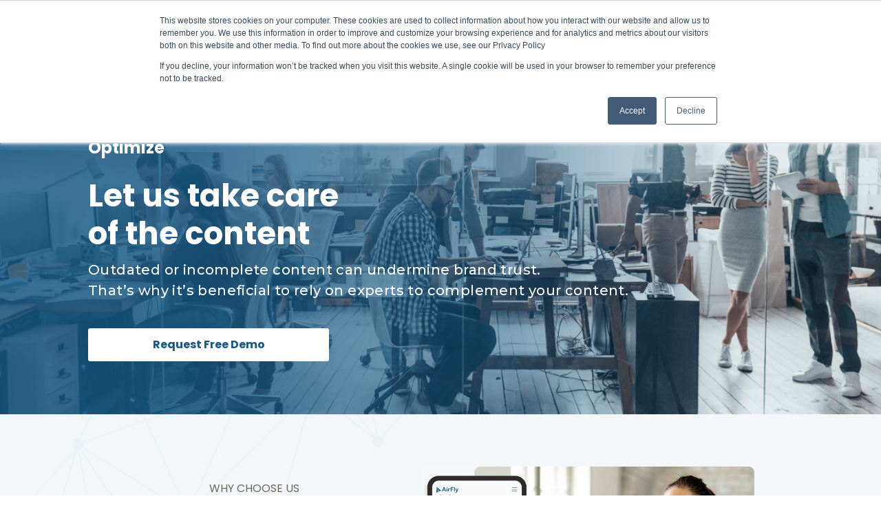

--- FILE ---
content_type: text/html; charset=UTF-8
request_url: https://www.smartvel.com/solutions/by-need/optimize
body_size: 42481
content:
<!DOCTYPE html>
<html lang="en-US">
<head>
	<meta charset="UTF-8" />
<meta http-equiv="X-UA-Compatible" content="IE=edge">
	<link rel="pingback" href="https://www.smartvel.com/xmlrpc.php" />

	<script type="text/javascript">
		document.documentElement.className = 'js';
	</script>

		<!-- Meta Pixel Code -->
<script>
!function(f,b,e,v,n,t,s)
{if(f.fbq)return;n=f.fbq=function(){n.callMethod?
n.callMethod.apply(n,arguments):n.queue.push(arguments)};
if(!f._fbq)f._fbq=n;n.push=n;n.loaded=!0;n.version='2.0';
n.queue=[];t=b.createElement(e);t.async=!0;
t.src=v;s=b.getElementsByTagName(e)[0];
s.parentNode.insertBefore(t,s)}(window, document,'script',
'https://connect.facebook.net/en_US/fbevents.js');
fbq('init', '2481045912295922');
fbq('track', 'PageView');
</script>
	<!-- End Meta Pixel Code -->
	<!-- Meta Pixel Code -->
<script>
!function(f,b,e,v,n,t,s)
{if(f.fbq)return;n=f.fbq=function(){n.callMethod?
n.callMethod.apply(n,arguments):n.queue.push(arguments)};
if(!f._fbq)f._fbq=n;n.push=n;n.loaded=!0;n.version='2.0';
n.queue=[];t=b.createElement(e);t.async=!0;
t.src=v;s=b.getElementsByTagName(e)[0];
s.parentNode.insertBefore(t,s)}(window, document,'script',
'https://connect.facebook.net/en_US/fbevents.js');
fbq('init', '1289539975812054');
fbq('track', 'PageView');
</script>
<noscript><img height="1" width="1" style="display:none"
src="https://www.facebook.com/tr?id=1289539975812054&ev=PageView&noscript=1"
/></noscript>
<!-- End Meta Pixel Code -->
	
	<link rel="preconnect" href="https://fonts.gstatic.com" crossorigin /><script id="diviarea-loader">window.DiviPopupData=window.DiviAreaConfig={"zIndex":1000000,"animateSpeed":400,"triggerClassPrefix":"show-popup-","idAttrib":"data-popup","modalIndicatorClass":"is-modal","blockingIndicatorClass":"is-blocking","defaultShowCloseButton":true,"withCloseClass":"with-close","noCloseClass":"no-close","triggerCloseClass":"close","singletonClass":"single","darkModeClass":"dark","noShadowClass":"no-shadow","altCloseClass":"close-alt","popupSelector":".et_pb_section.popup","initializeOnEvent":"et_pb_after_init_modules","popupWrapperClass":"area-outer-wrap","fullHeightClass":"full-height","openPopupClass":"da-overlay-visible","overlayClass":"da-overlay","exitIndicatorClass":"on-exit","hoverTriggerClass":"on-hover","clickTriggerClass":"on-click","onExitDelay":2000,"notMobileClass":"not-mobile","notTabletClass":"not-tablet","notDesktopClass":"not-desktop","baseContext":"body","activePopupClass":"is-open","closeButtonClass":"da-close","withLoaderClass":"with-loader","debug":false,"ajaxUrl":"https:\/\/www.smartvel.com\/wp-admin\/admin-ajax.php","sys":[]};var divimode_loader=function(){"use strict";!function(t){t.DiviArea=t.DiviPopup={loaded:!1};var n=t.DiviArea,i=n.Hooks={},o={};function r(t,n,i){var r,e,c;if("string"==typeof t)if(o[t]){if(n)if((r=o[t])&&i)for(c=r.length;c--;)(e=r[c]).callback===n&&e.context===i&&(r[c]=!1);else for(c=r.length;c--;)r[c].callback===n&&(r[c]=!1)}else o[t]=[]}function e(t,n,i,r){if("string"==typeof t){var e={callback:n,priority:i,context:r},c=o[t];c?(c.push(e),c=function(t){var n,i,o,r,e=t.length;for(r=1;r<e;r++)for(n=t[r],i=r;i>0;i--)(o=t[i-1]).priority>n.priority&&(t[i]=o,t[i-1]=n);return t}(c)):c=[e],o[t]=c}}function c(t,n,i){"string"==typeof n&&(n=[n]);var r,e,c=[];for(r=0;r<n.length;r++)Array.prototype.push.apply(c,o[n[r]]);for(e=0;e<c.length;e++){var a=void 0;c[e]&&"function"==typeof c[e].callback&&("filter"===t?void 0!==(a=c[e].callback.apply(c[e].context,i))&&(i[0]=a):c[e].callback.apply(c[e].context,i))}if("filter"===t)return i[0]}i.silent=function(){return i},n.removeFilter=i.removeFilter=function(t,n){r(t,n)},n.removeAction=i.removeAction=function(t,n){r(t,n)},n.applyFilters=i.applyFilters=function(t){for(var n=[],i=arguments.length-1;i-- >0;)n[i]=arguments[i+1];return c("filter",t,n)},n.doAction=i.doAction=function(t){for(var n=[],i=arguments.length-1;i-- >0;)n[i]=arguments[i+1];c("action",t,n)},n.addFilter=i.addFilter=function(n,i,o,r){e(n,i,parseInt(o||10,10),r||t)},n.addAction=i.addAction=function(n,i,o,r){e(n,i,parseInt(o||10,10),r||t)},n.addActionOnce=i.addActionOnce=function(n,i,o,c){e(n,i,parseInt(o||10,10),c||t),e(n,(function(){r(n,i)}),1+parseInt(o||10,10),c||t)}}(window);return{}}();
</script><style id="et-divi-open-sans-inline-css">/* Original: https://fonts.googleapis.com/css?family=Open+Sans:300italic,400italic,600italic,700italic,800italic,400,300,600,700,800&#038;subset=latin,latin-ext&#038;display=swap *//* User Agent: Mozilla/5.0 (Unknown; Linux x86_64) AppleWebKit/538.1 (KHTML, like Gecko) Safari/538.1 Daum/4.1 */@font-face {font-family: 'Open Sans';font-style: italic;font-weight: 300;font-stretch: normal;font-display: swap;src: url(https://fonts.gstatic.com/s/opensans/v44/memQYaGs126MiZpBA-UFUIcVXSCEkx2cmqvXlWq8tWZ0Pw86hd0Rk5hkWV4exQ.ttf) format('truetype');}@font-face {font-family: 'Open Sans';font-style: italic;font-weight: 400;font-stretch: normal;font-display: swap;src: url(https://fonts.gstatic.com/s/opensans/v44/memQYaGs126MiZpBA-UFUIcVXSCEkx2cmqvXlWq8tWZ0Pw86hd0Rk8ZkWV4exQ.ttf) format('truetype');}@font-face {font-family: 'Open Sans';font-style: italic;font-weight: 600;font-stretch: normal;font-display: swap;src: url(https://fonts.gstatic.com/s/opensans/v44/memQYaGs126MiZpBA-UFUIcVXSCEkx2cmqvXlWq8tWZ0Pw86hd0RkxhjWV4exQ.ttf) format('truetype');}@font-face {font-family: 'Open Sans';font-style: italic;font-weight: 700;font-stretch: normal;font-display: swap;src: url(https://fonts.gstatic.com/s/opensans/v44/memQYaGs126MiZpBA-UFUIcVXSCEkx2cmqvXlWq8tWZ0Pw86hd0RkyFjWV4exQ.ttf) format('truetype');}@font-face {font-family: 'Open Sans';font-style: italic;font-weight: 800;font-stretch: normal;font-display: swap;src: url(https://fonts.gstatic.com/s/opensans/v44/memQYaGs126MiZpBA-UFUIcVXSCEkx2cmqvXlWq8tWZ0Pw86hd0Rk0ZjWV4exQ.ttf) format('truetype');}@font-face {font-family: 'Open Sans';font-style: normal;font-weight: 300;font-stretch: normal;font-display: swap;src: url(https://fonts.gstatic.com/s/opensans/v44/memSYaGs126MiZpBA-UvWbX2vVnXBbObj2OVZyOOSr4dVJWUgsiH0B4uaVc.ttf) format('truetype');}@font-face {font-family: 'Open Sans';font-style: normal;font-weight: 400;font-stretch: normal;font-display: swap;src: url(https://fonts.gstatic.com/s/opensans/v44/memSYaGs126MiZpBA-UvWbX2vVnXBbObj2OVZyOOSr4dVJWUgsjZ0B4uaVc.ttf) format('truetype');}@font-face {font-family: 'Open Sans';font-style: normal;font-weight: 600;font-stretch: normal;font-display: swap;src: url(https://fonts.gstatic.com/s/opensans/v44/memSYaGs126MiZpBA-UvWbX2vVnXBbObj2OVZyOOSr4dVJWUgsgH1x4uaVc.ttf) format('truetype');}@font-face {font-family: 'Open Sans';font-style: normal;font-weight: 700;font-stretch: normal;font-display: swap;src: url(https://fonts.gstatic.com/s/opensans/v44/memSYaGs126MiZpBA-UvWbX2vVnXBbObj2OVZyOOSr4dVJWUgsg-1x4uaVc.ttf) format('truetype');}@font-face {font-family: 'Open Sans';font-style: normal;font-weight: 800;font-stretch: normal;font-display: swap;src: url(https://fonts.gstatic.com/s/opensans/v44/memSYaGs126MiZpBA-UvWbX2vVnXBbObj2OVZyOOSr4dVJWUgshZ1x4uaVc.ttf) format('truetype');}/* User Agent: Mozilla/5.0 (Windows NT 6.1; WOW64; rv:27.0) Gecko/20100101 Firefox/27.0 */@font-face {font-family: 'Open Sans';font-style: italic;font-weight: 300;font-stretch: normal;font-display: swap;src: url(https://fonts.gstatic.com/l/font?kit=memQYaGs126MiZpBA-UFUIcVXSCEkx2cmqvXlWq8tWZ0Pw86hd0Rk5hkWV4exg&skey=743457fe2cc29280&v=v44) format('woff');}@font-face {font-family: 'Open Sans';font-style: italic;font-weight: 400;font-stretch: normal;font-display: swap;src: url(https://fonts.gstatic.com/l/font?kit=memQYaGs126MiZpBA-UFUIcVXSCEkx2cmqvXlWq8tWZ0Pw86hd0Rk8ZkWV4exg&skey=743457fe2cc29280&v=v44) format('woff');}@font-face {font-family: 'Open Sans';font-style: italic;font-weight: 600;font-stretch: normal;font-display: swap;src: url(https://fonts.gstatic.com/l/font?kit=memQYaGs126MiZpBA-UFUIcVXSCEkx2cmqvXlWq8tWZ0Pw86hd0RkxhjWV4exg&skey=743457fe2cc29280&v=v44) format('woff');}@font-face {font-family: 'Open Sans';font-style: italic;font-weight: 700;font-stretch: normal;font-display: swap;src: url(https://fonts.gstatic.com/l/font?kit=memQYaGs126MiZpBA-UFUIcVXSCEkx2cmqvXlWq8tWZ0Pw86hd0RkyFjWV4exg&skey=743457fe2cc29280&v=v44) format('woff');}@font-face {font-family: 'Open Sans';font-style: italic;font-weight: 800;font-stretch: normal;font-display: swap;src: url(https://fonts.gstatic.com/l/font?kit=memQYaGs126MiZpBA-UFUIcVXSCEkx2cmqvXlWq8tWZ0Pw86hd0Rk0ZjWV4exg&skey=743457fe2cc29280&v=v44) format('woff');}@font-face {font-family: 'Open Sans';font-style: normal;font-weight: 300;font-stretch: normal;font-display: swap;src: url(https://fonts.gstatic.com/l/font?kit=memSYaGs126MiZpBA-UvWbX2vVnXBbObj2OVZyOOSr4dVJWUgsiH0B4uaVQ&skey=62c1cbfccc78b4b2&v=v44) format('woff');}@font-face {font-family: 'Open Sans';font-style: normal;font-weight: 400;font-stretch: normal;font-display: swap;src: url(https://fonts.gstatic.com/l/font?kit=memSYaGs126MiZpBA-UvWbX2vVnXBbObj2OVZyOOSr4dVJWUgsjZ0B4uaVQ&skey=62c1cbfccc78b4b2&v=v44) format('woff');}@font-face {font-family: 'Open Sans';font-style: normal;font-weight: 600;font-stretch: normal;font-display: swap;src: url(https://fonts.gstatic.com/l/font?kit=memSYaGs126MiZpBA-UvWbX2vVnXBbObj2OVZyOOSr4dVJWUgsgH1x4uaVQ&skey=62c1cbfccc78b4b2&v=v44) format('woff');}@font-face {font-family: 'Open Sans';font-style: normal;font-weight: 700;font-stretch: normal;font-display: swap;src: url(https://fonts.gstatic.com/l/font?kit=memSYaGs126MiZpBA-UvWbX2vVnXBbObj2OVZyOOSr4dVJWUgsg-1x4uaVQ&skey=62c1cbfccc78b4b2&v=v44) format('woff');}@font-face {font-family: 'Open Sans';font-style: normal;font-weight: 800;font-stretch: normal;font-display: swap;src: url(https://fonts.gstatic.com/l/font?kit=memSYaGs126MiZpBA-UvWbX2vVnXBbObj2OVZyOOSr4dVJWUgshZ1x4uaVQ&skey=62c1cbfccc78b4b2&v=v44) format('woff');}/* User Agent: Mozilla/5.0 (Windows NT 6.3; rv:39.0) Gecko/20100101 Firefox/39.0 */@font-face {font-family: 'Open Sans';font-style: italic;font-weight: 300;font-stretch: normal;font-display: swap;src: url(https://fonts.gstatic.com/s/opensans/v44/memQYaGs126MiZpBA-UFUIcVXSCEkx2cmqvXlWq8tWZ0Pw86hd0Rk5hkWV4ewA.woff2) format('woff2');}@font-face {font-family: 'Open Sans';font-style: italic;font-weight: 400;font-stretch: normal;font-display: swap;src: url(https://fonts.gstatic.com/s/opensans/v44/memQYaGs126MiZpBA-UFUIcVXSCEkx2cmqvXlWq8tWZ0Pw86hd0Rk8ZkWV4ewA.woff2) format('woff2');}@font-face {font-family: 'Open Sans';font-style: italic;font-weight: 600;font-stretch: normal;font-display: swap;src: url(https://fonts.gstatic.com/s/opensans/v44/memQYaGs126MiZpBA-UFUIcVXSCEkx2cmqvXlWq8tWZ0Pw86hd0RkxhjWV4ewA.woff2) format('woff2');}@font-face {font-family: 'Open Sans';font-style: italic;font-weight: 700;font-stretch: normal;font-display: swap;src: url(https://fonts.gstatic.com/s/opensans/v44/memQYaGs126MiZpBA-UFUIcVXSCEkx2cmqvXlWq8tWZ0Pw86hd0RkyFjWV4ewA.woff2) format('woff2');}@font-face {font-family: 'Open Sans';font-style: italic;font-weight: 800;font-stretch: normal;font-display: swap;src: url(https://fonts.gstatic.com/s/opensans/v44/memQYaGs126MiZpBA-UFUIcVXSCEkx2cmqvXlWq8tWZ0Pw86hd0Rk0ZjWV4ewA.woff2) format('woff2');}@font-face {font-family: 'Open Sans';font-style: normal;font-weight: 300;font-stretch: normal;font-display: swap;src: url(https://fonts.gstatic.com/s/opensans/v44/memSYaGs126MiZpBA-UvWbX2vVnXBbObj2OVZyOOSr4dVJWUgsiH0B4uaVI.woff2) format('woff2');}@font-face {font-family: 'Open Sans';font-style: normal;font-weight: 400;font-stretch: normal;font-display: swap;src: url(https://fonts.gstatic.com/s/opensans/v44/memSYaGs126MiZpBA-UvWbX2vVnXBbObj2OVZyOOSr4dVJWUgsjZ0B4uaVI.woff2) format('woff2');}@font-face {font-family: 'Open Sans';font-style: normal;font-weight: 600;font-stretch: normal;font-display: swap;src: url(https://fonts.gstatic.com/s/opensans/v44/memSYaGs126MiZpBA-UvWbX2vVnXBbObj2OVZyOOSr4dVJWUgsgH1x4uaVI.woff2) format('woff2');}@font-face {font-family: 'Open Sans';font-style: normal;font-weight: 700;font-stretch: normal;font-display: swap;src: url(https://fonts.gstatic.com/s/opensans/v44/memSYaGs126MiZpBA-UvWbX2vVnXBbObj2OVZyOOSr4dVJWUgsg-1x4uaVI.woff2) format('woff2');}@font-face {font-family: 'Open Sans';font-style: normal;font-weight: 800;font-stretch: normal;font-display: swap;src: url(https://fonts.gstatic.com/s/opensans/v44/memSYaGs126MiZpBA-UvWbX2vVnXBbObj2OVZyOOSr4dVJWUgshZ1x4uaVI.woff2) format('woff2');}</style><meta name='robots' content='index, follow, max-image-preview:large, max-snippet:-1, max-video-preview:-1' />
<link rel="alternate" href="https://www.smartvel.com/solutions/by-need/optimize" hreflang="en" />
<link rel="alternate" href="https://www.smartvel.com/es/soluciones/por-necesidad/optimiza" hreflang="es" />

	<!-- This site is optimized with the Yoast SEO plugin v25.0 - https://yoast.com/wordpress/plugins/seo/ -->
	<title>Travel Experiences Optimize Time and Resources</title>
	<meta name="description" content="Forget about researching and spending time creating valuable and engaging content and optimize your time and resources with our solutions." />
	<link rel="canonical" href="https://www.smartvel.com/solutions/by-need/optimize" />
	<meta property="og:locale" content="en_US" />
	<meta property="og:locale:alternate" content="es_ES" />
	<meta property="og:type" content="article" />
	<meta property="og:title" content="Travel Experiences Optimize Time and Resources" />
	<meta property="og:description" content="Forget about researching and spending time creating valuable and engaging content and optimize your time and resources with our solutions." />
	<meta property="og:url" content="https://www.smartvel.com/solutions/by-need/optimize" />
	<meta property="og:site_name" content="AI-Enriched Content Solutions | Smartvel" />
	<meta property="article:modified_time" content="2024-01-23T15:41:44+00:00" />
	<meta property="og:image" content="https://www.smartvel.com/wp-content/uploads/2024/01/optimize-hero.jpg" />
	<meta property="og:image:width" content="1440" />
	<meta property="og:image:height" content="550" />
	<meta property="og:image:type" content="image/jpeg" />
	<meta name="twitter:card" content="summary_large_image" />
	<meta name="twitter:label1" content="Est. reading time" />
	<meta name="twitter:data1" content="3 minutes" />
	<script type="application/ld+json" class="yoast-schema-graph">{"@context":"https://schema.org","@graph":[{"@type":"WebPage","@id":"https://www.smartvel.com/solutions/by-need/optimize","url":"https://www.smartvel.com/solutions/by-need/optimize","name":"Travel Experiences Optimize Time and Resources","isPartOf":{"@id":"https://www.smartvel.com/#website"},"primaryImageOfPage":{"@id":"https://www.smartvel.com/solutions/by-need/optimize#primaryimage"},"image":{"@id":"https://www.smartvel.com/solutions/by-need/optimize#primaryimage"},"thumbnailUrl":"https://www.smartvel.com/wp-content/uploads/2024/01/optimize-hero.jpg","datePublished":"2023-10-30T13:57:58+00:00","dateModified":"2024-01-23T15:41:44+00:00","description":"Forget about researching and spending time creating valuable and engaging content and optimize your time and resources with our solutions.","breadcrumb":{"@id":"https://www.smartvel.com/solutions/by-need/optimize#breadcrumb"},"inLanguage":"en-US","potentialAction":[{"@type":"ReadAction","target":["https://www.smartvel.com/solutions/by-need/optimize"]}]},{"@type":"ImageObject","inLanguage":"en-US","@id":"https://www.smartvel.com/solutions/by-need/optimize#primaryimage","url":"https://www.smartvel.com/wp-content/uploads/2024/01/optimize-hero.jpg","contentUrl":"https://www.smartvel.com/wp-content/uploads/2024/01/optimize-hero.jpg","width":1440,"height":550,"caption":"optimize hero"},{"@type":"BreadcrumbList","@id":"https://www.smartvel.com/solutions/by-need/optimize#breadcrumb","itemListElement":[{"@type":"ListItem","position":1,"name":"Home","item":"https://www.smartvel.com/"},{"@type":"ListItem","position":2,"name":"Solutions","item":"https://www.smartvel.com/solutions"},{"@type":"ListItem","position":3,"name":"By Need","item":"https://www.smartvel.com/solutions/by-need"},{"@type":"ListItem","position":4,"name":"Optimize"}]},{"@type":"WebSite","@id":"https://www.smartvel.com/#website","url":"https://www.smartvel.com/","name":"AI-Enriched Content Solutions | Smartvel","description":"Are you looking for AI-enriched content solutions? Smartvel helps you attract customers with relevant and updated content. Discover all our products!","publisher":{"@id":"https://www.smartvel.com/#organization"},"potentialAction":[{"@type":"SearchAction","target":{"@type":"EntryPoint","urlTemplate":"https://www.smartvel.com/?s={search_term_string}"},"query-input":{"@type":"PropertyValueSpecification","valueRequired":true,"valueName":"search_term_string"}}],"inLanguage":"en-US"},{"@type":"Organization","@id":"https://www.smartvel.com/#organization","name":"Welcome to Smartvel","url":"https://www.smartvel.com/","logo":{"@type":"ImageObject","inLanguage":"en-US","@id":"https://www.smartvel.com/#/schema/logo/image/","url":"https://smartvel.com/wp-content/uploads/2023/05/cropped-favicon.png","contentUrl":"https://smartvel.com/wp-content/uploads/2023/05/cropped-favicon.png","width":512,"height":512,"caption":"Welcome to Smartvel"},"image":{"@id":"https://www.smartvel.com/#/schema/logo/image/"}}]}</script>
	<!-- / Yoast SEO plugin. -->


<link rel='dns-prefetch' href='//js.hs-scripts.com' />
<link href='https://fonts.gstatic.com' crossorigin rel='preconnect' />
<link rel="alternate" type="application/rss+xml" title="AI-Enriched Content Solutions | Smartvel &raquo; Feed" href="https://www.smartvel.com/feed" />
<meta content="Divi Child Interdigital v.4.27.4.1741257738" name="generator"/><style id='wp-block-library-theme-inline-css' type='text/css'>
.wp-block-audio :where(figcaption){color:#555;font-size:13px;text-align:center}.is-dark-theme .wp-block-audio :where(figcaption){color:#ffffffa6}.wp-block-audio{margin:0 0 1em}.wp-block-code{border:1px solid #ccc;border-radius:4px;font-family:Menlo,Consolas,monaco,monospace;padding:.8em 1em}.wp-block-embed :where(figcaption){color:#555;font-size:13px;text-align:center}.is-dark-theme .wp-block-embed :where(figcaption){color:#ffffffa6}.wp-block-embed{margin:0 0 1em}.blocks-gallery-caption{color:#555;font-size:13px;text-align:center}.is-dark-theme .blocks-gallery-caption{color:#ffffffa6}:root :where(.wp-block-image figcaption){color:#555;font-size:13px;text-align:center}.is-dark-theme :root :where(.wp-block-image figcaption){color:#ffffffa6}.wp-block-image{margin:0 0 1em}.wp-block-pullquote{border-bottom:4px solid;border-top:4px solid;color:currentColor;margin-bottom:1.75em}.wp-block-pullquote cite,.wp-block-pullquote footer,.wp-block-pullquote__citation{color:currentColor;font-size:.8125em;font-style:normal;text-transform:uppercase}.wp-block-quote{border-left:.25em solid;margin:0 0 1.75em;padding-left:1em}.wp-block-quote cite,.wp-block-quote footer{color:currentColor;font-size:.8125em;font-style:normal;position:relative}.wp-block-quote:where(.has-text-align-right){border-left:none;border-right:.25em solid;padding-left:0;padding-right:1em}.wp-block-quote:where(.has-text-align-center){border:none;padding-left:0}.wp-block-quote.is-large,.wp-block-quote.is-style-large,.wp-block-quote:where(.is-style-plain){border:none}.wp-block-search .wp-block-search__label{font-weight:700}.wp-block-search__button{border:1px solid #ccc;padding:.375em .625em}:where(.wp-block-group.has-background){padding:1.25em 2.375em}.wp-block-separator.has-css-opacity{opacity:.4}.wp-block-separator{border:none;border-bottom:2px solid;margin-left:auto;margin-right:auto}.wp-block-separator.has-alpha-channel-opacity{opacity:1}.wp-block-separator:not(.is-style-wide):not(.is-style-dots){width:100px}.wp-block-separator.has-background:not(.is-style-dots){border-bottom:none;height:1px}.wp-block-separator.has-background:not(.is-style-wide):not(.is-style-dots){height:2px}.wp-block-table{margin:0 0 1em}.wp-block-table td,.wp-block-table th{word-break:normal}.wp-block-table :where(figcaption){color:#555;font-size:13px;text-align:center}.is-dark-theme .wp-block-table :where(figcaption){color:#ffffffa6}.wp-block-video :where(figcaption){color:#555;font-size:13px;text-align:center}.is-dark-theme .wp-block-video :where(figcaption){color:#ffffffa6}.wp-block-video{margin:0 0 1em}:root :where(.wp-block-template-part.has-background){margin-bottom:0;margin-top:0;padding:1.25em 2.375em}
</style>
<style id='global-styles-inline-css' type='text/css'>
:root{--wp--preset--aspect-ratio--square: 1;--wp--preset--aspect-ratio--4-3: 4/3;--wp--preset--aspect-ratio--3-4: 3/4;--wp--preset--aspect-ratio--3-2: 3/2;--wp--preset--aspect-ratio--2-3: 2/3;--wp--preset--aspect-ratio--16-9: 16/9;--wp--preset--aspect-ratio--9-16: 9/16;--wp--preset--color--black: #000000;--wp--preset--color--cyan-bluish-gray: #abb8c3;--wp--preset--color--white: #ffffff;--wp--preset--color--pale-pink: #f78da7;--wp--preset--color--vivid-red: #cf2e2e;--wp--preset--color--luminous-vivid-orange: #ff6900;--wp--preset--color--luminous-vivid-amber: #fcb900;--wp--preset--color--light-green-cyan: #7bdcb5;--wp--preset--color--vivid-green-cyan: #00d084;--wp--preset--color--pale-cyan-blue: #8ed1fc;--wp--preset--color--vivid-cyan-blue: #0693e3;--wp--preset--color--vivid-purple: #9b51e0;--wp--preset--gradient--vivid-cyan-blue-to-vivid-purple: linear-gradient(135deg,rgba(6,147,227,1) 0%,rgb(155,81,224) 100%);--wp--preset--gradient--light-green-cyan-to-vivid-green-cyan: linear-gradient(135deg,rgb(122,220,180) 0%,rgb(0,208,130) 100%);--wp--preset--gradient--luminous-vivid-amber-to-luminous-vivid-orange: linear-gradient(135deg,rgba(252,185,0,1) 0%,rgba(255,105,0,1) 100%);--wp--preset--gradient--luminous-vivid-orange-to-vivid-red: linear-gradient(135deg,rgba(255,105,0,1) 0%,rgb(207,46,46) 100%);--wp--preset--gradient--very-light-gray-to-cyan-bluish-gray: linear-gradient(135deg,rgb(238,238,238) 0%,rgb(169,184,195) 100%);--wp--preset--gradient--cool-to-warm-spectrum: linear-gradient(135deg,rgb(74,234,220) 0%,rgb(151,120,209) 20%,rgb(207,42,186) 40%,rgb(238,44,130) 60%,rgb(251,105,98) 80%,rgb(254,248,76) 100%);--wp--preset--gradient--blush-light-purple: linear-gradient(135deg,rgb(255,206,236) 0%,rgb(152,150,240) 100%);--wp--preset--gradient--blush-bordeaux: linear-gradient(135deg,rgb(254,205,165) 0%,rgb(254,45,45) 50%,rgb(107,0,62) 100%);--wp--preset--gradient--luminous-dusk: linear-gradient(135deg,rgb(255,203,112) 0%,rgb(199,81,192) 50%,rgb(65,88,208) 100%);--wp--preset--gradient--pale-ocean: linear-gradient(135deg,rgb(255,245,203) 0%,rgb(182,227,212) 50%,rgb(51,167,181) 100%);--wp--preset--gradient--electric-grass: linear-gradient(135deg,rgb(202,248,128) 0%,rgb(113,206,126) 100%);--wp--preset--gradient--midnight: linear-gradient(135deg,rgb(2,3,129) 0%,rgb(40,116,252) 100%);--wp--preset--font-size--small: 13px;--wp--preset--font-size--medium: 20px;--wp--preset--font-size--large: 36px;--wp--preset--font-size--x-large: 42px;--wp--preset--spacing--20: 0.44rem;--wp--preset--spacing--30: 0.67rem;--wp--preset--spacing--40: 1rem;--wp--preset--spacing--50: 1.5rem;--wp--preset--spacing--60: 2.25rem;--wp--preset--spacing--70: 3.38rem;--wp--preset--spacing--80: 5.06rem;--wp--preset--shadow--natural: 6px 6px 9px rgba(0, 0, 0, 0.2);--wp--preset--shadow--deep: 12px 12px 50px rgba(0, 0, 0, 0.4);--wp--preset--shadow--sharp: 6px 6px 0px rgba(0, 0, 0, 0.2);--wp--preset--shadow--outlined: 6px 6px 0px -3px rgba(255, 255, 255, 1), 6px 6px rgba(0, 0, 0, 1);--wp--preset--shadow--crisp: 6px 6px 0px rgba(0, 0, 0, 1);}:root { --wp--style--global--content-size: 823px;--wp--style--global--wide-size: 1080px; }:where(body) { margin: 0; }.wp-site-blocks > .alignleft { float: left; margin-right: 2em; }.wp-site-blocks > .alignright { float: right; margin-left: 2em; }.wp-site-blocks > .aligncenter { justify-content: center; margin-left: auto; margin-right: auto; }:where(.is-layout-flex){gap: 0.5em;}:where(.is-layout-grid){gap: 0.5em;}.is-layout-flow > .alignleft{float: left;margin-inline-start: 0;margin-inline-end: 2em;}.is-layout-flow > .alignright{float: right;margin-inline-start: 2em;margin-inline-end: 0;}.is-layout-flow > .aligncenter{margin-left: auto !important;margin-right: auto !important;}.is-layout-constrained > .alignleft{float: left;margin-inline-start: 0;margin-inline-end: 2em;}.is-layout-constrained > .alignright{float: right;margin-inline-start: 2em;margin-inline-end: 0;}.is-layout-constrained > .aligncenter{margin-left: auto !important;margin-right: auto !important;}.is-layout-constrained > :where(:not(.alignleft):not(.alignright):not(.alignfull)){max-width: var(--wp--style--global--content-size);margin-left: auto !important;margin-right: auto !important;}.is-layout-constrained > .alignwide{max-width: var(--wp--style--global--wide-size);}body .is-layout-flex{display: flex;}.is-layout-flex{flex-wrap: wrap;align-items: center;}.is-layout-flex > :is(*, div){margin: 0;}body .is-layout-grid{display: grid;}.is-layout-grid > :is(*, div){margin: 0;}body{padding-top: 0px;padding-right: 0px;padding-bottom: 0px;padding-left: 0px;}:root :where(.wp-element-button, .wp-block-button__link){background-color: #32373c;border-width: 0;color: #fff;font-family: inherit;font-size: inherit;line-height: inherit;padding: calc(0.667em + 2px) calc(1.333em + 2px);text-decoration: none;}.has-black-color{color: var(--wp--preset--color--black) !important;}.has-cyan-bluish-gray-color{color: var(--wp--preset--color--cyan-bluish-gray) !important;}.has-white-color{color: var(--wp--preset--color--white) !important;}.has-pale-pink-color{color: var(--wp--preset--color--pale-pink) !important;}.has-vivid-red-color{color: var(--wp--preset--color--vivid-red) !important;}.has-luminous-vivid-orange-color{color: var(--wp--preset--color--luminous-vivid-orange) !important;}.has-luminous-vivid-amber-color{color: var(--wp--preset--color--luminous-vivid-amber) !important;}.has-light-green-cyan-color{color: var(--wp--preset--color--light-green-cyan) !important;}.has-vivid-green-cyan-color{color: var(--wp--preset--color--vivid-green-cyan) !important;}.has-pale-cyan-blue-color{color: var(--wp--preset--color--pale-cyan-blue) !important;}.has-vivid-cyan-blue-color{color: var(--wp--preset--color--vivid-cyan-blue) !important;}.has-vivid-purple-color{color: var(--wp--preset--color--vivid-purple) !important;}.has-black-background-color{background-color: var(--wp--preset--color--black) !important;}.has-cyan-bluish-gray-background-color{background-color: var(--wp--preset--color--cyan-bluish-gray) !important;}.has-white-background-color{background-color: var(--wp--preset--color--white) !important;}.has-pale-pink-background-color{background-color: var(--wp--preset--color--pale-pink) !important;}.has-vivid-red-background-color{background-color: var(--wp--preset--color--vivid-red) !important;}.has-luminous-vivid-orange-background-color{background-color: var(--wp--preset--color--luminous-vivid-orange) !important;}.has-luminous-vivid-amber-background-color{background-color: var(--wp--preset--color--luminous-vivid-amber) !important;}.has-light-green-cyan-background-color{background-color: var(--wp--preset--color--light-green-cyan) !important;}.has-vivid-green-cyan-background-color{background-color: var(--wp--preset--color--vivid-green-cyan) !important;}.has-pale-cyan-blue-background-color{background-color: var(--wp--preset--color--pale-cyan-blue) !important;}.has-vivid-cyan-blue-background-color{background-color: var(--wp--preset--color--vivid-cyan-blue) !important;}.has-vivid-purple-background-color{background-color: var(--wp--preset--color--vivid-purple) !important;}.has-black-border-color{border-color: var(--wp--preset--color--black) !important;}.has-cyan-bluish-gray-border-color{border-color: var(--wp--preset--color--cyan-bluish-gray) !important;}.has-white-border-color{border-color: var(--wp--preset--color--white) !important;}.has-pale-pink-border-color{border-color: var(--wp--preset--color--pale-pink) !important;}.has-vivid-red-border-color{border-color: var(--wp--preset--color--vivid-red) !important;}.has-luminous-vivid-orange-border-color{border-color: var(--wp--preset--color--luminous-vivid-orange) !important;}.has-luminous-vivid-amber-border-color{border-color: var(--wp--preset--color--luminous-vivid-amber) !important;}.has-light-green-cyan-border-color{border-color: var(--wp--preset--color--light-green-cyan) !important;}.has-vivid-green-cyan-border-color{border-color: var(--wp--preset--color--vivid-green-cyan) !important;}.has-pale-cyan-blue-border-color{border-color: var(--wp--preset--color--pale-cyan-blue) !important;}.has-vivid-cyan-blue-border-color{border-color: var(--wp--preset--color--vivid-cyan-blue) !important;}.has-vivid-purple-border-color{border-color: var(--wp--preset--color--vivid-purple) !important;}.has-vivid-cyan-blue-to-vivid-purple-gradient-background{background: var(--wp--preset--gradient--vivid-cyan-blue-to-vivid-purple) !important;}.has-light-green-cyan-to-vivid-green-cyan-gradient-background{background: var(--wp--preset--gradient--light-green-cyan-to-vivid-green-cyan) !important;}.has-luminous-vivid-amber-to-luminous-vivid-orange-gradient-background{background: var(--wp--preset--gradient--luminous-vivid-amber-to-luminous-vivid-orange) !important;}.has-luminous-vivid-orange-to-vivid-red-gradient-background{background: var(--wp--preset--gradient--luminous-vivid-orange-to-vivid-red) !important;}.has-very-light-gray-to-cyan-bluish-gray-gradient-background{background: var(--wp--preset--gradient--very-light-gray-to-cyan-bluish-gray) !important;}.has-cool-to-warm-spectrum-gradient-background{background: var(--wp--preset--gradient--cool-to-warm-spectrum) !important;}.has-blush-light-purple-gradient-background{background: var(--wp--preset--gradient--blush-light-purple) !important;}.has-blush-bordeaux-gradient-background{background: var(--wp--preset--gradient--blush-bordeaux) !important;}.has-luminous-dusk-gradient-background{background: var(--wp--preset--gradient--luminous-dusk) !important;}.has-pale-ocean-gradient-background{background: var(--wp--preset--gradient--pale-ocean) !important;}.has-electric-grass-gradient-background{background: var(--wp--preset--gradient--electric-grass) !important;}.has-midnight-gradient-background{background: var(--wp--preset--gradient--midnight) !important;}.has-small-font-size{font-size: var(--wp--preset--font-size--small) !important;}.has-medium-font-size{font-size: var(--wp--preset--font-size--medium) !important;}.has-large-font-size{font-size: var(--wp--preset--font-size--large) !important;}.has-x-large-font-size{font-size: var(--wp--preset--font-size--x-large) !important;}
:where(.wp-block-post-template.is-layout-flex){gap: 1.25em;}:where(.wp-block-post-template.is-layout-grid){gap: 1.25em;}
:where(.wp-block-columns.is-layout-flex){gap: 2em;}:where(.wp-block-columns.is-layout-grid){gap: 2em;}
:root :where(.wp-block-pullquote){font-size: 1.5em;line-height: 1.6;}
</style>
<link rel='stylesheet' id='css-divi-area-css' href='https://www.smartvel.com/wp-content/plugins/popups-for-divi/styles/front.min.css?ver=3.0.7' type='text/css' media='all' />
<style id='css-divi-area-inline-css' type='text/css'>
.et_pb_section.popup{display:none}
</style>
<link rel='stylesheet' id='wpdreams-asl-basic-css' href='https://www.smartvel.com/wp-content/plugins/ajax-search-lite/css/style.basic.css?ver=4.12.7' type='text/css' media='all' />
<link rel='stylesheet' id='wpdreams-asl-instance-css' href='https://www.smartvel.com/wp-content/plugins/ajax-search-lite/css/style-simple-red.css?ver=4.12.7' type='text/css' media='all' />
<style id='divi-style-parent-inline-inline-css' type='text/css'>
/*!
Theme Name: Divi
Theme URI: http://www.elegantthemes.com/gallery/divi/
Version: 4.27.4
Description: Smart. Flexible. Beautiful. Divi is the most powerful theme in our collection.
Author: Elegant Themes
Author URI: http://www.elegantthemes.com
License: GNU General Public License v2
License URI: http://www.gnu.org/licenses/gpl-2.0.html
*/

a,abbr,acronym,address,applet,b,big,blockquote,body,center,cite,code,dd,del,dfn,div,dl,dt,em,fieldset,font,form,h1,h2,h3,h4,h5,h6,html,i,iframe,img,ins,kbd,label,legend,li,object,ol,p,pre,q,s,samp,small,span,strike,strong,sub,sup,tt,u,ul,var{margin:0;padding:0;border:0;outline:0;font-size:100%;-ms-text-size-adjust:100%;-webkit-text-size-adjust:100%;vertical-align:baseline;background:transparent}body{line-height:1}ol,ul{list-style:none}blockquote,q{quotes:none}blockquote:after,blockquote:before,q:after,q:before{content:"";content:none}blockquote{margin:20px 0 30px;border-left:5px solid;padding-left:20px}:focus{outline:0}del{text-decoration:line-through}pre{overflow:auto;padding:10px}figure{margin:0}table{border-collapse:collapse;border-spacing:0}article,aside,footer,header,hgroup,nav,section{display:block}body{font-family:Open Sans,Arial,sans-serif;font-size:14px;color:#666;background-color:#fff;line-height:1.7em;font-weight:500;-webkit-font-smoothing:antialiased;-moz-osx-font-smoothing:grayscale}body.page-template-page-template-blank-php #page-container{padding-top:0!important}body.et_cover_background{background-size:cover!important;background-position:top!important;background-repeat:no-repeat!important;background-attachment:fixed}a{color:#2ea3f2}a,a:hover{text-decoration:none}p{padding-bottom:1em}p:not(.has-background):last-of-type{padding-bottom:0}p.et_normal_padding{padding-bottom:1em}strong{font-weight:700}cite,em,i{font-style:italic}code,pre{font-family:Courier New,monospace;margin-bottom:10px}ins{text-decoration:none}sub,sup{height:0;line-height:1;position:relative;vertical-align:baseline}sup{bottom:.8em}sub{top:.3em}dl{margin:0 0 1.5em}dl dt{font-weight:700}dd{margin-left:1.5em}blockquote p{padding-bottom:0}embed,iframe,object,video{max-width:100%}h1,h2,h3,h4,h5,h6{color:#333;padding-bottom:10px;line-height:1em;font-weight:500}h1 a,h2 a,h3 a,h4 a,h5 a,h6 a{color:inherit}h1{font-size:30px}h2{font-size:26px}h3{font-size:22px}h4{font-size:18px}h5{font-size:16px}h6{font-size:14px}input{-webkit-appearance:none}input[type=checkbox]{-webkit-appearance:checkbox}input[type=radio]{-webkit-appearance:radio}input.text,input.title,input[type=email],input[type=password],input[type=tel],input[type=text],select,textarea{background-color:#fff;border:1px solid #bbb;padding:2px;color:#4e4e4e}input.text:focus,input.title:focus,input[type=text]:focus,select:focus,textarea:focus{border-color:#2d3940;color:#3e3e3e}input.text,input.title,input[type=text],select,textarea{margin:0}textarea{padding:4px}button,input,select,textarea{font-family:inherit}img{max-width:100%;height:auto}.clear{clear:both}br.clear{margin:0;padding:0}.pagination{clear:both}#et_search_icon:hover,.et-social-icon a:hover,.et_password_protected_form .et_submit_button,.form-submit .et_pb_buttontton.alt.disabled,.nav-single a,.posted_in a{color:#2ea3f2}.et-search-form,blockquote{border-color:#2ea3f2}#main-content{background-color:#fff}.container{width:80%;max-width:1080px;margin:auto;position:relative}body:not(.et-tb) #main-content .container,body:not(.et-tb-has-header) #main-content .container{padding-top:58px}.et_full_width_page #main-content .container:before{display:none}.main_title{margin-bottom:20px}.et_password_protected_form .et_submit_button:hover,.form-submit .et_pb_button:hover{background:rgba(0,0,0,.05)}.et_button_icon_visible .et_pb_button{padding-right:2em;padding-left:.7em}.et_button_icon_visible .et_pb_button:after{opacity:1;margin-left:0}.et_button_left .et_pb_button:hover:after{left:.15em}.et_button_left .et_pb_button:after{margin-left:0;left:1em}.et_button_icon_visible.et_button_left .et_pb_button,.et_button_left .et_pb_button:hover,.et_button_left .et_pb_module .et_pb_button:hover{padding-left:2em;padding-right:.7em}.et_button_icon_visible.et_button_left .et_pb_button:after,.et_button_left .et_pb_button:hover:after{left:.15em}.et_password_protected_form .et_submit_button:hover,.form-submit .et_pb_button:hover{padding:.3em 1em}.et_button_no_icon .et_pb_button:after{display:none}.et_button_no_icon.et_button_icon_visible.et_button_left .et_pb_button,.et_button_no_icon.et_button_left .et_pb_button:hover,.et_button_no_icon .et_pb_button,.et_button_no_icon .et_pb_button:hover{padding:.3em 1em!important}.et_button_custom_icon .et_pb_button:after{line-height:1.7em}.et_button_custom_icon.et_button_icon_visible .et_pb_button:after,.et_button_custom_icon .et_pb_button:hover:after{margin-left:.3em}#left-area .post_format-post-format-gallery .wp-block-gallery:first-of-type{padding:0;margin-bottom:-16px}.entry-content table:not(.variations){border:1px solid #eee;margin:0 0 15px;text-align:left;width:100%}.entry-content thead th,.entry-content tr th{color:#555;font-weight:700;padding:9px 24px}.entry-content tr td{border-top:1px solid #eee;padding:6px 24px}#left-area ul,.entry-content ul,.et-l--body ul,.et-l--footer ul,.et-l--header ul{list-style-type:disc;padding:0 0 23px 1em;line-height:26px}#left-area ol,.entry-content ol,.et-l--body ol,.et-l--footer ol,.et-l--header ol{list-style-type:decimal;list-style-position:inside;padding:0 0 23px;line-height:26px}#left-area ul li ul,.entry-content ul li ol{padding:2px 0 2px 20px}#left-area ol li ul,.entry-content ol li ol,.et-l--body ol li ol,.et-l--footer ol li ol,.et-l--header ol li ol{padding:2px 0 2px 35px}#left-area ul.wp-block-gallery{display:-webkit-box;display:-ms-flexbox;display:flex;-ms-flex-wrap:wrap;flex-wrap:wrap;list-style-type:none;padding:0}#left-area ul.products{padding:0!important;line-height:1.7!important;list-style:none!important}.gallery-item a{display:block}.gallery-caption,.gallery-item a{width:90%}#wpadminbar{z-index:100001}#left-area .post-meta{font-size:14px;padding-bottom:15px}#left-area .post-meta a{text-decoration:none;color:#666}#left-area .et_featured_image{padding-bottom:7px}.single .post{padding-bottom:25px}body.single .et_audio_content{margin-bottom:-6px}.nav-single a{text-decoration:none;color:#2ea3f2;font-size:14px;font-weight:400}.nav-previous{float:left}.nav-next{float:right}.et_password_protected_form p input{background-color:#eee;border:none!important;width:100%!important;border-radius:0!important;font-size:14px;color:#999!important;padding:16px!important;-webkit-box-sizing:border-box;box-sizing:border-box}.et_password_protected_form label{display:none}.et_password_protected_form .et_submit_button{font-family:inherit;display:block;float:right;margin:8px auto 0;cursor:pointer}.post-password-required p.nocomments.container{max-width:100%}.post-password-required p.nocomments.container:before{display:none}.aligncenter,div.post .new-post .aligncenter{display:block;margin-left:auto;margin-right:auto}.wp-caption{border:1px solid #ddd;text-align:center;background-color:#f3f3f3;margin-bottom:10px;max-width:96%;padding:8px}.wp-caption.alignleft{margin:0 30px 20px 0}.wp-caption.alignright{margin:0 0 20px 30px}.wp-caption img{margin:0;padding:0;border:0}.wp-caption p.wp-caption-text{font-size:12px;padding:0 4px 5px;margin:0}.alignright{float:right}.alignleft{float:left}img.alignleft{display:inline;float:left;margin-right:15px}img.alignright{display:inline;float:right;margin-left:15px}.page.et_pb_pagebuilder_layout #main-content{background-color:transparent}body #main-content .et_builder_inner_content>h1,body #main-content .et_builder_inner_content>h2,body #main-content .et_builder_inner_content>h3,body #main-content .et_builder_inner_content>h4,body #main-content .et_builder_inner_content>h5,body #main-content .et_builder_inner_content>h6{line-height:1.4em}body #main-content .et_builder_inner_content>p{line-height:1.7em}.wp-block-pullquote{margin:20px 0 30px}.wp-block-pullquote.has-background blockquote{border-left:none}.wp-block-group.has-background{padding:1.5em 1.5em .5em}@media (min-width:981px){#left-area{width:79.125%;padding-bottom:23px}#main-content .container:before{content:"";position:absolute;top:0;height:100%;width:1px;background-color:#e2e2e2}.et_full_width_page #left-area,.et_no_sidebar #left-area{float:none;width:100%!important}.et_full_width_page #left-area{padding-bottom:0}.et_no_sidebar #main-content .container:before{display:none}}@media (max-width:980px){#page-container{padding-top:80px}.et-tb #page-container,.et-tb-has-header #page-container{padding-top:0!important}#left-area,#sidebar{width:100%!important}#main-content .container:before{display:none!important}.et_full_width_page .et_gallery_item:nth-child(4n+1){clear:none}}@media print{#page-container{padding-top:0!important}}#wp-admin-bar-et-use-visual-builder a:before{font-family:ETmodules!important;content:"\e625";font-size:30px!important;width:28px;margin-top:-3px;color:#974df3!important}#wp-admin-bar-et-use-visual-builder:hover a:before{color:#fff!important}#wp-admin-bar-et-use-visual-builder:hover a,#wp-admin-bar-et-use-visual-builder a:hover{transition:background-color .5s ease;-webkit-transition:background-color .5s ease;-moz-transition:background-color .5s ease;background-color:#7e3bd0!important;color:#fff!important}* html .clearfix,:first-child+html .clearfix{zoom:1}.iphone .et_pb_section_video_bg video::-webkit-media-controls-start-playback-button{display:none!important;-webkit-appearance:none}.et_mobile_device .et_pb_section_parallax .et_pb_parallax_css{background-attachment:scroll}.et-social-facebook a.icon:before{content:"\e093"}.et-social-twitter a.icon:before{content:"\e094"}.et-social-google-plus a.icon:before{content:"\e096"}.et-social-instagram a.icon:before{content:"\e09a"}.et-social-rss a.icon:before{content:"\e09e"}.ai1ec-single-event:after{content:" ";display:table;clear:both}.evcal_event_details .evcal_evdata_cell .eventon_details_shading_bot.eventon_details_shading_bot{z-index:3}.wp-block-divi-layout{margin-bottom:1em}*{-webkit-box-sizing:border-box;box-sizing:border-box}#et-info-email:before,#et-info-phone:before,#et_search_icon:before,.comment-reply-link:after,.et-cart-info span:before,.et-pb-arrow-next:before,.et-pb-arrow-prev:before,.et-social-icon a:before,.et_audio_container .mejs-playpause-button button:before,.et_audio_container .mejs-volume-button button:before,.et_overlay:before,.et_password_protected_form .et_submit_button:after,.et_pb_button:after,.et_pb_contact_reset:after,.et_pb_contact_submit:after,.et_pb_font_icon:before,.et_pb_newsletter_button:after,.et_pb_pricing_table_button:after,.et_pb_promo_button:after,.et_pb_testimonial:before,.et_pb_toggle_title:before,.form-submit .et_pb_button:after,.mobile_menu_bar:before,a.et_pb_more_button:after{font-family:ETmodules!important;speak:none;font-style:normal;font-weight:400;-webkit-font-feature-settings:normal;font-feature-settings:normal;font-variant:normal;text-transform:none;line-height:1;-webkit-font-smoothing:antialiased;-moz-osx-font-smoothing:grayscale;text-shadow:0 0;direction:ltr}.et-pb-icon,.et_pb_custom_button_icon.et_pb_button:after,.et_pb_login .et_pb_custom_button_icon.et_pb_button:after,.et_pb_woo_custom_button_icon .button.et_pb_custom_button_icon.et_pb_button:after,.et_pb_woo_custom_button_icon .button.et_pb_custom_button_icon.et_pb_button:hover:after{content:attr(data-icon)}.et-pb-icon{font-family:ETmodules;speak:none;font-weight:400;-webkit-font-feature-settings:normal;font-feature-settings:normal;font-variant:normal;text-transform:none;line-height:1;-webkit-font-smoothing:antialiased;font-size:96px;font-style:normal;display:inline-block;-webkit-box-sizing:border-box;box-sizing:border-box;direction:ltr}#et-ajax-saving{display:none;-webkit-transition:background .3s,-webkit-box-shadow .3s;transition:background .3s,-webkit-box-shadow .3s;transition:background .3s,box-shadow .3s;transition:background .3s,box-shadow .3s,-webkit-box-shadow .3s;-webkit-box-shadow:rgba(0,139,219,.247059) 0 0 60px;box-shadow:0 0 60px rgba(0,139,219,.247059);position:fixed;top:50%;left:50%;width:50px;height:50px;background:#fff;border-radius:50px;margin:-25px 0 0 -25px;z-index:999999;text-align:center}#et-ajax-saving img{margin:9px}.et-safe-mode-indicator,.et-safe-mode-indicator:focus,.et-safe-mode-indicator:hover{-webkit-box-shadow:0 5px 10px rgba(41,196,169,.15);box-shadow:0 5px 10px rgba(41,196,169,.15);background:#29c4a9;color:#fff;font-size:14px;font-weight:600;padding:12px;line-height:16px;border-radius:3px;position:fixed;bottom:30px;right:30px;z-index:999999;text-decoration:none;font-family:Open Sans,sans-serif;-webkit-font-smoothing:antialiased;-moz-osx-font-smoothing:grayscale}.et_pb_button{font-size:20px;font-weight:500;padding:.3em 1em;line-height:1.7em!important;background-color:transparent;background-size:cover;background-position:50%;background-repeat:no-repeat;border:2px solid;border-radius:3px;-webkit-transition-duration:.2s;transition-duration:.2s;-webkit-transition-property:all!important;transition-property:all!important}.et_pb_button,.et_pb_button_inner{position:relative}.et_pb_button:hover,.et_pb_module .et_pb_button:hover{border:2px solid transparent;padding:.3em 2em .3em .7em}.et_pb_button:hover{background-color:hsla(0,0%,100%,.2)}.et_pb_bg_layout_light.et_pb_button:hover,.et_pb_bg_layout_light .et_pb_button:hover{background-color:rgba(0,0,0,.05)}.et_pb_button:after,.et_pb_button:before{font-size:32px;line-height:1em;content:"\35";opacity:0;position:absolute;margin-left:-1em;-webkit-transition:all .2s;transition:all .2s;text-transform:none;-webkit-font-feature-settings:"kern" off;font-feature-settings:"kern" off;font-variant:none;font-style:normal;font-weight:400;text-shadow:none}.et_pb_button.et_hover_enabled:hover:after,.et_pb_button.et_pb_hovered:hover:after{-webkit-transition:none!important;transition:none!important}.et_pb_button:before{display:none}.et_pb_button:hover:after{opacity:1;margin-left:0}.et_pb_column_1_3 h1,.et_pb_column_1_4 h1,.et_pb_column_1_5 h1,.et_pb_column_1_6 h1,.et_pb_column_2_5 h1{font-size:26px}.et_pb_column_1_3 h2,.et_pb_column_1_4 h2,.et_pb_column_1_5 h2,.et_pb_column_1_6 h2,.et_pb_column_2_5 h2{font-size:23px}.et_pb_column_1_3 h3,.et_pb_column_1_4 h3,.et_pb_column_1_5 h3,.et_pb_column_1_6 h3,.et_pb_column_2_5 h3{font-size:20px}.et_pb_column_1_3 h4,.et_pb_column_1_4 h4,.et_pb_column_1_5 h4,.et_pb_column_1_6 h4,.et_pb_column_2_5 h4{font-size:18px}.et_pb_column_1_3 h5,.et_pb_column_1_4 h5,.et_pb_column_1_5 h5,.et_pb_column_1_6 h5,.et_pb_column_2_5 h5{font-size:16px}.et_pb_column_1_3 h6,.et_pb_column_1_4 h6,.et_pb_column_1_5 h6,.et_pb_column_1_6 h6,.et_pb_column_2_5 h6{font-size:15px}.et_pb_bg_layout_dark,.et_pb_bg_layout_dark h1,.et_pb_bg_layout_dark h2,.et_pb_bg_layout_dark h3,.et_pb_bg_layout_dark h4,.et_pb_bg_layout_dark h5,.et_pb_bg_layout_dark h6{color:#fff!important}.et_pb_module.et_pb_text_align_left{text-align:left}.et_pb_module.et_pb_text_align_center{text-align:center}.et_pb_module.et_pb_text_align_right{text-align:right}.et_pb_module.et_pb_text_align_justified{text-align:justify}.clearfix:after{visibility:hidden;display:block;font-size:0;content:" ";clear:both;height:0}.et_pb_bg_layout_light .et_pb_more_button{color:#2ea3f2}.et_builder_inner_content{position:relative;z-index:1}header .et_builder_inner_content{z-index:2}.et_pb_css_mix_blend_mode_passthrough{mix-blend-mode:unset!important}.et_pb_image_container{margin:-20px -20px 29px}.et_pb_module_inner{position:relative}.et_hover_enabled_preview{z-index:2}.et_hover_enabled:hover{position:relative;z-index:2}.et_pb_all_tabs,.et_pb_module,.et_pb_posts_nav a,.et_pb_tab,.et_pb_with_background{position:relative;background-size:cover;background-position:50%;background-repeat:no-repeat}.et_pb_background_mask,.et_pb_background_pattern{bottom:0;left:0;position:absolute;right:0;top:0}.et_pb_background_mask{background-size:calc(100% + 2px) calc(100% + 2px);background-repeat:no-repeat;background-position:50%;overflow:hidden}.et_pb_background_pattern{background-position:0 0;background-repeat:repeat}.et_pb_with_border{position:relative;border:0 solid #333}.post-password-required .et_pb_row{padding:0;width:100%}.post-password-required .et_password_protected_form{min-height:0}body.et_pb_pagebuilder_layout.et_pb_show_title .post-password-required .et_password_protected_form h1,body:not(.et_pb_pagebuilder_layout) .post-password-required .et_password_protected_form h1{display:none}.et_pb_no_bg{padding:0!important}.et_overlay.et_pb_inline_icon:before,.et_pb_inline_icon:before{content:attr(data-icon)}.et_pb_more_button{color:inherit;text-shadow:none;text-decoration:none;display:inline-block;margin-top:20px}.et_parallax_bg_wrap{overflow:hidden;position:absolute;top:0;right:0;bottom:0;left:0}.et_parallax_bg{background-repeat:no-repeat;background-position:top;background-size:cover;position:absolute;bottom:0;left:0;width:100%;height:100%;display:block}.et_parallax_bg.et_parallax_bg__hover,.et_parallax_bg.et_parallax_bg_phone,.et_parallax_bg.et_parallax_bg_tablet,.et_parallax_gradient.et_parallax_gradient__hover,.et_parallax_gradient.et_parallax_gradient_phone,.et_parallax_gradient.et_parallax_gradient_tablet,.et_pb_section_parallax_hover:hover .et_parallax_bg:not(.et_parallax_bg__hover),.et_pb_section_parallax_hover:hover .et_parallax_gradient:not(.et_parallax_gradient__hover){display:none}.et_pb_section_parallax_hover:hover .et_parallax_bg.et_parallax_bg__hover,.et_pb_section_parallax_hover:hover .et_parallax_gradient.et_parallax_gradient__hover{display:block}.et_parallax_gradient{bottom:0;display:block;left:0;position:absolute;right:0;top:0}.et_pb_module.et_pb_section_parallax,.et_pb_posts_nav a.et_pb_section_parallax,.et_pb_tab.et_pb_section_parallax{position:relative}.et_pb_section_parallax .et_pb_parallax_css,.et_pb_slides .et_parallax_bg.et_pb_parallax_css{background-attachment:fixed}body.et-bfb .et_pb_section_parallax .et_pb_parallax_css,body.et-bfb .et_pb_slides .et_parallax_bg.et_pb_parallax_css{background-attachment:scroll;bottom:auto}.et_pb_section_parallax.et_pb_column .et_pb_module,.et_pb_section_parallax.et_pb_row .et_pb_column,.et_pb_section_parallax.et_pb_row .et_pb_module{z-index:9;position:relative}.et_pb_more_button:hover:after{opacity:1;margin-left:0}.et_pb_preload .et_pb_section_video_bg,.et_pb_preload>div{visibility:hidden}.et_pb_preload,.et_pb_section.et_pb_section_video.et_pb_preload{position:relative;background:#464646!important}.et_pb_preload:before{content:"";position:absolute;top:50%;left:50%;background:url(https://www.smartvel.com/wp-content/themes/Divi/includes/builder/styles/images/preloader.gif) no-repeat;border-radius:32px;width:32px;height:32px;margin:-16px 0 0 -16px}.box-shadow-overlay{position:absolute;top:0;left:0;width:100%;height:100%;z-index:10;pointer-events:none}.et_pb_section>.box-shadow-overlay~.et_pb_row{z-index:11}body.safari .section_has_divider{will-change:transform}.et_pb_row>.box-shadow-overlay{z-index:8}.has-box-shadow-overlay{position:relative}.et_clickable{cursor:pointer}.screen-reader-text{border:0;clip:rect(1px,1px,1px,1px);-webkit-clip-path:inset(50%);clip-path:inset(50%);height:1px;margin:-1px;overflow:hidden;padding:0;position:absolute!important;width:1px;word-wrap:normal!important}.et_multi_view_hidden,.et_multi_view_hidden_image{display:none!important}@keyframes multi-view-image-fade{0%{opacity:0}10%{opacity:.1}20%{opacity:.2}30%{opacity:.3}40%{opacity:.4}50%{opacity:.5}60%{opacity:.6}70%{opacity:.7}80%{opacity:.8}90%{opacity:.9}to{opacity:1}}.et_multi_view_image__loading{visibility:hidden}.et_multi_view_image__loaded{-webkit-animation:multi-view-image-fade .5s;animation:multi-view-image-fade .5s}#et-pb-motion-effects-offset-tracker{visibility:hidden!important;opacity:0;position:absolute;top:0;left:0}.et-pb-before-scroll-animation{opacity:0}header.et-l.et-l--header:after{clear:both;display:block;content:""}.et_pb_module{-webkit-animation-timing-function:linear;animation-timing-function:linear;-webkit-animation-duration:.2s;animation-duration:.2s}@-webkit-keyframes fadeBottom{0%{opacity:0;-webkit-transform:translateY(10%);transform:translateY(10%)}to{opacity:1;-webkit-transform:translateY(0);transform:translateY(0)}}@keyframes fadeBottom{0%{opacity:0;-webkit-transform:translateY(10%);transform:translateY(10%)}to{opacity:1;-webkit-transform:translateY(0);transform:translateY(0)}}@-webkit-keyframes fadeLeft{0%{opacity:0;-webkit-transform:translateX(-10%);transform:translateX(-10%)}to{opacity:1;-webkit-transform:translateX(0);transform:translateX(0)}}@keyframes fadeLeft{0%{opacity:0;-webkit-transform:translateX(-10%);transform:translateX(-10%)}to{opacity:1;-webkit-transform:translateX(0);transform:translateX(0)}}@-webkit-keyframes fadeRight{0%{opacity:0;-webkit-transform:translateX(10%);transform:translateX(10%)}to{opacity:1;-webkit-transform:translateX(0);transform:translateX(0)}}@keyframes fadeRight{0%{opacity:0;-webkit-transform:translateX(10%);transform:translateX(10%)}to{opacity:1;-webkit-transform:translateX(0);transform:translateX(0)}}@-webkit-keyframes fadeTop{0%{opacity:0;-webkit-transform:translateY(-10%);transform:translateY(-10%)}to{opacity:1;-webkit-transform:translateX(0);transform:translateX(0)}}@keyframes fadeTop{0%{opacity:0;-webkit-transform:translateY(-10%);transform:translateY(-10%)}to{opacity:1;-webkit-transform:translateX(0);transform:translateX(0)}}@-webkit-keyframes fadeIn{0%{opacity:0}to{opacity:1}}@keyframes fadeIn{0%{opacity:0}to{opacity:1}}.et-waypoint:not(.et_pb_counters){opacity:0}@media (min-width:981px){.et_pb_section.et_section_specialty div.et_pb_row .et_pb_column .et_pb_column .et_pb_module.et-last-child,.et_pb_section.et_section_specialty div.et_pb_row .et_pb_column .et_pb_column .et_pb_module:last-child,.et_pb_section.et_section_specialty div.et_pb_row .et_pb_column .et_pb_row_inner .et_pb_column .et_pb_module.et-last-child,.et_pb_section.et_section_specialty div.et_pb_row .et_pb_column .et_pb_row_inner .et_pb_column .et_pb_module:last-child,.et_pb_section div.et_pb_row .et_pb_column .et_pb_module.et-last-child,.et_pb_section div.et_pb_row .et_pb_column .et_pb_module:last-child{margin-bottom:0}}@media (max-width:980px){.et_overlay.et_pb_inline_icon_tablet:before,.et_pb_inline_icon_tablet:before{content:attr(data-icon-tablet)}.et_parallax_bg.et_parallax_bg_tablet_exist,.et_parallax_gradient.et_parallax_gradient_tablet_exist{display:none}.et_parallax_bg.et_parallax_bg_tablet,.et_parallax_gradient.et_parallax_gradient_tablet{display:block}.et_pb_column .et_pb_module{margin-bottom:30px}.et_pb_row .et_pb_column .et_pb_module.et-last-child,.et_pb_row .et_pb_column .et_pb_module:last-child,.et_section_specialty .et_pb_row .et_pb_column .et_pb_module.et-last-child,.et_section_specialty .et_pb_row .et_pb_column .et_pb_module:last-child{margin-bottom:0}.et_pb_more_button{display:inline-block!important}.et_pb_bg_layout_light_tablet.et_pb_button,.et_pb_bg_layout_light_tablet.et_pb_module.et_pb_button,.et_pb_bg_layout_light_tablet .et_pb_more_button{color:#2ea3f2}.et_pb_bg_layout_light_tablet .et_pb_forgot_password a{color:#666}.et_pb_bg_layout_light_tablet h1,.et_pb_bg_layout_light_tablet h2,.et_pb_bg_layout_light_tablet h3,.et_pb_bg_layout_light_tablet h4,.et_pb_bg_layout_light_tablet h5,.et_pb_bg_layout_light_tablet h6{color:#333!important}.et_pb_module .et_pb_bg_layout_light_tablet.et_pb_button{color:#2ea3f2!important}.et_pb_bg_layout_light_tablet{color:#666!important}.et_pb_bg_layout_dark_tablet,.et_pb_bg_layout_dark_tablet h1,.et_pb_bg_layout_dark_tablet h2,.et_pb_bg_layout_dark_tablet h3,.et_pb_bg_layout_dark_tablet h4,.et_pb_bg_layout_dark_tablet h5,.et_pb_bg_layout_dark_tablet h6{color:#fff!important}.et_pb_bg_layout_dark_tablet.et_pb_button,.et_pb_bg_layout_dark_tablet.et_pb_module.et_pb_button,.et_pb_bg_layout_dark_tablet .et_pb_more_button{color:inherit}.et_pb_bg_layout_dark_tablet .et_pb_forgot_password a{color:#fff}.et_pb_module.et_pb_text_align_left-tablet{text-align:left}.et_pb_module.et_pb_text_align_center-tablet{text-align:center}.et_pb_module.et_pb_text_align_right-tablet{text-align:right}.et_pb_module.et_pb_text_align_justified-tablet{text-align:justify}}@media (max-width:767px){.et_pb_more_button{display:inline-block!important}.et_overlay.et_pb_inline_icon_phone:before,.et_pb_inline_icon_phone:before{content:attr(data-icon-phone)}.et_parallax_bg.et_parallax_bg_phone_exist,.et_parallax_gradient.et_parallax_gradient_phone_exist{display:none}.et_parallax_bg.et_parallax_bg_phone,.et_parallax_gradient.et_parallax_gradient_phone{display:block}.et-hide-mobile{display:none!important}.et_pb_bg_layout_light_phone.et_pb_button,.et_pb_bg_layout_light_phone.et_pb_module.et_pb_button,.et_pb_bg_layout_light_phone .et_pb_more_button{color:#2ea3f2}.et_pb_bg_layout_light_phone .et_pb_forgot_password a{color:#666}.et_pb_bg_layout_light_phone h1,.et_pb_bg_layout_light_phone h2,.et_pb_bg_layout_light_phone h3,.et_pb_bg_layout_light_phone h4,.et_pb_bg_layout_light_phone h5,.et_pb_bg_layout_light_phone h6{color:#333!important}.et_pb_module .et_pb_bg_layout_light_phone.et_pb_button{color:#2ea3f2!important}.et_pb_bg_layout_light_phone{color:#666!important}.et_pb_bg_layout_dark_phone,.et_pb_bg_layout_dark_phone h1,.et_pb_bg_layout_dark_phone h2,.et_pb_bg_layout_dark_phone h3,.et_pb_bg_layout_dark_phone h4,.et_pb_bg_layout_dark_phone h5,.et_pb_bg_layout_dark_phone h6{color:#fff!important}.et_pb_bg_layout_dark_phone.et_pb_button,.et_pb_bg_layout_dark_phone.et_pb_module.et_pb_button,.et_pb_bg_layout_dark_phone .et_pb_more_button{color:inherit}.et_pb_module .et_pb_bg_layout_dark_phone.et_pb_button{color:#fff!important}.et_pb_bg_layout_dark_phone .et_pb_forgot_password a{color:#fff}.et_pb_module.et_pb_text_align_left-phone{text-align:left}.et_pb_module.et_pb_text_align_center-phone{text-align:center}.et_pb_module.et_pb_text_align_right-phone{text-align:right}.et_pb_module.et_pb_text_align_justified-phone{text-align:justify}}@media (max-width:479px){a.et_pb_more_button{display:block}}@media (min-width:768px) and (max-width:980px){[data-et-multi-view-load-tablet-hidden=true]:not(.et_multi_view_swapped){display:none!important}}@media (max-width:767px){[data-et-multi-view-load-phone-hidden=true]:not(.et_multi_view_swapped){display:none!important}}.et_pb_menu.et_pb_menu--style-inline_centered_logo .et_pb_menu__menu nav ul{-webkit-box-pack:center;-ms-flex-pack:center;justify-content:center}@-webkit-keyframes multi-view-image-fade{0%{-webkit-transform:scale(1);transform:scale(1);opacity:1}50%{-webkit-transform:scale(1.01);transform:scale(1.01);opacity:1}to{-webkit-transform:scale(1);transform:scale(1);opacity:1}}
</style>
<style id='divi-dynamic-critical-inline-css' type='text/css'>
@font-face{font-family:ETmodules;font-display:block;src:url(//www.smartvel.com/wp-content/themes/Divi/core/admin/fonts/modules/all/modules.eot);src:url(//www.smartvel.com/wp-content/themes/Divi/core/admin/fonts/modules/all/modules.eot?#iefix) format("embedded-opentype"),url(//www.smartvel.com/wp-content/themes/Divi/core/admin/fonts/modules/all/modules.woff) format("woff"),url(//www.smartvel.com/wp-content/themes/Divi/core/admin/fonts/modules/all/modules.ttf) format("truetype"),url(//www.smartvel.com/wp-content/themes/Divi/core/admin/fonts/modules/all/modules.svg#ETmodules) format("svg");font-weight:400;font-style:normal}
@media (min-width:981px){.et_pb_gutters3 .et_pb_column,.et_pb_gutters3.et_pb_row .et_pb_column{margin-right:5.5%}.et_pb_gutters3 .et_pb_column_4_4,.et_pb_gutters3.et_pb_row .et_pb_column_4_4{width:100%}.et_pb_gutters3 .et_pb_column_4_4 .et_pb_module,.et_pb_gutters3.et_pb_row .et_pb_column_4_4 .et_pb_module{margin-bottom:2.75%}.et_pb_gutters3 .et_pb_column_3_4,.et_pb_gutters3.et_pb_row .et_pb_column_3_4{width:73.625%}.et_pb_gutters3 .et_pb_column_3_4 .et_pb_module,.et_pb_gutters3.et_pb_row .et_pb_column_3_4 .et_pb_module{margin-bottom:3.735%}.et_pb_gutters3 .et_pb_column_2_3,.et_pb_gutters3.et_pb_row .et_pb_column_2_3{width:64.833%}.et_pb_gutters3 .et_pb_column_2_3 .et_pb_module,.et_pb_gutters3.et_pb_row .et_pb_column_2_3 .et_pb_module{margin-bottom:4.242%}.et_pb_gutters3 .et_pb_column_3_5,.et_pb_gutters3.et_pb_row .et_pb_column_3_5{width:57.8%}.et_pb_gutters3 .et_pb_column_3_5 .et_pb_module,.et_pb_gutters3.et_pb_row .et_pb_column_3_5 .et_pb_module{margin-bottom:4.758%}.et_pb_gutters3 .et_pb_column_1_2,.et_pb_gutters3.et_pb_row .et_pb_column_1_2{width:47.25%}.et_pb_gutters3 .et_pb_column_1_2 .et_pb_module,.et_pb_gutters3.et_pb_row .et_pb_column_1_2 .et_pb_module{margin-bottom:5.82%}.et_pb_gutters3 .et_pb_column_2_5,.et_pb_gutters3.et_pb_row .et_pb_column_2_5{width:36.7%}.et_pb_gutters3 .et_pb_column_2_5 .et_pb_module,.et_pb_gutters3.et_pb_row .et_pb_column_2_5 .et_pb_module{margin-bottom:7.493%}.et_pb_gutters3 .et_pb_column_1_3,.et_pb_gutters3.et_pb_row .et_pb_column_1_3{width:29.6667%}.et_pb_gutters3 .et_pb_column_1_3 .et_pb_module,.et_pb_gutters3.et_pb_row .et_pb_column_1_3 .et_pb_module{margin-bottom:9.27%}.et_pb_gutters3 .et_pb_column_1_4,.et_pb_gutters3.et_pb_row .et_pb_column_1_4{width:20.875%}.et_pb_gutters3 .et_pb_column_1_4 .et_pb_module,.et_pb_gutters3.et_pb_row .et_pb_column_1_4 .et_pb_module{margin-bottom:13.174%}.et_pb_gutters3 .et_pb_column_1_5,.et_pb_gutters3.et_pb_row .et_pb_column_1_5{width:15.6%}.et_pb_gutters3 .et_pb_column_1_5 .et_pb_module,.et_pb_gutters3.et_pb_row .et_pb_column_1_5 .et_pb_module{margin-bottom:17.628%}.et_pb_gutters3 .et_pb_column_1_6,.et_pb_gutters3.et_pb_row .et_pb_column_1_6{width:12.0833%}.et_pb_gutters3 .et_pb_column_1_6 .et_pb_module,.et_pb_gutters3.et_pb_row .et_pb_column_1_6 .et_pb_module{margin-bottom:22.759%}.et_pb_gutters3 .et_full_width_page.woocommerce-page ul.products li.product{width:20.875%;margin-right:5.5%;margin-bottom:5.5%}.et_pb_gutters3.et_left_sidebar.woocommerce-page #main-content ul.products li.product,.et_pb_gutters3.et_right_sidebar.woocommerce-page #main-content ul.products li.product{width:28.353%;margin-right:7.47%}.et_pb_gutters3.et_left_sidebar.woocommerce-page #main-content ul.products.columns-1 li.product,.et_pb_gutters3.et_right_sidebar.woocommerce-page #main-content ul.products.columns-1 li.product{width:100%;margin-right:0}.et_pb_gutters3.et_left_sidebar.woocommerce-page #main-content ul.products.columns-2 li.product,.et_pb_gutters3.et_right_sidebar.woocommerce-page #main-content ul.products.columns-2 li.product{width:48%;margin-right:4%}.et_pb_gutters3.et_left_sidebar.woocommerce-page #main-content ul.products.columns-2 li:nth-child(2n+2),.et_pb_gutters3.et_right_sidebar.woocommerce-page #main-content ul.products.columns-2 li:nth-child(2n+2){margin-right:0}.et_pb_gutters3.et_left_sidebar.woocommerce-page #main-content ul.products.columns-2 li:nth-child(3n+1),.et_pb_gutters3.et_right_sidebar.woocommerce-page #main-content ul.products.columns-2 li:nth-child(3n+1){clear:none}}
@media (min-width:981px){.et_pb_gutter.et_pb_gutters1 #left-area{width:75%}.et_pb_gutter.et_pb_gutters1 #sidebar{width:25%}.et_pb_gutters1.et_right_sidebar #left-area{padding-right:0}.et_pb_gutters1.et_left_sidebar #left-area{padding-left:0}.et_pb_gutter.et_pb_gutters1.et_right_sidebar #main-content .container:before{right:25%!important}.et_pb_gutter.et_pb_gutters1.et_left_sidebar #main-content .container:before{left:25%!important}.et_pb_gutters1 .et_pb_column,.et_pb_gutters1.et_pb_row .et_pb_column{margin-right:0}.et_pb_gutters1 .et_pb_column_4_4,.et_pb_gutters1.et_pb_row .et_pb_column_4_4{width:100%}.et_pb_gutters1 .et_pb_column_4_4 .et_pb_module,.et_pb_gutters1.et_pb_row .et_pb_column_4_4 .et_pb_module{margin-bottom:0}.et_pb_gutters1 .et_pb_column_3_4,.et_pb_gutters1.et_pb_row .et_pb_column_3_4{width:75%}.et_pb_gutters1 .et_pb_column_3_4 .et_pb_module,.et_pb_gutters1.et_pb_row .et_pb_column_3_4 .et_pb_module{margin-bottom:0}.et_pb_gutters1 .et_pb_column_2_3,.et_pb_gutters1.et_pb_row .et_pb_column_2_3{width:66.667%}.et_pb_gutters1 .et_pb_column_2_3 .et_pb_module,.et_pb_gutters1.et_pb_row .et_pb_column_2_3 .et_pb_module{margin-bottom:0}.et_pb_gutters1 .et_pb_column_3_5,.et_pb_gutters1.et_pb_row .et_pb_column_3_5{width:60%}.et_pb_gutters1 .et_pb_column_3_5 .et_pb_module,.et_pb_gutters1.et_pb_row .et_pb_column_3_5 .et_pb_module{margin-bottom:0}.et_pb_gutters1 .et_pb_column_1_2,.et_pb_gutters1.et_pb_row .et_pb_column_1_2{width:50%}.et_pb_gutters1 .et_pb_column_1_2 .et_pb_module,.et_pb_gutters1.et_pb_row .et_pb_column_1_2 .et_pb_module{margin-bottom:0}.et_pb_gutters1 .et_pb_column_2_5,.et_pb_gutters1.et_pb_row .et_pb_column_2_5{width:40%}.et_pb_gutters1 .et_pb_column_2_5 .et_pb_module,.et_pb_gutters1.et_pb_row .et_pb_column_2_5 .et_pb_module{margin-bottom:0}.et_pb_gutters1 .et_pb_column_1_3,.et_pb_gutters1.et_pb_row .et_pb_column_1_3{width:33.3333%}.et_pb_gutters1 .et_pb_column_1_3 .et_pb_module,.et_pb_gutters1.et_pb_row .et_pb_column_1_3 .et_pb_module{margin-bottom:0}.et_pb_gutters1 .et_pb_column_1_4,.et_pb_gutters1.et_pb_row .et_pb_column_1_4{width:25%}.et_pb_gutters1 .et_pb_column_1_4 .et_pb_module,.et_pb_gutters1.et_pb_row .et_pb_column_1_4 .et_pb_module{margin-bottom:0}.et_pb_gutters1 .et_pb_column_1_5,.et_pb_gutters1.et_pb_row .et_pb_column_1_5{width:20%}.et_pb_gutters1 .et_pb_column_1_5 .et_pb_module,.et_pb_gutters1.et_pb_row .et_pb_column_1_5 .et_pb_module{margin-bottom:0}.et_pb_gutters1 .et_pb_column_1_6,.et_pb_gutters1.et_pb_row .et_pb_column_1_6{width:16.6667%}.et_pb_gutters1 .et_pb_column_1_6 .et_pb_module,.et_pb_gutters1.et_pb_row .et_pb_column_1_6 .et_pb_module{margin-bottom:0}.et_pb_gutters1 .et_full_width_page.woocommerce-page ul.products li.product{width:25%;margin-right:0;margin-bottom:0}.et_pb_gutters1.et_left_sidebar.woocommerce-page #main-content ul.products li.product,.et_pb_gutters1.et_right_sidebar.woocommerce-page #main-content ul.products li.product{width:33.333%;margin-right:0}}@media (max-width:980px){.et_pb_gutters1 .et_pb_column,.et_pb_gutters1 .et_pb_column .et_pb_module,.et_pb_gutters1.et_pb_row .et_pb_column,.et_pb_gutters1.et_pb_row .et_pb_column .et_pb_module{margin-bottom:0}.et_pb_gutters1 .et_pb_row_1-2_1-4_1-4>.et_pb_column.et_pb_column_1_4,.et_pb_gutters1 .et_pb_row_1-4_1-4>.et_pb_column.et_pb_column_1_4,.et_pb_gutters1 .et_pb_row_1-4_1-4_1-2>.et_pb_column.et_pb_column_1_4,.et_pb_gutters1 .et_pb_row_1-5_1-5_3-5>.et_pb_column.et_pb_column_1_5,.et_pb_gutters1 .et_pb_row_3-5_1-5_1-5>.et_pb_column.et_pb_column_1_5,.et_pb_gutters1 .et_pb_row_4col>.et_pb_column.et_pb_column_1_4,.et_pb_gutters1 .et_pb_row_5col>.et_pb_column.et_pb_column_1_5,.et_pb_gutters1.et_pb_row_1-2_1-4_1-4>.et_pb_column.et_pb_column_1_4,.et_pb_gutters1.et_pb_row_1-4_1-4>.et_pb_column.et_pb_column_1_4,.et_pb_gutters1.et_pb_row_1-4_1-4_1-2>.et_pb_column.et_pb_column_1_4,.et_pb_gutters1.et_pb_row_1-5_1-5_3-5>.et_pb_column.et_pb_column_1_5,.et_pb_gutters1.et_pb_row_3-5_1-5_1-5>.et_pb_column.et_pb_column_1_5,.et_pb_gutters1.et_pb_row_4col>.et_pb_column.et_pb_column_1_4,.et_pb_gutters1.et_pb_row_5col>.et_pb_column.et_pb_column_1_5{width:50%;margin-right:0}.et_pb_gutters1 .et_pb_row_1-2_1-6_1-6_1-6>.et_pb_column.et_pb_column_1_6,.et_pb_gutters1 .et_pb_row_1-6_1-6_1-6>.et_pb_column.et_pb_column_1_6,.et_pb_gutters1 .et_pb_row_1-6_1-6_1-6_1-2>.et_pb_column.et_pb_column_1_6,.et_pb_gutters1 .et_pb_row_6col>.et_pb_column.et_pb_column_1_6,.et_pb_gutters1.et_pb_row_1-2_1-6_1-6_1-6>.et_pb_column.et_pb_column_1_6,.et_pb_gutters1.et_pb_row_1-6_1-6_1-6>.et_pb_column.et_pb_column_1_6,.et_pb_gutters1.et_pb_row_1-6_1-6_1-6_1-2>.et_pb_column.et_pb_column_1_6,.et_pb_gutters1.et_pb_row_6col>.et_pb_column.et_pb_column_1_6{width:33.333%;margin-right:0}.et_pb_gutters1 .et_pb_row_1-6_1-6_1-6_1-6>.et_pb_column.et_pb_column_1_6,.et_pb_gutters1.et_pb_row_1-6_1-6_1-6_1-6>.et_pb_column.et_pb_column_1_6{width:50%;margin-right:0}}@media (max-width:767px){.et_pb_gutters1 .et_pb_column,.et_pb_gutters1 .et_pb_column .et_pb_module,.et_pb_gutters1.et_pb_row .et_pb_column,.et_pb_gutters1.et_pb_row .et_pb_column .et_pb_module{margin-bottom:0}}@media (max-width:479px){.et_pb_gutters1 .et_pb_column,.et_pb_gutters1.et_pb_row .et_pb_column{margin:0!important}.et_pb_gutters1 .et_pb_column .et_pb_module,.et_pb_gutters1.et_pb_row .et_pb_column .et_pb_module{margin-bottom:0}}
.et_pb_widget{float:left;max-width:100%;word-wrap:break-word}.et_pb_widget a{text-decoration:none;color:#666}.et_pb_widget li a:hover{color:#82c0c7}.et_pb_widget ol li,.et_pb_widget ul li{margin-bottom:.5em}.et_pb_widget ol li ol li,.et_pb_widget ul li ul li{margin-left:15px}.et_pb_widget select{width:100%;height:28px;padding:0 5px}.et_pb_widget_area .et_pb_widget a{color:inherit}.et_pb_bg_layout_light .et_pb_widget li a{color:#666}.et_pb_bg_layout_dark .et_pb_widget li a{color:inherit}
.widget_search .screen-reader-text,.et_pb_widget .wp-block-search__label{display:none}.widget_search input#s,.widget_search input#searchsubmit,.et_pb_widget .wp-block-search__input,.et_pb_widget .wp-block-search__button{padding:.7em;height:40px !important;margin:0;font-size:14px;line-height:normal !important;border:1px solid #ddd;color:#666}.widget_search #s,.et_pb_widget .wp-block-search__input{width:100%;border-radius:3px}.widget_search #searchform,.et_pb_widget .wp-block-search{position:relative}.widget_search #searchsubmit,.et_pb_widget .wp-block-search__button{background-color:#ddd;-webkit-border-top-right-radius:3px;-webkit-border-bottom-right-radius:3px;-moz-border-radius-topright:3px;-moz-border-radius-bottomright:3px;border-top-right-radius:3px;border-bottom-right-radius:3px;position:absolute;right:0;top:0}#searchsubmit,.et_pb_widget .wp-block-search__button{cursor:pointer}
.et_pb_scroll_top.et-pb-icon{text-align:center;background:rgba(0,0,0,0.4);text-decoration:none;position:fixed;z-index:99999;bottom:125px;right:0px;-webkit-border-top-left-radius:5px;-webkit-border-bottom-left-radius:5px;-moz-border-radius-topleft:5px;-moz-border-radius-bottomleft:5px;border-top-left-radius:5px;border-bottom-left-radius:5px;display:none;cursor:pointer;font-size:30px;padding:5px;color:#fff}.et_pb_scroll_top:before{content:'2'}.et_pb_scroll_top.et-visible{opacity:1;-webkit-animation:fadeInRight 1s 1 cubic-bezier(0.77, 0, 0.175, 1);animation:fadeInRight 1s 1 cubic-bezier(0.77, 0, 0.175, 1)}.et_pb_scroll_top.et-hidden{opacity:0;-webkit-animation:fadeOutRight 1s 1 cubic-bezier(0.77, 0, 0.175, 1);animation:fadeOutRight 1s 1 cubic-bezier(0.77, 0, 0.175, 1)}@-webkit-keyframes fadeOutRight{0%{opacity:1;-webkit-transform:translateX(0);transform:translateX(0)}100%{opacity:0;-webkit-transform:translateX(100%);transform:translateX(100%)}}@keyframes fadeOutRight{0%{opacity:1;-webkit-transform:translateX(0);transform:translateX(0)}100%{opacity:0;-webkit-transform:translateX(100%);transform:translateX(100%)}}@-webkit-keyframes fadeInRight{0%{opacity:0;-webkit-transform:translateX(100%);transform:translateX(100%)}100%{opacity:1;-webkit-transform:translateX(0);transform:translateX(0)}}@keyframes fadeInRight{0%{opacity:0;-webkit-transform:translateX(100%);transform:translateX(100%)}100%{opacity:1;-webkit-transform:translateX(0);transform:translateX(0)}}
.et_pb_section{position:relative;background-color:#fff;background-position:50%;background-size:100%;background-size:cover}.et_pb_section--absolute,.et_pb_section--fixed{width:100%}.et_pb_section.et_section_transparent{background-color:transparent}.et_pb_fullwidth_section{padding:0}.et_pb_fullwidth_section>.et_pb_module:not(.et_pb_post_content):not(.et_pb_fullwidth_post_content) .et_pb_row{padding:0!important}.et_pb_inner_shadow{-webkit-box-shadow:inset 0 0 7px rgba(0,0,0,.07);box-shadow:inset 0 0 7px rgba(0,0,0,.07)}.et_pb_bottom_inside_divider,.et_pb_top_inside_divider{display:block;background-repeat-y:no-repeat;height:100%;position:absolute;pointer-events:none;width:100%;left:0;right:0}.et_pb_bottom_inside_divider.et-no-transition,.et_pb_top_inside_divider.et-no-transition{-webkit-transition:none!important;transition:none!important}.et-fb .section_has_divider.et_fb_element_controls_visible--child>.et_pb_bottom_inside_divider,.et-fb .section_has_divider.et_fb_element_controls_visible--child>.et_pb_top_inside_divider{z-index:1}.et_pb_section_video:not(.et_pb_section--with-menu){overflow:hidden;position:relative}.et_pb_column>.et_pb_section_video_bg{z-index:-1}.et_pb_section_video_bg{visibility:visible;position:absolute;top:0;left:0;width:100%;height:100%;overflow:hidden;display:block;pointer-events:none;-webkit-transition:display .3s;transition:display .3s}.et_pb_section_video_bg.et_pb_section_video_bg_hover,.et_pb_section_video_bg.et_pb_section_video_bg_phone,.et_pb_section_video_bg.et_pb_section_video_bg_tablet,.et_pb_section_video_bg.et_pb_section_video_bg_tablet_only{display:none}.et_pb_section_video_bg .mejs-controls,.et_pb_section_video_bg .mejs-overlay-play{display:none!important}.et_pb_section_video_bg embed,.et_pb_section_video_bg iframe,.et_pb_section_video_bg object,.et_pb_section_video_bg video{max-width:none}.et_pb_section_video_bg .mejs-video{left:50%;position:absolute;max-width:none}.et_pb_section_video_bg .mejs-overlay-loading{display:none!important}.et_pb_social_network_link .et_pb_section_video{overflow:visible}.et_pb_section_video_on_hover:hover>.et_pb_section_video_bg{display:none}.et_pb_section_video_on_hover:hover>.et_pb_section_video_bg_hover,.et_pb_section_video_on_hover:hover>.et_pb_section_video_bg_hover_inherit{display:block}@media (min-width:981px){.et_pb_section{padding:4% 0}body.et_pb_pagebuilder_layout.et_pb_show_title .post-password-required .et_pb_section,body:not(.et_pb_pagebuilder_layout) .post-password-required .et_pb_section{padding-top:0}.et_pb_fullwidth_section{padding:0}.et_pb_section_video_bg.et_pb_section_video_bg_desktop_only{display:block}}@media (max-width:980px){.et_pb_section{padding:50px 0}body.et_pb_pagebuilder_layout.et_pb_show_title .post-password-required .et_pb_section,body:not(.et_pb_pagebuilder_layout) .post-password-required .et_pb_section{padding-top:0}.et_pb_fullwidth_section{padding:0}.et_pb_section_video_bg.et_pb_section_video_bg_tablet{display:block}.et_pb_section_video_bg.et_pb_section_video_bg_desktop_only{display:none}}@media (min-width:768px){.et_pb_section_video_bg.et_pb_section_video_bg_desktop_tablet{display:block}}@media (min-width:768px) and (max-width:980px){.et_pb_section_video_bg.et_pb_section_video_bg_tablet_only{display:block}}@media (max-width:767px){.et_pb_section_video_bg.et_pb_section_video_bg_phone{display:block}.et_pb_section_video_bg.et_pb_section_video_bg_desktop_tablet{display:none}}
.et_pb_row{width:80%;max-width:1080px;margin:auto;position:relative}body.safari .section_has_divider,body.uiwebview .section_has_divider{-webkit-perspective:2000px;perspective:2000px}.section_has_divider .et_pb_row{z-index:5}.et_pb_row_inner{width:100%;position:relative}.et_pb_row.et_pb_row_empty,.et_pb_row_inner:nth-of-type(n+2).et_pb_row_empty{display:none}.et_pb_row:after,.et_pb_row_inner:after{content:"";display:block;clear:both;visibility:hidden;line-height:0;height:0;width:0}.et_pb_row_4col .et-last-child,.et_pb_row_4col .et-last-child-2,.et_pb_row_6col .et-last-child,.et_pb_row_6col .et-last-child-2,.et_pb_row_6col .et-last-child-3{margin-bottom:0}.et_pb_column{float:left;background-size:cover;background-position:50%;position:relative;z-index:2;min-height:1px}.et_pb_column--with-menu{z-index:3}.et_pb_column.et_pb_column_empty{min-height:1px}.et_pb_row .et_pb_column.et-last-child,.et_pb_row .et_pb_column:last-child,.et_pb_row_inner .et_pb_column.et-last-child,.et_pb_row_inner .et_pb_column:last-child{margin-right:0!important}.et_pb_column.et_pb_section_parallax{position:relative}.et_pb_column,.et_pb_row,.et_pb_row_inner{background-size:cover;background-position:50%;background-repeat:no-repeat}@media (min-width:981px){.et_pb_row{padding:2% 0}body.et_pb_pagebuilder_layout.et_pb_show_title .post-password-required .et_pb_row,body:not(.et_pb_pagebuilder_layout) .post-password-required .et_pb_row{padding:0;width:100%}.et_pb_column_3_4 .et_pb_row_inner{padding:3.735% 0}.et_pb_column_2_3 .et_pb_row_inner{padding:4.2415% 0}.et_pb_column_1_2 .et_pb_row_inner,.et_pb_column_3_5 .et_pb_row_inner{padding:5.82% 0}.et_section_specialty>.et_pb_row{padding:0}.et_pb_row_inner{width:100%}.et_pb_column_single{padding:2.855% 0}.et_pb_column_single .et_pb_module.et-first-child,.et_pb_column_single .et_pb_module:first-child{margin-top:0}.et_pb_column_single .et_pb_module.et-last-child,.et_pb_column_single .et_pb_module:last-child{margin-bottom:0}.et_pb_row .et_pb_column.et-last-child,.et_pb_row .et_pb_column:last-child,.et_pb_row_inner .et_pb_column.et-last-child,.et_pb_row_inner .et_pb_column:last-child{margin-right:0!important}.et_pb_row.et_pb_equal_columns,.et_pb_row_inner.et_pb_equal_columns,.et_pb_section.et_pb_equal_columns>.et_pb_row{display:-webkit-box;display:-ms-flexbox;display:flex}.rtl .et_pb_row.et_pb_equal_columns,.rtl .et_pb_row_inner.et_pb_equal_columns,.rtl .et_pb_section.et_pb_equal_columns>.et_pb_row{-webkit-box-orient:horizontal;-webkit-box-direction:reverse;-ms-flex-direction:row-reverse;flex-direction:row-reverse}.et_pb_row.et_pb_equal_columns>.et_pb_column,.et_pb_section.et_pb_equal_columns>.et_pb_row>.et_pb_column{-webkit-box-ordinal-group:2;-ms-flex-order:1;order:1}}@media (max-width:980px){.et_pb_row{max-width:1080px}body.et_pb_pagebuilder_layout.et_pb_show_title .post-password-required .et_pb_row,body:not(.et_pb_pagebuilder_layout) .post-password-required .et_pb_row{padding:0;width:100%}.et_pb_column .et_pb_row_inner,.et_pb_row{padding:30px 0}.et_section_specialty>.et_pb_row{padding:0}.et_pb_column{width:100%;margin-bottom:30px}.et_pb_bottom_divider .et_pb_row:nth-last-child(2) .et_pb_column:last-child,.et_pb_row .et_pb_column.et-last-child,.et_pb_row .et_pb_column:last-child{margin-bottom:0}.et_section_specialty .et_pb_row>.et_pb_column{padding-bottom:0}.et_pb_column.et_pb_column_empty{display:none}.et_pb_row_1-2_1-4_1-4,.et_pb_row_1-2_1-6_1-6_1-6,.et_pb_row_1-4_1-4,.et_pb_row_1-4_1-4_1-2,.et_pb_row_1-5_1-5_3-5,.et_pb_row_1-6_1-6_1-6,.et_pb_row_1-6_1-6_1-6_1-2,.et_pb_row_1-6_1-6_1-6_1-6,.et_pb_row_3-5_1-5_1-5,.et_pb_row_4col,.et_pb_row_5col,.et_pb_row_6col{display:-webkit-box;display:-ms-flexbox;display:flex;-ms-flex-wrap:wrap;flex-wrap:wrap}.et_pb_row_1-4_1-4>.et_pb_column.et_pb_column_1_4,.et_pb_row_1-4_1-4_1-2>.et_pb_column.et_pb_column_1_4,.et_pb_row_4col>.et_pb_column.et_pb_column_1_4{width:47.25%;margin-right:5.5%}.et_pb_row_1-4_1-4>.et_pb_column.et_pb_column_1_4:nth-child(2n),.et_pb_row_1-4_1-4_1-2>.et_pb_column.et_pb_column_1_4:nth-child(2n),.et_pb_row_4col>.et_pb_column.et_pb_column_1_4:nth-child(2n){margin-right:0}.et_pb_row_1-2_1-4_1-4>.et_pb_column.et_pb_column_1_4{width:47.25%;margin-right:5.5%}.et_pb_row_1-2_1-4_1-4>.et_pb_column.et_pb_column_1_2,.et_pb_row_1-2_1-4_1-4>.et_pb_column.et_pb_column_1_4:nth-child(odd){margin-right:0}.et_pb_row_1-2_1-4_1-4 .et_pb_column:nth-last-child(-n+2),.et_pb_row_1-4_1-4 .et_pb_column:nth-last-child(-n+2),.et_pb_row_4col .et_pb_column:nth-last-child(-n+2){margin-bottom:0}.et_pb_row_1-5_1-5_3-5>.et_pb_column.et_pb_column_1_5,.et_pb_row_5col>.et_pb_column.et_pb_column_1_5{width:47.25%;margin-right:5.5%}.et_pb_row_1-5_1-5_3-5>.et_pb_column.et_pb_column_1_5:nth-child(2n),.et_pb_row_5col>.et_pb_column.et_pb_column_1_5:nth-child(2n){margin-right:0}.et_pb_row_3-5_1-5_1-5>.et_pb_column.et_pb_column_1_5{width:47.25%;margin-right:5.5%}.et_pb_row_3-5_1-5_1-5>.et_pb_column.et_pb_column_1_5:nth-child(odd),.et_pb_row_3-5_1-5_1-5>.et_pb_column.et_pb_column_3_5{margin-right:0}.et_pb_row_3-5_1-5_1-5 .et_pb_column:nth-last-child(-n+2),.et_pb_row_5col .et_pb_column:last-child{margin-bottom:0}.et_pb_row_1-6_1-6_1-6_1-2>.et_pb_column.et_pb_column_1_6,.et_pb_row_6col>.et_pb_column.et_pb_column_1_6{width:29.666%;margin-right:5.5%}.et_pb_row_1-6_1-6_1-6_1-2>.et_pb_column.et_pb_column_1_6:nth-child(3n),.et_pb_row_6col>.et_pb_column.et_pb_column_1_6:nth-child(3n){margin-right:0}.et_pb_row_1-2_1-6_1-6_1-6>.et_pb_column.et_pb_column_1_6{width:29.666%;margin-right:5.5%}.et_pb_row_1-2_1-6_1-6_1-6>.et_pb_column.et_pb_column_1_2,.et_pb_row_1-2_1-6_1-6_1-6>.et_pb_column.et_pb_column_1_6:last-child{margin-right:0}.et_pb_row_1-2_1-2 .et_pb_column.et_pb_column_1_2,.et_pb_row_1-2_1-6_1-6_1-6 .et_pb_column:nth-last-child(-n+3),.et_pb_row_6col .et_pb_column:nth-last-child(-n+3){margin-bottom:0}.et_pb_row_1-2_1-2 .et_pb_column.et_pb_column_1_2 .et_pb_column.et_pb_column_1_6{width:29.666%;margin-right:5.5%;margin-bottom:0}.et_pb_row_1-2_1-2 .et_pb_column.et_pb_column_1_2 .et_pb_column.et_pb_column_1_6:last-child{margin-right:0}.et_pb_row_1-6_1-6_1-6_1-6>.et_pb_column.et_pb_column_1_6{width:47.25%;margin-right:5.5%}.et_pb_row_1-6_1-6_1-6_1-6>.et_pb_column.et_pb_column_1_6:nth-child(2n){margin-right:0}.et_pb_row_1-6_1-6_1-6_1-6:nth-last-child(-n+3){margin-bottom:0}}@media (max-width:479px){.et_pb_row .et_pb_column.et_pb_column_1_4,.et_pb_row .et_pb_column.et_pb_column_1_5,.et_pb_row .et_pb_column.et_pb_column_1_6{width:100%;margin:0 0 30px}.et_pb_row .et_pb_column.et_pb_column_1_4.et-last-child,.et_pb_row .et_pb_column.et_pb_column_1_4:last-child,.et_pb_row .et_pb_column.et_pb_column_1_5.et-last-child,.et_pb_row .et_pb_column.et_pb_column_1_5:last-child,.et_pb_row .et_pb_column.et_pb_column_1_6.et-last-child,.et_pb_row .et_pb_column.et_pb_column_1_6:last-child{margin-bottom:0}.et_pb_row_1-2_1-2 .et_pb_column.et_pb_column_1_2 .et_pb_column.et_pb_column_1_6{width:100%;margin:0 0 30px}.et_pb_row_1-2_1-2 .et_pb_column.et_pb_column_1_2 .et_pb_column.et_pb_column_1_6.et-last-child,.et_pb_row_1-2_1-2 .et_pb_column.et_pb_column_1_2 .et_pb_column.et_pb_column_1_6:last-child{margin-bottom:0}.et_pb_column{width:100%!important}}
.et_pb_with_border .et_pb_image_wrap{border:0 solid #333}.et_pb_image{margin-left:auto;margin-right:auto;line-height:0}.et_pb_image.aligncenter{text-align:center}.et_pb_image.et_pb_has_overlay a.et_pb_lightbox_image{display:block;position:relative}.et_pb_image{display:block}.et_pb_image .et_pb_image_wrap{display:inline-block;position:relative;max-width:100%}.et_pb_image .et_pb_image_wrap img[src*=".svg"]{width:auto}.et_pb_image img{position:relative}.et_pb_image_sticky{margin-bottom:0!important;display:inherit}.et_pb_image.et_pb_has_overlay .et_pb_image_wrap:hover .et_overlay{z-index:3;opacity:1}@media (min-width:981px){.et_pb_section_sticky,.et_pb_section_sticky.et_pb_bottom_divider .et_pb_row:nth-last-child(2),.et_pb_section_sticky .et_pb_column_single,.et_pb_section_sticky .et_pb_row.et-last-child,.et_pb_section_sticky .et_pb_row:last-child,.et_pb_section_sticky .et_pb_specialty_column .et_pb_row_inner.et-last-child,.et_pb_section_sticky .et_pb_specialty_column .et_pb_row_inner:last-child{padding-bottom:0!important}}@media (max-width:980px){.et_pb_image_sticky_tablet{margin-bottom:0!important;display:inherit}.et_pb_section_sticky_mobile,.et_pb_section_sticky_mobile.et_pb_bottom_divider .et_pb_row:nth-last-child(2),.et_pb_section_sticky_mobile .et_pb_column_single,.et_pb_section_sticky_mobile .et_pb_row.et-last-child,.et_pb_section_sticky_mobile .et_pb_row:last-child,.et_pb_section_sticky_mobile .et_pb_specialty_column .et_pb_row_inner.et-last-child,.et_pb_section_sticky_mobile .et_pb_specialty_column .et_pb_row_inner:last-child{padding-bottom:0!important}.et_pb_section_sticky .et_pb_row.et-last-child .et_pb_column.et_pb_row_sticky.et-last-child,.et_pb_section_sticky .et_pb_row:last-child .et_pb_column.et_pb_row_sticky:last-child{margin-bottom:0}.et_pb_image_bottom_space_tablet{margin-bottom:30px!important;display:block}.et_always_center_on_mobile{text-align:center!important;margin-left:auto!important;margin-right:auto!important}}@media (max-width:767px){.et_pb_image_sticky_phone{margin-bottom:0!important;display:inherit}.et_pb_image_bottom_space_phone{margin-bottom:30px!important;display:block}}
.et_overlay{z-index:-1;position:absolute;top:0;left:0;display:block;width:100%;height:100%;background:hsla(0,0%,100%,.9);opacity:0;pointer-events:none;-webkit-transition:all .3s;transition:all .3s;border:1px solid #e5e5e5;-webkit-box-sizing:border-box;box-sizing:border-box;-webkit-backface-visibility:hidden;backface-visibility:hidden;-webkit-font-smoothing:antialiased}.et_overlay:before{color:#2ea3f2;content:"\E050";position:absolute;top:50%;left:50%;-webkit-transform:translate(-50%,-50%);transform:translate(-50%,-50%);font-size:32px;-webkit-transition:all .4s;transition:all .4s}.et_portfolio_image,.et_shop_image{position:relative;display:block}.et_pb_has_overlay:not(.et_pb_image):hover .et_overlay,.et_portfolio_image:hover .et_overlay,.et_shop_image:hover .et_overlay{z-index:3;opacity:1}#ie7 .et_overlay,#ie8 .et_overlay{display:none}.et_pb_module.et_pb_has_overlay{position:relative}.et_pb_module.et_pb_has_overlay .et_overlay,article.et_pb_has_overlay{border:none}
.et-menu li{display:inline-block;font-size:14px;padding-right:22px}.et-menu>li:last-child{padding-right:0}.et-menu a{color:rgba(0,0,0,.6);text-decoration:none;display:block;position:relative}.et-menu a,.et-menu a:hover{-webkit-transition:all .4s ease-in-out;transition:all .4s ease-in-out}.et-menu a:hover{opacity:.7}.et-menu li>a{padding-bottom:29px;word-wrap:break-word}a.et_pb_menu__icon,button.et_pb_menu__icon{display:-webkit-box;display:-ms-flexbox;display:flex;-webkit-box-align:center;-ms-flex-align:center;align-items:center;padding:0;margin:0 11px;font-size:17px;line-height:normal;background:none;border:0;cursor:pointer;-webkit-box-orient:horizontal;-webkit-box-direction:reverse;-ms-flex-direction:row-reverse;flex-direction:row-reverse}a.et_pb_menu__icon:after,button.et_pb_menu__icon:after{font-family:ETmodules}a.et_pb_menu__icon__with_count:after,button.et_pb_menu__icon__with_count:after{margin-right:10px}.et_pb_menu__wrap .mobile_menu_bar{-webkit-transform:translateY(3%);transform:translateY(3%)}.et_pb_menu__wrap .mobile_menu_bar:before{top:0}.et_pb_menu__logo{overflow:hidden}.et_pb_menu__logo img{display:block}.et_pb_menu__logo img[src$=".svg"]{width:100%}.et_pb_menu__search-button:after{content:"U"}.et_pb_menu__cart-button:after{content:"\E07A"}@media (max-width:980px){.et-menu{display:none}.et_mobile_nav_menu{display:block;margin-top:-1px}}
.et_pb_with_border.et_pb_menu .et_pb_menu__logo img{border:0 solid #333}.et_pb_menu.et_hover_enabled:hover{z-index:auto}.et_pb_menu .et-menu-nav,.et_pb_menu .et-menu-nav>ul{float:none}.et_pb_menu .et-menu-nav>ul{padding:0!important;line-height:1.7em}.et_pb_menu .et-menu-nav>ul ul{padding:20px 0;text-align:left}.et_pb_bg_layout_dark.et_pb_menu ul li a{color:#fff}.et_pb_bg_layout_dark.et_pb_menu ul li a:hover{color:hsla(0,0%,100%,.8)}.et-menu li li.menu-item-has-children>a:first-child:after{top:12px}.et_pb_menu .et-menu-nav>ul.upwards li ul{bottom:100%;top:auto;border-top:none;border-bottom:3px solid #2ea3f2;-webkit-box-shadow:2px -2px 5px rgba(0,0,0,.1);box-shadow:2px -2px 5px rgba(0,0,0,.1)}.et_pb_menu .et-menu-nav>ul.upwards li ul li ul{bottom:-23px}.et_pb_menu .et-menu-nav>ul.upwards li.mega-menu ul ul{bottom:0;top:auto;border:none}.et_pb_menu_inner_container{position:relative}.et_pb_menu .et_pb_menu__wrap{-webkit-box-flex:1;-ms-flex:1 1 auto;flex:1 1 auto;display:-webkit-box;display:-ms-flexbox;display:flex;-webkit-box-pack:start;-ms-flex-pack:start;justify-content:flex-start;-webkit-box-align:stretch;-ms-flex-align:stretch;align-items:stretch;-ms-flex-wrap:wrap;flex-wrap:wrap;opacity:1}.et_pb_menu .et_pb_menu__wrap--visible{-webkit-animation:fadeInBottom 1s cubic-bezier(.77,0,.175,1) 1;animation:fadeInBottom 1s cubic-bezier(.77,0,.175,1) 1}.et_pb_menu .et_pb_menu__wrap--hidden{opacity:0;-webkit-animation:fadeOutBottom 1s cubic-bezier(.77,0,.175,1) 1;animation:fadeOutBottom 1s cubic-bezier(.77,0,.175,1) 1}.et_pb_menu .et_pb_menu__menu{-webkit-box-flex:0;-ms-flex:0 1 auto;flex:0 1 auto;-webkit-box-pack:start;-ms-flex-pack:start;justify-content:flex-start}.et_pb_menu .et_pb_menu__menu,.et_pb_menu .et_pb_menu__menu>nav,.et_pb_menu .et_pb_menu__menu>nav>ul{display:-webkit-box;display:-ms-flexbox;display:flex;-webkit-box-align:stretch;-ms-flex-align:stretch;align-items:stretch}.et_pb_menu .et_pb_menu__menu>nav>ul{-ms-flex-wrap:wrap;flex-wrap:wrap;-webkit-box-pack:start;-ms-flex-pack:start;justify-content:flex-start}.et_pb_menu .et_pb_menu__menu>nav>ul>li{position:relative;display:-webkit-box;display:-ms-flexbox;display:flex;-webkit-box-align:stretch;-ms-flex-align:stretch;align-items:stretch;margin:0}.et_pb_menu .et_pb_menu__menu>nav>ul>li.mega-menu{position:static}.et_pb_menu .et_pb_menu__menu>nav>ul>li>ul{top:calc(100% - 1px);left:0}.et_pb_menu .et_pb_menu__menu>nav>ul.upwards>li>ul{top:auto;bottom:calc(100% - 1px)}.et_pb_menu--with-logo .et_pb_menu__menu>nav>ul>li>a{display:-webkit-box;display:-ms-flexbox;display:flex;-webkit-box-align:center;-ms-flex-align:center;align-items:center;padding:31px 0;white-space:nowrap}.et_pb_menu--with-logo .et_pb_menu__menu>nav>ul>li>a:after{top:50%!important;-webkit-transform:translateY(-50%);transform:translateY(-50%)}.et_pb_menu--without-logo .et_pb_menu__menu>nav>ul{padding:0!important}.et_pb_menu--without-logo .et_pb_menu__menu>nav>ul>li{margin-top:8px}.et_pb_menu--without-logo .et_pb_menu__menu>nav>ul>li>a{padding-bottom:8px}.et_pb_menu--without-logo .et_pb_menu__menu>nav>ul.upwards>li{margin-top:0;margin-bottom:8px}.et_pb_menu--without-logo .et_pb_menu__menu>nav>ul.upwards>li>a{padding-top:8px;padding-bottom:0}.et_pb_menu--without-logo .et_pb_menu__menu>nav>ul.upwards>li>a:after{top:auto;bottom:0}.et_pb_menu .et_pb_menu__icon{-webkit-box-flex:0;-ms-flex:0 0 auto;flex:0 0 auto}.et_pb_menu .et-menu{margin-left:-11px;margin-right:-11px}.et_pb_menu .et-menu>li{padding-left:11px;padding-right:11px}.et_pb_menu--style-left_aligned .et_pb_menu_inner_container,.et_pb_menu--style-left_aligned .et_pb_row{display:-webkit-box;display:-ms-flexbox;display:flex;-webkit-box-align:stretch;-ms-flex-align:stretch;align-items:stretch}.et_pb_menu--style-left_aligned .et_pb_menu__logo-wrap{-webkit-box-flex:0;-ms-flex:0 1 auto;flex:0 1 auto;display:-webkit-box;display:-ms-flexbox;display:flex;-webkit-box-align:center;-ms-flex-align:center;align-items:center}.et_pb_menu--style-left_aligned .et_pb_menu__logo{margin-right:30px}.rtl .et_pb_menu--style-left_aligned .et_pb_menu__logo{margin-right:0;margin-left:30px}.et_pb_menu--style-left_aligned.et_pb_text_align_center .et_pb_menu__menu>nav>ul,.et_pb_menu--style-left_aligned.et_pb_text_align_center .et_pb_menu__wrap{-webkit-box-pack:center;-ms-flex-pack:center;justify-content:center}.et_pb_menu--style-left_aligned.et_pb_text_align_right .et_pb_menu__menu>nav>ul,.et_pb_menu--style-left_aligned.et_pb_text_align_right .et_pb_menu__wrap{-webkit-box-pack:end;-ms-flex-pack:end;justify-content:flex-end}.et_pb_menu--style-left_aligned.et_pb_text_align_justified .et_pb_menu__menu,.et_pb_menu--style-left_aligned.et_pb_text_align_justified .et_pb_menu__menu>nav,.et_pb_menu--style-left_aligned.et_pb_text_align_justified .et_pb_menu__wrap{-webkit-box-flex:1;-ms-flex-positive:1;flex-grow:1}.et_pb_menu--style-left_aligned.et_pb_text_align_justified .et_pb_menu__menu>nav>ul{-webkit-box-flex:1;-ms-flex-positive:1;flex-grow:1;-webkit-box-pack:justify;-ms-flex-pack:justify;justify-content:space-between}.et_pb_menu--style-centered .et_pb_menu__logo-wrap{display:-webkit-box;display:-ms-flexbox;display:flex;-webkit-box-orient:vertical;-webkit-box-direction:normal;-ms-flex-direction:column;flex-direction:column;-webkit-box-align:center;-ms-flex-align:center;align-items:center}.et_pb_menu--style-centered .et_pb_menu__logo-wrap,.et_pb_menu--style-centered .et_pb_menu__logo img{margin:0 auto}.et_pb_menu--style-centered .et_pb_menu__menu>nav>ul,.et_pb_menu--style-centered .et_pb_menu__wrap{-webkit-box-pack:center;-ms-flex-pack:center;justify-content:center}.et_pb_menu--style-inline_centered_logo .et_pb_menu_inner_container>.et_pb_menu__logo-wrap,.et_pb_menu--style-inline_centered_logo .et_pb_row>.et_pb_menu__logo-wrap{display:none;margin-bottom:30px}.et_pb_menu--style-inline_centered_logo .et_pb_menu__logo{display:-webkit-box;display:-ms-flexbox;display:flex;-webkit-box-align:center;-ms-flex-align:center;align-items:center}.et_pb_menu--style-inline_centered_logo .et_pb_menu__logo,.et_pb_menu--style-inline_centered_logo .et_pb_menu__logo img{margin:0 auto}.et_pb_menu--style-inline_centered_logo .et_pb_menu__wrap{-webkit-box-pack:center;-ms-flex-pack:center;justify-content:center}.et_pb_menu--style-inline_centered_logo .et_pb_menu__logo-slot{-webkit-box-align:center!important;-ms-flex-align:center!important;align-items:center!important}.et_pb_menu--style-inline_centered_logo .et_pb_menu__logo-slot .et_pb_menu__logo,.et_pb_menu--style-inline_centered_logo .et_pb_menu__logo-slot .et_pb_menu__logo-wrap{width:100%;height:100%}.et_pb_menu--style-inline_centered_logo .et_pb_menu__logo-slot img{max-height:100%}.et_pb_menu .et_pb_menu__logo-slot .et-fb-content-placeholder{min-width:96px}.et_pb_menu .et_pb_menu__search-container{position:absolute;display:-webkit-box;display:-ms-flexbox;display:flex;-webkit-box-pack:stretch;-ms-flex-pack:stretch;justify-content:stretch;-ms-flex-line-pack:stretch;align-content:stretch;left:0;bottom:0;width:100%;height:100%;opacity:0;z-index:999}.et_pb_menu .et_pb_menu__search-container--visible{opacity:1;-webkit-animation:fadeInTop 1s cubic-bezier(.77,0,.175,1) 1;animation:fadeInTop 1s cubic-bezier(.77,0,.175,1) 1}.et_pb_menu .et_pb_menu__search-container--hidden{-webkit-animation:fadeOutTop 1s cubic-bezier(.77,0,.175,1) 1;animation:fadeOutTop 1s cubic-bezier(.77,0,.175,1) 1}.et_pb_menu .et_pb_menu__search-container--disabled{display:none}.et_pb_menu .et_pb_menu__search{-webkit-box-flex:1;-ms-flex:1 1 auto;flex:1 1 auto;display:-webkit-box;display:-ms-flexbox;display:flex;-webkit-box-pack:stretch;-ms-flex-pack:stretch;justify-content:stretch;-webkit-box-align:center;-ms-flex-align:center;align-items:center}.et_pb_menu .et_pb_menu__search-form{-webkit-box-flex:1;-ms-flex:1 1 auto;flex:1 1 auto}.et_pb_menu .et_pb_menu__search-input{border:0;width:100%;color:#333;background:transparent}.et_pb_menu .et_pb_menu__close-search-button{-webkit-box-flex:0;-ms-flex:0 0 auto;flex:0 0 auto}.et_pb_menu .et_pb_menu__close-search-button:after{content:"M";font-size:1.7em}@media (min-width:981px){.et_dropdown_animation_fade.et_pb_menu ul li:hover>ul{-webkit-transition:all .2s ease-in-out;transition:all .2s ease-in-out}.et_dropdown_animation_slide.et_pb_menu ul li:hover>ul{-webkit-animation:fadeLeft .4s ease-in-out;animation:fadeLeft .4s ease-in-out}.et_dropdown_animation_expand.et_pb_menu ul li:hover>ul{-webkit-transform-origin:0 0;-webkit-animation:Grow .4s ease-in-out;animation:Grow .4s ease-in-out;-webkit-backface-visibility:visible!important;backface-visibility:visible!important}.et_dropdown_animation_flip.et_pb_menu ul li ul li:hover>ul{-webkit-animation:flipInX .6s ease-in-out;animation:flipInX .6s ease-in-out;-webkit-backface-visibility:visible!important;backface-visibility:visible!important}.et_dropdown_animation_flip.et_pb_menu ul li:hover>ul{-webkit-animation:flipInY .6s ease-in-out;animation:flipInY .6s ease-in-out;-webkit-backface-visibility:visible!important;backface-visibility:visible!important}.et_pb_menu.et_pb_menu_fullwidth .et_pb_row{width:100%;max-width:100%;padding:0 30px!important}}@media (max-width:980px){.et_pb_menu--style-left_aligned .et_pb_menu_inner_container,.et_pb_menu--style-left_aligned .et_pb_row{-webkit-box-align:center;-ms-flex-align:center;align-items:center}.et_pb_menu--style-left_aligned .et_pb_menu__wrap{-webkit-box-pack:end;-ms-flex-pack:end;justify-content:flex-end}.et_pb_menu--style-left_aligned.et_pb_text_align_center .et_pb_menu__wrap{-webkit-box-pack:center;-ms-flex-pack:center;justify-content:center}.et_pb_menu--style-left_aligned.et_pb_text_align_right .et_pb_menu__wrap{-webkit-box-pack:end;-ms-flex-pack:end;justify-content:flex-end}.et_pb_menu--style-left_aligned.et_pb_text_align_justified .et_pb_menu__wrap{-webkit-box-pack:justify;-ms-flex-pack:justify;justify-content:space-between}.et_pb_menu--style-inline_centered_logo .et_pb_menu_inner_container>.et_pb_menu__logo-wrap,.et_pb_menu--style-inline_centered_logo .et_pb_row>.et_pb_menu__logo-wrap{display:-webkit-box;display:-ms-flexbox;display:flex;-webkit-box-orient:vertical;-webkit-box-direction:normal;-ms-flex-direction:column;flex-direction:column;-webkit-box-align:center;-ms-flex-align:center;align-items:center}.et_pb_menu--style-inline_centered_logo .et_pb_menu_inner_container>.et_pb_menu__logo,.et_pb_menu--style-inline_centered_logo .et_pb_row>.et_pb_menu__logo{margin:0 auto}.et_pb_menu--style-inline_centered_logo .et_pb_menu__logo-slot{display:none}.et_pb_menu .et_pb_row{min-height:81px}.et_pb_menu .et_pb_menu__menu{display:none}.et_pb_menu .et_mobile_nav_menu{float:none;margin:0 6px;display:-webkit-box;display:-ms-flexbox;display:flex;-webkit-box-align:center;-ms-flex-align:center;align-items:center}.et_pb_menu .et_mobile_menu{top:100%;padding:5%}.et_pb_menu .et_mobile_menu,.et_pb_menu .et_mobile_menu ul{list-style:none!important;text-align:left}.et_pb_menu .et_mobile_menu ul{padding:0}.et_pb_menu .et_pb_mobile_menu_upwards .et_mobile_menu{top:auto;bottom:100%}}
@-webkit-keyframes fadeOutTop{0%{opacity:1;-webkit-transform:translatey(0);transform:translatey(0)}to{opacity:0;-webkit-transform:translatey(-60%);transform:translatey(-60%)}}@keyframes fadeOutTop{0%{opacity:1;-webkit-transform:translatey(0);transform:translatey(0)}to{opacity:0;-webkit-transform:translatey(-60%);transform:translatey(-60%)}}@-webkit-keyframes fadeInTop{0%{opacity:0;-webkit-transform:translatey(-60%);transform:translatey(-60%)}to{opacity:1;-webkit-transform:translatey(0);transform:translatey(0)}}@keyframes fadeInTop{0%{opacity:0;-webkit-transform:translatey(-60%);transform:translatey(-60%)}to{opacity:1;-webkit-transform:translatey(0);transform:translatey(0)}}@-webkit-keyframes fadeInBottom{0%{opacity:0;-webkit-transform:translatey(60%);transform:translatey(60%)}to{opacity:1;-webkit-transform:translatey(0);transform:translatey(0)}}@keyframes fadeInBottom{0%{opacity:0;-webkit-transform:translatey(60%);transform:translatey(60%)}to{opacity:1;-webkit-transform:translatey(0);transform:translatey(0)}}@-webkit-keyframes fadeOutBottom{0%{opacity:1;-webkit-transform:translatey(0);transform:translatey(0)}to{opacity:0;-webkit-transform:translatey(60%);transform:translatey(60%)}}@keyframes fadeOutBottom{0%{opacity:1;-webkit-transform:translatey(0);transform:translatey(0)}to{opacity:0;-webkit-transform:translatey(60%);transform:translatey(60%)}}@-webkit-keyframes Grow{0%{opacity:0;-webkit-transform:scaleY(.5);transform:scaleY(.5)}to{opacity:1;-webkit-transform:scale(1);transform:scale(1)}}@keyframes Grow{0%{opacity:0;-webkit-transform:scaleY(.5);transform:scaleY(.5)}to{opacity:1;-webkit-transform:scale(1);transform:scale(1)}}/*!
	  * Animate.css - http://daneden.me/animate
	  * Licensed under the MIT license - http://opensource.org/licenses/MIT
	  * Copyright (c) 2015 Daniel Eden
	 */@-webkit-keyframes flipInX{0%{-webkit-transform:perspective(400px) rotateX(90deg);transform:perspective(400px) rotateX(90deg);-webkit-animation-timing-function:ease-in;animation-timing-function:ease-in;opacity:0}40%{-webkit-transform:perspective(400px) rotateX(-20deg);transform:perspective(400px) rotateX(-20deg);-webkit-animation-timing-function:ease-in;animation-timing-function:ease-in}60%{-webkit-transform:perspective(400px) rotateX(10deg);transform:perspective(400px) rotateX(10deg);opacity:1}80%{-webkit-transform:perspective(400px) rotateX(-5deg);transform:perspective(400px) rotateX(-5deg)}to{-webkit-transform:perspective(400px);transform:perspective(400px)}}@keyframes flipInX{0%{-webkit-transform:perspective(400px) rotateX(90deg);transform:perspective(400px) rotateX(90deg);-webkit-animation-timing-function:ease-in;animation-timing-function:ease-in;opacity:0}40%{-webkit-transform:perspective(400px) rotateX(-20deg);transform:perspective(400px) rotateX(-20deg);-webkit-animation-timing-function:ease-in;animation-timing-function:ease-in}60%{-webkit-transform:perspective(400px) rotateX(10deg);transform:perspective(400px) rotateX(10deg);opacity:1}80%{-webkit-transform:perspective(400px) rotateX(-5deg);transform:perspective(400px) rotateX(-5deg)}to{-webkit-transform:perspective(400px);transform:perspective(400px)}}@-webkit-keyframes flipInY{0%{-webkit-transform:perspective(400px) rotateY(90deg);transform:perspective(400px) rotateY(90deg);-webkit-animation-timing-function:ease-in;animation-timing-function:ease-in;opacity:0}40%{-webkit-transform:perspective(400px) rotateY(-20deg);transform:perspective(400px) rotateY(-20deg);-webkit-animation-timing-function:ease-in;animation-timing-function:ease-in}60%{-webkit-transform:perspective(400px) rotateY(10deg);transform:perspective(400px) rotateY(10deg);opacity:1}80%{-webkit-transform:perspective(400px) rotateY(-5deg);transform:perspective(400px) rotateY(-5deg)}to{-webkit-transform:perspective(400px);transform:perspective(400px)}}@keyframes flipInY{0%{-webkit-transform:perspective(400px) rotateY(90deg);transform:perspective(400px) rotateY(90deg);-webkit-animation-timing-function:ease-in;animation-timing-function:ease-in;opacity:0}40%{-webkit-transform:perspective(400px) rotateY(-20deg);transform:perspective(400px) rotateY(-20deg);-webkit-animation-timing-function:ease-in;animation-timing-function:ease-in}60%{-webkit-transform:perspective(400px) rotateY(10deg);transform:perspective(400px) rotateY(10deg);opacity:1}80%{-webkit-transform:perspective(400px) rotateY(-5deg);transform:perspective(400px) rotateY(-5deg)}to{-webkit-transform:perspective(400px);transform:perspective(400px)}}
#main-header{line-height:23px;font-weight:500;top:0;background-color:#fff;width:100%;-webkit-box-shadow:0 1px 0 rgba(0,0,0,.1);box-shadow:0 1px 0 rgba(0,0,0,.1);position:relative;z-index:99999}.nav li li{padding:0 20px;margin:0}.et-menu li li a{padding:6px 20px;width:200px}.nav li{position:relative;line-height:1em}.nav li li{position:relative;line-height:2em}.nav li ul{position:absolute;padding:20px 0;z-index:9999;width:240px;background:#fff;visibility:hidden;opacity:0;border-top:3px solid #2ea3f2;box-shadow:0 2px 5px rgba(0,0,0,.1);-moz-box-shadow:0 2px 5px rgba(0,0,0,.1);-webkit-box-shadow:0 2px 5px rgba(0,0,0,.1);-webkit-transform:translateZ(0);text-align:left}.nav li.et-hover>ul{visibility:visible}.nav li.et-touch-hover>ul,.nav li:hover>ul{opacity:1;visibility:visible}.nav li li ul{z-index:1000;top:-23px;left:240px}.nav li.et-reverse-direction-nav li ul{left:auto;right:240px}.nav li:hover{visibility:inherit}.et_mobile_menu li a,.nav li li a{font-size:14px;-webkit-transition:opacity .2s ease-in-out,background-color .2s ease-in-out;transition:opacity .2s ease-in-out,background-color .2s ease-in-out}.et_mobile_menu li a:hover,.nav ul li a:hover{background-color:rgba(0,0,0,.03);opacity:.7}.et-dropdown-removing>ul{display:none}.mega-menu .et-dropdown-removing>ul{display:block}.et-menu .menu-item-has-children>a:first-child:after{font-family:ETmodules;content:"3";font-size:16px;position:absolute;right:0;top:0;font-weight:800}.et-menu .menu-item-has-children>a:first-child{padding-right:20px}.et-menu li li.menu-item-has-children>a:first-child:after{right:20px;top:6px}.et-menu-nav li.mega-menu{position:inherit}.et-menu-nav li.mega-menu>ul{padding:30px 20px;position:absolute!important;width:100%;left:0!important}.et-menu-nav li.mega-menu ul li{margin:0;float:left!important;display:block!important;padding:0!important}.et-menu-nav li.mega-menu li>ul{-webkit-animation:none!important;animation:none!important;padding:0;border:none;left:auto;top:auto;width:240px!important;position:relative;box-shadow:none;-webkit-box-shadow:none}.et-menu-nav li.mega-menu li ul{visibility:visible;opacity:1;display:none}.et-menu-nav li.mega-menu.et-hover li ul,.et-menu-nav li.mega-menu:hover li ul{display:block}.et-menu-nav li.mega-menu:hover>ul{opacity:1!important;visibility:visible!important}.et-menu-nav li.mega-menu>ul>li>a:first-child{padding-top:0!important;font-weight:700;border-bottom:1px solid rgba(0,0,0,.03)}.et-menu-nav li.mega-menu>ul>li>a:first-child:hover{background-color:transparent!important}.et-menu-nav li.mega-menu li>a{width:200px!important}.et-menu-nav li.mega-menu.mega-menu-parent li>a,.et-menu-nav li.mega-menu.mega-menu-parent li li{width:100%!important}.et-menu-nav li.mega-menu.mega-menu-parent li>.sub-menu{float:left;width:100%!important}.et-menu-nav li.mega-menu>ul>li{width:25%;margin:0}.et-menu-nav li.mega-menu.mega-menu-parent-3>ul>li{width:33.33%}.et-menu-nav li.mega-menu.mega-menu-parent-2>ul>li{width:50%}.et-menu-nav li.mega-menu.mega-menu-parent-1>ul>li{width:100%}.et_pb_fullwidth_menu li.mega-menu .menu-item-has-children>a:first-child:after,.et_pb_menu li.mega-menu .menu-item-has-children>a:first-child:after{display:none}.et_fullwidth_nav #top-menu li.mega-menu>ul{width:auto;left:30px!important;right:30px!important}.et_mobile_menu{position:absolute;left:0;padding:5%;background:#fff;width:100%;visibility:visible;opacity:1;display:none;z-index:9999;border-top:3px solid #2ea3f2;box-shadow:0 2px 5px rgba(0,0,0,.1);-moz-box-shadow:0 2px 5px rgba(0,0,0,.1);-webkit-box-shadow:0 2px 5px rgba(0,0,0,.1)}#main-header .et_mobile_menu li ul,.et_pb_fullwidth_menu .et_mobile_menu li ul,.et_pb_menu .et_mobile_menu li ul{visibility:visible!important;display:block!important;padding-left:10px}.et_mobile_menu li li{padding-left:5%}.et_mobile_menu li a{border-bottom:1px solid rgba(0,0,0,.03);color:#666;padding:10px 5%;display:block}.et_mobile_menu .menu-item-has-children>a{font-weight:700;background-color:rgba(0,0,0,.03)}.et_mobile_menu li .menu-item-has-children>a{background-color:transparent}.et_mobile_nav_menu{float:right;display:none}.mobile_menu_bar{position:relative;display:block;line-height:0}.mobile_menu_bar:before{content:"a";font-size:32px;position:relative;left:0;top:0;cursor:pointer}.et_pb_module .mobile_menu_bar:before{top:2px}.mobile_nav .select_page{display:none}
.et_pb_text{word-wrap:break-word}.et_pb_text ol,.et_pb_text ul{padding-bottom:1em}.et_pb_text>:last-child{padding-bottom:0}.et_pb_text_inner{position:relative}
.et_pb_code_inner{position:relative}
</style>
<link rel='stylesheet' id='uacf7-frontend-style-css' href='https://www.smartvel.com/wp-content/plugins/ultimate-addons-for-contact-form-7/assets/css/uacf7-frontend.css?ver=6.7.4' type='text/css' media='all' />
<link rel='stylesheet' id='uacf7-form-style-css' href='https://www.smartvel.com/wp-content/plugins/ultimate-addons-for-contact-form-7/assets/css/form-style.css?ver=6.7.4' type='text/css' media='all' />
<link rel='stylesheet' id='uacf7-column-css' href='https://www.smartvel.com/wp-content/plugins/ultimate-addons-for-contact-form-7/addons/column/grid/columns.css?ver=6.7.4' type='text/css' media='all' />
<link rel='stylesheet' id='wp-pagenavi-css' href='https://www.smartvel.com/wp-content/plugins/wp-pagenavi/pagenavi-css.css?ver=2.70' type='text/css' media='all' />
<link rel='stylesheet' id='chld_thm_cfg_child-css' href='https://www.smartvel.com/wp-content/themes/Divi-child-inter/style.css?ver=4.27.4' type='text/css' media='all' />
<link rel='stylesheet' id='divi-style-css' href='https://www.smartvel.com/wp-content/themes/Divi-child-inter/style.css?ver=4.27.4' type='text/css' media='all' />
<script type="text/javascript" src="https://www.smartvel.com/wp-includes/js/jquery/jquery.min.js?ver=3.7.1" id="jquery-core-js"></script>
<script type="text/javascript" src="https://www.smartvel.com/wp-includes/js/jquery/jquery-migrate.min.js?ver=3.4.1" id="jquery-migrate-js"></script>
<script type="text/javascript" src="https://www.smartvel.com/wp-content/plugins/popups-for-divi/scripts/ie-compat.min.js?ver=3.0.7" id="dap-ie-js"></script>
<link rel="https://api.w.org/" href="https://www.smartvel.com/wp-json/" /><link rel="alternate" title="JSON" type="application/json" href="https://www.smartvel.com/wp-json/wp/v2/pages/1946" /><link rel="EditURI" type="application/rsd+xml" title="RSD" href="https://www.smartvel.com/xmlrpc.php?rsd" />
<meta name="generator" content="WordPress 6.7.4" />
<link rel='shortlink' href='https://www.smartvel.com/?p=1946' />
<link rel="alternate" title="oEmbed (JSON)" type="application/json+oembed" href="https://www.smartvel.com/wp-json/oembed/1.0/embed?url=https%3A%2F%2Fwww.smartvel.com%2Fsolutions%2Fby-need%2Foptimize" />
<link rel="alternate" title="oEmbed (XML)" type="text/xml+oembed" href="https://www.smartvel.com/wp-json/oembed/1.0/embed?url=https%3A%2F%2Fwww.smartvel.com%2Fsolutions%2Fby-need%2Foptimize&#038;format=xml" />
			<!-- DO NOT COPY THIS SNIPPET! Start of Page Analytics Tracking for HubSpot WordPress plugin v11.2.0-->
			<script class="hsq-set-content-id" data-content-id="standard-page">
				var _hsq = _hsq || [];
				_hsq.push(["setContentType", "standard-page"]);
			</script>
			<!-- DO NOT COPY THIS SNIPPET! End of Page Analytics Tracking for HubSpot WordPress plugin -->
					<script type="text/javascript">
				(function(c,l,a,r,i,t,y){
					c[a]=c[a]||function(){(c[a].q=c[a].q||[]).push(arguments)};t=l.createElement(r);t.async=1;
					t.src="https://www.clarity.ms/tag/"+i+"?ref=wordpress";y=l.getElementsByTagName(r)[0];y.parentNode.insertBefore(t,y);
				})(window, document, "clarity", "script", "rt3aqtn7zq");
		</script>
				<script>
			document.documentElement.className = document.documentElement.className.replace('no-js', 'js');
		</script>
				<style>
			.no-js img.lazyload {
				display: none;
			}

			figure.wp-block-image img.lazyloading {
				min-width: 150px;
			}

						.lazyload, .lazyloading {
				opacity: 0;
			}

			.lazyloaded {
				opacity: 1;
				transition: opacity 400ms;
				transition-delay: 0ms;
			}

					</style>
		<meta name="viewport" content="width=device-width, initial-scale=1.0, maximum-scale=1.0, user-scalable=0" />				<link rel="preconnect" href="https://fonts.gstatic.com" crossorigin />
				<link rel="preload" as="style" href="//fonts.googleapis.com/css?family=Open+Sans&display=swap" />
				<link rel="stylesheet" href="//fonts.googleapis.com/css?family=Open+Sans&display=swap" media="all" />
							            <style>
				            
					div[id*='ajaxsearchlitesettings'].searchsettings .asl_option_inner label {
						font-size: 0px !important;
						color: rgba(0, 0, 0, 0);
					}
					div[id*='ajaxsearchlitesettings'].searchsettings .asl_option_inner label:after {
						font-size: 11px !important;
						position: absolute;
						top: 0;
						left: 0;
						z-index: 1;
					}
					.asl_w_container {
						width: 100%;
						margin: 0px 0px 0px 0px;
						min-width: 200px;
					}
					div[id*='ajaxsearchlite'].asl_m {
						width: 100%;
					}
					div[id*='ajaxsearchliteres'].wpdreams_asl_results div.resdrg span.highlighted {
						font-weight: bold;
						color: #d9312b;
						background-color: #eee;
					}
					div[id*='ajaxsearchliteres'].wpdreams_asl_results .results img.asl_image {
						width: 70px;
						height: 70px;
						object-fit: cover;
					}
					div.asl_r .results {
						max-height: none;
					}
				
						div.asl_r.asl_w.vertical .results .item::after {
							display: block;
							position: absolute;
							bottom: 0;
							content: '';
							height: 1px;
							width: 100%;
							background: #D8D8D8;
						}
						div.asl_r.asl_w.vertical .results .item.asl_last_item::after {
							display: none;
						}
								            </style>
			            <link rel="preconnect" href="https://fonts.googleapis.com">
<link rel="preconnect" href="https://fonts.gstatic.com" crossorigin>
<link href="https://fonts.googleapis.com/css2?family=Montserrat:wght@100;300;400;500;600;700;800;900&amp;family=Poppins:wght@300;400;700;800&amp;display=swap" rel="stylesheet">
<link href="https://fonts.googleapis.com/css2?family=Outfit:wght@400;900&amp;display=swap" rel="stylesheet">

<script src="https://kit.fontawesome.com/e89cdf5d76.js" crossorigin="anonymous"></script>


<script >
    jQuery(function($) {
        $(document).ready(function() {
            $("body ul.et_mobile_menu li.menu-item-has-children, body ul.et_mobile_menu  li.page_item_has_children").append('<a href="#" class="mobile-toggle"></a>');
            $('ul.et_mobile_menu li.menu-item-has-children .mobile-toggle, ul.et_mobile_menu li.page_item_has_children .mobile-toggle').click(function(event) {
                event.preventDefault();
                $(this).parent('li').toggleClass('dt-open');
                $(this).parent('li').find('ul.children').first().toggleClass('visible');
                $(this).parent('li').find('ul.sub-menu').first().toggleClass('visible');
            });
            iconFINAL = 'P';
            $('body ul.et_mobile_menu li.menu-item-has-children, body ul.et_mobile_menu li.page_item_has_children').attr('data-icon', iconFINAL);
            $('.mobile-toggle').on('mouseover', function() {
                $(this).parent().addClass('is-hover');
            }).on('mouseout', function() {
                $(this).parent().removeClass('is-hover');
            })
        });
    }); 
</script>


<!-- Google Tag Manager -->

<script>(function(w,d,s,l,i){w[l]=w[l]||[];w[l].push({'gtm.start':

new Date().getTime(),event:'gtm.js'});var f=d.getElementsByTagName(s)[0],

j=d.createElement(s),dl=l!='dataLayer'?'&l='+l:'';j.async=true;j.src=

'https://www.googletagmanager.com/gtm.js?id='+i+dl;f.parentNode.insertBefore(j,f);

})(window,document,'script','dataLayer','GTM-MZKG4M8B');</script>

<!-- End Google Tag Manager -->


<script>

jQuery(document).ready(function($) {
    var dl_ButtonToggle = $('.dl-btn-toggle');
    var dl_SlideSidebar = $('.dl-slide-sidebar');
    
    
  
  
    dl_ButtonToggle.click(function(e) {
      e.preventDefault();
      dl_ButtonToggle.toggleClass('is-opened');
      dl_SlideSidebar.toggleClass('is-opened');
      dl_SlideSidebar.addClass('has-transition');
      dl_SidebarCheck();
    })
    
    $('.dl-close').click(function() {
      $('.is-opened').removeClass('is-opened');
      dl_SidebarCheck();
    })
});
</script><link rel="icon" href="https://www.smartvel.com/wp-content/uploads/2023/05/cropped-favicon-32x32.png" sizes="32x32" />
<link rel="icon" href="https://www.smartvel.com/wp-content/uploads/2023/05/cropped-favicon-192x192.png" sizes="192x192" />
<link rel="apple-touch-icon" href="https://www.smartvel.com/wp-content/uploads/2023/05/cropped-favicon-180x180.png" />
<meta name="msapplication-TileImage" content="https://www.smartvel.com/wp-content/uploads/2023/05/cropped-favicon-270x270.png" />
<style id="et-divi-customizer-global-cached-inline-styles">body,.et_pb_column_1_2 .et_quote_content blockquote cite,.et_pb_column_1_2 .et_link_content a.et_link_main_url,.et_pb_column_1_3 .et_quote_content blockquote cite,.et_pb_column_3_8 .et_quote_content blockquote cite,.et_pb_column_1_4 .et_quote_content blockquote cite,.et_pb_blog_grid .et_quote_content blockquote cite,.et_pb_column_1_3 .et_link_content a.et_link_main_url,.et_pb_column_3_8 .et_link_content a.et_link_main_url,.et_pb_column_1_4 .et_link_content a.et_link_main_url,.et_pb_blog_grid .et_link_content a.et_link_main_url,body .et_pb_bg_layout_light .et_pb_post p,body .et_pb_bg_layout_dark .et_pb_post p{font-size:14px}.et_pb_slide_content,.et_pb_best_value{font-size:15px}@media only screen and (min-width:1350px){.et_pb_row{padding:27px 0}.et_pb_section{padding:54px 0}.single.et_pb_pagebuilder_layout.et_full_width_page .et_post_meta_wrapper{padding-top:81px}.et_pb_fullwidth_section{padding:0}}@import url('https://fonts.googleapis.com/css2?family=Poppins:wght@300;400;700;800&display=swap');@import url('https://fonts.googleapis.com/css2?family=Poppins:wght@300;400;700;800&display=swap');@import url('https://fonts.googleapis.com/css2?family=Montserrat:ital,wght@0,100;0,200;0,300;0,400;0,500;0,600;0,700;0,800;0,900;1,100;1,200;1,300;1,400;1,500;1,600;1,700;1,800;1,900&display=swap');form{padding:10px 0!important}#destination-content .published{color:#165885!important}body .postmeta{color:#165885!important}body .postmeta span{color:#165885!important}#destination-content .post-content-inner{font-weight:400!important}body .travelseo{background:url(/wp-content/uploads/2024/07/new-copy.png)!important;background-size:25px!important;background-repeat:no-repeat!important;background-position:100px 5px!important}html[lang="en-US"] .hide-en{display:none!important}html[lang="es-ES"] .hide-es{display:none!important}.h1-tag{width:100%;display:block;text-align:center;text-transform:uppercase;padding-top:70px;padding-bottom:30px;font-weight:bold}html[lang="es-ES"] #hide-es{display:none}html[lang="en-US"] #hide-en{display:none}.single h1{color:#312B2B;font-family:'Poppins',sans-serif;font-size:32px;font-weight:700;line-height:normal;padding:30px 60px}.logo-foot{filter:brightness(0) invert(1)}html,body{max-width:100%;overflow-x:hidden}.wpcf7 form .wpcf7-response-output{border:2px solid#000!important;color:#000!important}body{font-family:'Poppins',sans-serif}#engage-content p,ul>li{color:#666!important;font-weight:500!important;font-size:16px!important}.desk{display:block}.mob{display:none}#hbspt-form-1244fb1e-bd8c-408b-8e38-13dde3b1a05b form{width:100%;display:flex!important;flex-direction:row;align-items:center}body .et_pb_menu .sub-menu .menu-item-7241 a{color:#165885!important}#why-smartvel h2,#access h2{font-family:Poppins,sans-serif;font-weight:700;font-size:32px;line-height:48px;text-align:center;color:rgb(49,43,43)}#hero-sections h1{font-family:'Poppins',sans-serif;font-weight:700;font-size:45px;line-height:55px;color:#FFFFFF}#blog-content .published{color:#165885!important}#about-entry .health img{margin-right:20px!important;height:32px!important}#about-entry .et_pb_blurb_description{font-size:16px!important}@media screen and (max-width:1200px){#page-container .et_pb_menu_0_tb_header.et_pb_menu .nav li ul{top:30px!important}#page-container .et_pb_menu_0_tb_header.et_pb_menu .nav li ul .submenu{top:30px!important}}@media screen and (max-width:980px){.single h1{font-size:25px!important;padding:30px 15px!important}#date-blog{padding:30px 15px!important;padding-bottom:0!important}.col-foot a{font-size:13px!important}.et_pb_row_0_tb_footer.et_pb_row{width:88%!important}.et_pb_row_1_tb_footer.et_pb_row{width:88%!important}.et_pb_column--with-menu{float:right;height:70px}.reverse{display:flex;flex-direction:column-reverse}.desk{display:none}.mob{display:block}}#banner p{color:#ffffff;font-family:'Poppins',sans-serif;font-size:18px;font-weight:400;line-height:normal}.et_pb_menu__menu>nav>ul>li>a,.et_mobile_menu>nav>ul>li>a{font-family:'Poppins',sans-serif;font-weight:600!important;font-size:16px;line-height:24px;color:#312B2B;padding-bottom:3px!important;cursor:pointer}.current-lang a{color:#165885!important}.et_pb_fullwidth_menu--without-logo .et_pb_menu__menu>nav>ul>li>a,.et_pb_menu--without-logo .et_pb_menu__menu>nav>ul>li>a{padding-bottom:8px!important}@media only screen and (min-width:981px){.et_pb_menu .sub-menu{margin-top:12px;border-radius:6px;border-top:none;padding:12px 0!important}.et_pb_menu .sub-menu li{padding:0;line-height:1.3;width:100%}.et_pb_menu .sub-menu li a{width:100%;padding:14px 25px;color:#165885;font-family:'Poppins',sans-serif;font-size:14px;font-style:normal;font-weight:500;line-height:normal}.et_pb_menu .sub-menu li a:hover{color:#165885!important;background-color:#F3F7F9;opacity:1}.et_pb_menu nav>ul>li>.sub-menu:after{position:absolute;content:'';left:36px;top:-26px;border-style:solid;border-width:14px;border-color:transparent transparent #ffffff}.et_pb_menu li.current-menu-ancestor>a{border-bottom:2px solid #165885!important;font-family:'Poppins',sans-serif!important;font-weight:600!important}.sub-menu li.current-menu-ancestor>a{background:#e7eff2;font-family:'Poppins',sans-serif;font-weight:600!important;border:none!important}.et-menu li li.menu-item-has-children>a:first-child:after{top:16px;text-align:right;max-width:80%}}.et-menu .menu-item-has-children>a:first-child:after{content:"3"}.et-menu li ul .menu-item-has-children>a:first-child:after{content:"5"!important}.et_pb_menu .sub-menu li.current_page_item>a::after{content:"";width:60%;height:2px;background:#165885;position:absolute;bottom:12px;left:20px}.et-menu .menu-item-has-children>a:first-child:after{position:initial!important}#menu-main-menu>li:last-child>a{color:#165885!important;border:1px solid #165885;padding:12px;padding-bottom:12px!important;border-radius:3px;margin-top:-15px;text-align:center;font-family:'Poppins',sans-serif;font-size:16px;font-weight:600!important}#menu-menu_es>li:last-child>a{color:#165885!important;border:1px solid #165885;padding:12px;padding-bottom:12px!important;border-radius:3px;margin-top:-15px;text-align:center;font-family:'Poppins',sans-serif;font-size:16px;font-weight:600!important}#menu-main-menu>li:last-child>a:hover{color:#fff!important;background-color:#165885}#menu-menu_es>li:last-child>a:hover{color:#fff!important;background-color:#165885}@media screen and (max-width:980px){.et_mobile_menu>li:last-child>a{color:#165885!important;border:1px solid #165885;padding:12px;border-radius:3px;margin-top:20px;text-align:center;font-family:'Poppins',sans-serif;font-size:16px;font-weight:600!important;text-align:center}.contact-menu ul>li>a{color:orange!important}.et_pb_menu .sub-menu li.current_page_item>a::after{display:none!important}.et_pb_menu .sub-menu li.current_page_item>a{border-bottom:2px solid #165885}.et_mobile_menu li.current-menu-ancestor>a{font-family:'Poppins',sans-serif;font-weight:600!important}.et_mobile_menu .sub-menu li.current-menu-ancestor>a{background:#e7eff2;font-family:'Poppins',sans-serif;font-weight:600!important;border:none!important}.et_mobile_menu li a:hover{color:#165885!important;background-color:#F3F7F9!important}.et_mobile_menu .menu-item-has-children .sub-menu{display:none!important}.pa-block{display:block!important;height:fit-content!important;padding-top:0!important;margin-top:0!important;padding:5%!important;margin-bottom:0!important;margin-top:0!important}.et_mobile_menu .menu-item-has-children .pa-submenu{display:block!important}.opened .et_mobile_menu{height:fit-content!important;padding:5%!important}ul.et_mobile_menu li.menu-item-has-children .mobile-toggle,.et-db #et-boc .et-l ul.et_mobile_menu li.menu-item-has-children .mobile-toggle{text-align:right;width:40%}}#et_mobile_nav_menu .mobile_nav .mobile_menu_bar:before{color:#c95252!important;font-size:40px}#et_mobile_nav_menu .mobile_nav.opened .mobile_menu_bar::before,.et_pb_module.et_pb_menu .et_mobile_nav_menu .mobile_nav.opened .mobile_menu_bar::before{content:'4d';color:#165885!important}ul.et_mobile_menu li.menu-item-has-children .mobile-toggle,ul.et_mobile_menu li.page_item_has_children .mobile-toggle,.et-db #et-boc .et-l ul.et_mobile_menu li.menu-item-has-children .mobile-toggle,.et-db #et-boc .et-l ul.et_mobile_menu li.page_item_has_children .mobile-toggle{height:100%;padding:0px!important;max-height:44px;border:none;position:absolute;right:0px;top:0px;z-index:999;background-color:transparent!important}ul.et_mobile_menu>li.menu-item-has-children,ul.et_mobile_menu>li.page_item_has_children,ul.et_mobile_menu>li.menu-item-has-children .sub-menu li.menu-item-has-children,.et-db #et-boc .et-l ul.et_mobile_menu>li.menu-item-has-children,.et-db #et-boc .et-l ul.et_mobile_menu>li.page_item_has_children,.et-db #et-boc .et-l ul.et_mobile_menu>li.menu-item-has-children .sub-menu li.menu-item-has-children{position:relative}.et_mobile_menu .menu-item-has-children>a,.et-db #et-boc .et-l .et_mobile_menu .menu-item-has-children>a{background-color:transparent}ul.et_mobile_menu .menu-item-has-children .sub-menu,#main-header ul.et_mobile_menu .menu-item-has-children .sub-menu,.et-db #et-boc .et-l ul.et_mobile_menu .menu-item-has-children .sub-menu,.et-db #main-header ul.et_mobile_menu .menu-item-has-children .sub-menu{display:none!important;visibility:hidden!important}ul.et_mobile_menu .menu-item-has-children .sub-menu.visible,#main-header ul.et_mobile_menu .menu-item-has-children .sub-menu.visible,.et-db #et-boc .et-l ul.et_mobile_menu .menu-item-has-children .sub-menu.visible,.et-db #main-header ul.et_mobile_menu .menu-item-has-children .sub-menu.visible{display:block!important;visibility:visible!important}ul.et_mobile_menu li.menu-item-has-children .mobile-toggle,.et-db #et-boc .et-l ul.et_mobile_menu li.menu-item-has-children .mobile-toggle{text-align:right;opacity:1}ul.et_mobile_menu li.menu-item-has-children .mobile-toggle::after,.et-db #et-boc .et-l ul.et_mobile_menu li.menu-item-has-children .mobile-toggle::after{top:10px;position:relative;font-family:"ETModules";content:'35';color:#165885;padding:3px}ul.et_mobile_menu li.menu-item-has-children.dt-open>.mobile-toggle::after,.et-db #et-boc .et-l ul.et_mobile_menu li.menu-item-has-children.dt-open>.mobile-toggle::after{content:'32'}.et_pb_menu_0.et_pb_menu .et_mobile_menu:after{position:absolute;right:5%;margin-left:-20px;top:-14px;width:0;height:0;content:'';border-left:20px solid transparent;border-right:20px solid transparent;border-bottom:20px solid #ffffff}.mobile_menu_bar{position:relative;display:block;bottom:10px;line-height:0}.et_pb_menu_0.et_pb_menu .et_mobile_menu,.et_pb_menu_0.et_pb_menu .et_mobile_menu ul{background-color:#ffffff!important;border-radius:10px}.col-foot{width:25%;float:left}.social_foot{display:flex;justify-content:space-evenly;max-width:300px}.col-foot h4{font-family:'Poppins',sans-serif;font-weight:700;font-size:14px;line-height:25px;color:#FFFFFF}.col-foot a{font-family:'Poppins',sans-serif;font-weight:400;font-size:14px;line-height:25px;color:#FFFFFF}.power a{font-family:'Outfit';font-weight:400;font-size:10px;line-height:25px;text-align:center;color:#FFFFFF}@media (max-width:980px){.et_pb_column_0_tb_header{max-width:50%!important}.et_pb_column_1_2{display:contents}.et_pb_menu__wrap{display:flex!important;justify-content:flex-end!important}.et_pb_menu .et_mobile_nav_menu{float:none;margin:0 6px;display:-webkit-box;display:-ms-flexbox;display:flex;-webkit-box-align:center;-ms-flex-align:center;align-items:center}.et_mobile_nav_menu{margin-top:0!important}#mobile_menu1{position:absolute!important;left:0!important;padding:5%!important;background:#fff!important;width:100%!important;visibility:visible;opacity:1;display:none;z-index:9999;border-top:3px solid #165885!important;box-shadow:0 2px 5px rgba(0,0,0,.1);-moz-box-shadow:0 2px 5px rgba(0,0,0,.1);-webkit-box-shadow:0 2px 5px rgba(0,0,0,.1)}.col-foot{width:50%;float:left}.social_foot{max-width:300px;justify-content:space-evenly}}#hero-home h2{font-family:'Poppins',sans-serif;font-weight:700;font-size:50px;line-height:60px;color:#FFFFFF}#hero-home p{font-family:'Montserrat',sans-serif;font-style:normal;font-weight:500;font-size:18px;line-height:40px;display:flex;align-items:center;color:#FFFFFF}#hero-home .bajada img{height:auto}a.hero-a1{background:#FFFFFF;border-radius:3px;font-family:'Poppins',sans-serif;font-weight:700;font-size:16px;line-height:24px;padding:12px;text-align:center;color:#165885;display:block;max-width:350px;margin:0 auto}a:hover.hero-a1{background:#D0DEE7;color:#165885}.hero-a2{border:1px solid #fff;border-radius:3px;font-family:'Poppins',sans-serif;font-weight:700;font-size:16px;line-height:24px;padding:12px;text-align:center;color:#fff;margin-left:15px;display:block;max-width:300px;margin:0 auto}a:hover.hero-a2{background:#165885;color:#fff}p.hero_button{display:inline-block!important}@media (max-width:980px){#hero-home h2{font-size:28px;line-height:38px;text-align:center}#hero-home p{font-size:14px;line-height:40px;text-align:center}p.hero_button{display:block!important}}#why-slider .owl-dots{display:none!important}@media (max-width:980px){#why-slider .owl-dots{display:inline-block!important}#why-slider .sa_owl_theme .owl-dots .owl-dot span{border:1px solid #165885!important;background-color:transparent!important}#why-slider .sa_owl_theme .owl-dots .owl-dot.active span{background-color:#165885!important}}#why-smartvel h3,#access h3{font-family:'Poppins',sans-serif;font-weight:500;font-size:16px;line-height:24px;text-align:center;text-transform:uppercase;color:#69695D}#why-smartvel h1,#access h1{font-family:'Poppins',sans-serif;font-weight:700;font-size:32px;line-height:48px;text-align:center;color:#312B2B}#why-smartvel p{font-family:'Montserrat',sans-serif;font-weight:400;font-size:16px;line-height:28px;text-align:center;letter-spacing:0.02em;color:#312B2B}#entry_sliders h3{font-family:'Montserrat',sans-serif;font-weight:600;font-size:16px;line-height:28px;letter-spacing:0.02em;color:#312B2B}div #why_sliders{background:#FFFFFF;box-shadow:4px 4px 15px rgba(228,228,228,0.6);border-radius:10px;padding:20px 10px;max-width:350px;min-height:180px}div #entry_sliders{background:#FFFFFF;box-shadow:4px 4px 15px rgba(228,228,228,0.6);border-radius:10px;padding:20px 10px;max-width:350px;min-height:180px}div #personalize_slider{background:#FFFFFF;box-shadow:4px 4px 15px rgba(228,228,228,0.6);border-radius:10px;padding:20px 10px;max-width:350px;min-height:210px}div #personaliza_slider{background:#FFFFFF;box-shadow:4px 4px 15px rgba(228,228,228,0.6);border-radius:10px;padding:20px 10px;max-width:350px;min-height:210px}#personalize_slider h3,#personaliza_slider h3{font-family:'Poppins',sans-serif;font-style:normal;font-weight:700;font-size:14px;line-height:27px;color:#312B2B;text-align:left;margin-left:4px}#personalize_slider p,#personaliza_slider p{font-family:'Montserrat',sans-serif!important;font-weight:400!important;font-size:14px!important;line-height:24px!important;color:#312B2B!important;text-align:left;padding:15px}#why_sliders h3,#access h3{font-family:'Poppins',sans-serif;font-style:normal;font-weight:700;font-size:18px;line-height:27px;color:#312B2B;text-align:left;margin-left:12px}#why_sliders p{font-family:'Montserrat',sans-serif!important;font-weight:400!important;font-size:14px!important;line-height:24px!important;color:#312B2B!important;text-align:left;padding:15px}@media (max-width:980px){div #personaliza_slider{min-height:140px}#personaliza_slider h3{font-size:12px}#why-smartvel h3,#access h3{font-size:13px;line-height:20px;text-align:center}#why-smartvel h1,#access h1{font-size:22px;line-height:30px;text-align:center}#why-smartvel p{font-size:14px;line-height:26px;text-align:center}#why_sliders h3{font-size:16px;line-height:24px;text-align:left!important}#why_sliders p{font-size:13px;line-height:24px;text-align:left!important}}#destination h2{font-family:'Poppins',sans-serif;font-weight:700;font-size:32px;line-height:48px;text-align:center;color:#312B2B}#destination h3{font-family:'Poppins',sans-serif;font-weight:500;font-size:16px;line-height:24px;text-align:center;text-transform:uppercase;color:#69695D}#destination p{font-family:'Montserrat',sans-serif;font-weight:400;font-size:14px;line-height:28px;text-align:center;color:#312B2B}@media (max-width:980px){#destination h2{font-size:22px;line-height:30px;text-align:center!important}#destination h3{font-size:13px;line-height:20px;text-align:center!important}#destination p{font-size:14px;line-height:28px;text-align:center!important}}#destinations-blur h4.et_pb_module_header{font-family:'Poppins',sans-serif;font-style:normal;font-weight:700;font-size:14px;line-height:28px;align-items:center;color:#ffffff}#destinations-blur .et_pb_blurb_description{font-family:'Montserrat',sans-serif;font-weight:400;font-size:13px;line-height:18px;color:#ffffff}#destinations-blur .et_pb_blurb_content{background:#165885!important;box-shadow:2px 2px 8px rgba(0,0,0,0.15);border-radius:10px;padding:20px 10px}#brands h2{font-family:'Poppins',sans-serif;font-weight:700;font-size:32px;line-height:48px;text-align:center;color:#312B2B}a.producs-a1{background:#165885;border-radius:3px;font-family:'Poppins',sans-serif;font-weight:700;font-size:16px;line-height:24px;padding:12px 40px;margin-top:10px;text-align:center;color:#ffffff;display:block;max-width:350px;margin:0 auto}a:hover.producs-a1{color:#fff!important;background:rgba(22,88,133,.8);}#products h4{font-family:'Poppins',sans-serif;font-weight:700;font-size:16px;line-height:28px;text-align:center;padding-top:12px;color:#312B2B}#caja_content{background:#FFFFFF;box-shadow:2px 2px 15px rgba(0,0,0,0.1);border-radius:10px;padding:10px 15px}#caja_content:hover{background:#165885;border-radius:10px;padding:10px 15px;margin-top:10px}#caja_content:hover .block{display:none!important}#caja_content p{font-family:'Montserrat',sans-serif;font-style:normal;font-weight:400;font-size:13px;line-height:18px;text-align:center;color:#FFFFFF}#caja_content:hover p{display:block!important;color:#fff}#about-us h4{font-family:'Poppins',sans-serif;font-weight:500;font-size:16px;line-height:24px;text-align:center;text-transform:uppercase;color:#FFFFFF}#about-us h3{font-family:'Poppins',sans-serif;font-weight:700;font-size:32px;line-height:48px;text-align:center;color:#FFFFFF}#about-us p{font-family:'Montserrat',sans-serif;font-weight:500;font-size:16px;line-height:28px;text-align:center;color:#FFFFFF}#about-us span.percent-value{font-family:'Poppins',sans-serif;font-weight:800;font-size:45px;line-height:68px;text-align:center;color:#FFFFFF}#about-us h3.title{font-family:'Montserrat',sans-serif!important;font-weight:500!important;font-size:16px!important;line-height:24px!important;text-align:center;color:#FFFFFF}.et_pb_number_counter.et_pb_with_title .percent{margin:0px!important}.et_pb_number_counter .percent{height:60px!important}div#solution-slider{background:#FFFFFF;box-shadow:4px 4px 15px rgba(82,82,82,0.12);border-radius:10px;padding:20px 10px;height:215px;max-width:250px}#solution-slider p.img-solution{margin-top:25px!important}#solution-slider p.img-solution-01{margin-top:50px!important}#solution-slider h3{font-family:'Poppins',sans-serif;font-weight:700;font-size:20px;line-height:30px;text-align:center;color:#312B2B;padding-top:20px}#solution-slider p{font-family:'Montserrat',sans-serif;font-weight:400;font-size:13px;line-height:24px;text-align:center;color:#312B2B}div#solucion-slider{background:#FFFFFF;box-shadow:4px 4px 15px rgba(82,82,82,0.12);border-radius:10px;padding:20px 10px;min-height:215px;display:grid;align-content:center}#solucion-slider p.img-solution{position:absolute;bottom:-22px;left:40%}#solucion-slider h3{font-family:'Poppins',sans-serif;font-weight:700;font-size:20px;line-height:30px;text-align:center;color:#312B2B;padding-top:20px}#solucion-slider p{font-family:'Montserrat',sans-serif;font-weight:400;font-size:13px;line-height:24px;text-align:center;color:#312B2B}#every_sliders .owl-stage{height:260px!important}@media (max-width:980px){#solucion-slider p.img-solution{position:absolute;bottom:-15px;left:40%}#about-us h4{font-size:13px;line-height:20px}#solution-slider p.img-solution{margin-top:50px!important}#about-us h3{font-size:22px;line-height:33px}#about-us p{font-size:14px;line-height:26px}span.percent-value{font-size:40px!important;line-height:60px!important}h3.title{font-size:13px!important;line-height:24px!important}}h4.et_pb_module_header{font-family:'Poppins',sans-serif;font-style:normal;font-weight:700;font-size:14px;line-height:28px;align-items:center;color:#165885}.et_pb_blurb_description{font-family:'Montserrat',sans-serif;font-weight:400;font-size:13px;line-height:18px;color:#312B2B}.et_pb_blurb_content{background:#ffffff!important;box-shadow:2px 2px 8px rgba(0,0,0,0.15);border-radius:10px;padding:20px 10px}#our-slide .owl-dots{display:none!important}#our-slide .sa_owl_theme .owl-dots .owl-dot span{display:inline-block!important;border-style:none!important;background-color:#D9D9D9!important;width:100%!important;height:3px!important;border-radius:0!important;margin:0px!important}#our-slide .sa_owl_theme .owl-dots .active span{background-color:#165885!important}.sa_owl_theme .owl-dots .owl-dot span:hover{background-color:#165885!important}#our-slide .sa_owl_theme .owl-dots .owl-dot{display:inline-block!important;padding:0!important;margin:0!important}#our-slide .sa_owl_theme .owl-dots .owl-dot{width:20%!important}#our-slide .sa_owl_theme .owl-dots{max-width:70%;left:15%}#our-slide .autohide-arrows .owl-nav{display:block!important}@media (max-width:980px){#our-slide .owl-dots{display:inline-block!important}}#destination-content h3{font-family:'Poppins',sans-serif;font-weight:500;font-size:16px;line-height:24px;text-align:center;text-transform:uppercase;color:#69695D}#destination-content h2{font-family:'Poppins',sans-serif;font-weight:700;font-size:32px;line-height:48px;text-align:center;color:#312B2B}#destination-content .more-link{color:#165885;font-family:'Poppins',sans-serif;font-style:normal;font-weight:700;font-size:14px;line-height:21px;text-align:right;float:right;margin-top:20px}#destination-content .more-link:after{background-image:url(/wp-content/uploads/2023/05/arrow_blog.png);background-size:15px 15px;display:inline-block;width:15px;margin-left:5px;height:15px;content:"";margin-bottom:-3px}#destination-content h2.entry-title{font-family:'Poppins',sans-serif;font-weight:700;font-size:20px;line-height:30px;color:#312B2B;text-align:left}#destination-content .post-content-inner{font-family:'Montserrat',sans-serif;font-weight:300;font-size:14px;line-height:26px;color:#312B2B}#destination-content .published{font-family:'Poppins',sans-serif;font-weight:400;font-size:13px;line-height:20px;color:#B4B3B3}#destination-content .et_pb_post{background:#FFFFFF;border-radius:10px;border:none!important;display:grid;align-content:space-between;min-height:540px}@media (max-width:980px){#destination-content h3{font-size:13px;line-height:20px}}@media (max-width:980px){#destination-content h2{font-size:22px;line-height:33px}}@media (max-width:980px){.et_pb_menu_0_tb_header .mobile_nav .mobile_menu_bar:before{color:#312B2B!important;font-size:40px}.et_pb_row_0_tb_header img{max-width:131px;height:auto;margin-top:12px}.et_pb_row_0_tb_header.et_pb_row{padding-top:10px!important;padding-bottom:0px!important;margin-bottom:0px!important;padding-top:10px;padding-bottom:0px;padding-left:15px;padding-right:15px}.et_pb_column_0_tb_header{margin:0!important;padding:15px 0}.et_pb_menu .et_mobile_nav_menu{margin-top:15px!important}.et_pb_row_0_tb_header{display:block!important}.et_pb_column_0_tb_header{max-width:100%!important;width:100%!important}#my-logo{position:absolute;z-index:22;padding-top:10px;max-width:131px!important}.et_pb_menu__wrap{padding:5px 0}.et_pb_menu .et_mobile_nav_menu{margin-top:7px!important;margin-bottom:7px}#mobile_menu1{margin-top:11px}#hero-home{padding-top:20px}.hero-a2{padding:12px 30px}.hero-a1{padding:12px 22px}p.hero_button{margin-top:20px!important}#hero-home p{line-height:30px}#why-smartvel{padding-top:0}#why-smartvel h3{margin-top:30px}#why-smartvel h1{font-size:22px;line-height:30px;text-align:center;padding:0 15px;max-width:330px;margin:auto;margin-bottom:15px}#why-smartvel p{font-size:14px;line-height:26px;text-align:center;padding:0 15px;line-height:23px}#slider_141_slide03{padding:3%;margin:0px 0%;min-height:188px;margin-top:30px}#why-smartvel h3{margin-top:0}#why_sliders p{font-size:13px;line-height:24px;text-align:left!important;padding-top:10px;padding-left:50px}#slider_141{margin-top:30px}div #why_sliders{padding:40px 0}div #why_sliders{border-top:solid 20px #fff;border-bottom:solid 20px #fff}div #why_sliders{max-width:100%}#slider_141{background:#fff;width:95%;margin:auto;margin-top:30px}div #why_sliders{box-shadow:4px 4px 15px rgb(228 228 228 / 0%)}#why-slider .owl-dots{}#brands h2{font-size:22px}#slider_152{opacity:0.8}#brands .white{margin-left:-15px}#destination{padding-top:0}#destination h2{margin-bottom:20px}#destination .products_button{margin-top:30px!important}#mobile_contents .et_pb_main_blurb_image{padding-top:30px}#destination h3{margin-top:15px}#destination .et_pb_row{width:90%}a.producs-a1{display:block;margin:auto}#destination{padding-bottom:20px}#about-us p{font-size:14px;line-height:26px;font-weight:400;margin-bottom:30px}#every_sliders{padding-bottom:0}#destination .et_pb_text_15{margin-top:30px!important}#destination-content h2.entry-title{padding:0 15px;margin-bottom:20px}#destination-content .post-meta{padding:0 15px;text-transform:uppercase}.post-content-inner p{color:#312B2B;font-size:14px;font-weight:400;padding:0 15px}.post-content-inner p{padding-bottom:30px!important}div#solution-slider{margin:auto}.social_foot{max-width:270px;margin:auto}.et_mobile_menu li a{padding:5px 5%}#mobile_menu1{max-height:75vh;overflow:scroll!important}.post-content-inner p{padding-bottom:0!important}#destination-content .more-link{color:#165885;font-family:'Poppins',sans-serif;font-style:normal;font-weight:700;font-size:16px;line-height:21px;text-align:right;float:right;margin-top:10px;padding-right:30px;margin-bottom:30px}}#hero-sections .title-section{font-family:'Poppins',sans-serif;font-weight:600;font-size:24px;line-height:36px;color:#FFFFFF}#hero-sections .bajada{font-family:'Montserrat';font-weight:500;font-size:20px;line-height:30px;letter-spacing:0.02em;color:#FFFFFF}#hero-sections h2{font-family:'Poppins',sans-serif;font-weight:700;font-size:45px;line-height:55px;color:#FFFFFF}#plans-guides .et_pb_blurb_description{font-family:'Poppins',sans-serif;font-weight:600;font-size:16px;line-height:24px;color:#312B2B;text-align:left}#plans-guides .et_pb_blurb_content{background-color:transparent!important;box-shadow:none!important}.why_travel{display:inline-block;margin:0 30px;font-family:'Montserrat',sans-serif!important;font-weight:600!important;font-size:14px!important;line-height:28px!important;color:#312B2B!important}.why_travel img{margin:-5px 10px}a.destination_button{display:block;background:#165885;border-radius:3px;font-family:'Poppins',sans-serif;font-weight:700;font-size:16px;line-height:24px;padding:12px;margin-top:10px;text-align:center;color:#ffffff}a:hover.destination_button{color:#fff!important;background:rgba(22,88,133,.8);}#foot-guides h2{font-family:'Poppins',sans-serif;font-weight:700;font-size:28px;line-height:42px;color:#312B2B}#foot-guides p{font-family:'Montserrat',sans-serif;font-weight:400;font-size:14px;line-height:28px;color:#000000}@media (max-width:980px){#plans-guides .et_pb_blurb_description{margin-top:0px}#hero-sections h2{font-size:28px;line-height:38px}#hero-sections .title-section{font-size:20px;line-height:30px}#hero-sections .bajada{font-size:16px;line-height:28px}#plans-guides p{font-size:14px;line-height:21px}.why_travel{display:block!important;margin:0px!important}#foot-guides h2{font-size:22px;line-height:30px;text-align:center}#foot-guides p{font-size:14px;line-height:26px;text-align:center}#try-trip p{text-align:left!important}}#try-trip p{font-family:'Montserrat',sans-serif;font-weight:400;font-size:14px;line-height:28px;color:#312B2B;text-align:left;display:flex;align-items:start;justify-content:start}#try-trip img{margin:8px}#hero-tank h2{font-family:'Poppins',sans-serif;font-weight:700;font-size:50px;line-height:60px;color:#FFFFFF;text-align:center}#hero-tank p{font-family:'Montserrat',sans-serif;font-weight:500;font-size:18px;line-height:40px;text-align:center;color:#FFFFFF}#hero-tank .hero-a1{background:#FFFFFF;border-radius:3px;font-family:'Poppins',sans-serif;font-weight:700;font-size:16px;line-height:24px;padding:12px;text-align:center;color:#165885;display:block;max-width:340px;margin:0 auto}a:hover .hero-a1{background:#165885;color:#fff}@media (max-width:980px){#hero-tank h2{font-size:28px;line-height:38px;text-align:center}#hero-tank p{font-size:14px;line-height:40px;text-align:center}}#travel-tips .et_pb_blurb_content{height:100px;max-height:100px;padding-left:20px}#events-content p{font-family:'Poppins',sans-serif;font-weight:600!important;font-size:13px;line-height:28px;color:#312B2B}#events-content .content{min-height:95px}#foot-event h3{font-family:'Poppins',sans-serif;font-weight:500!important;font-size:16px;line-height:28px;color:#ffffff;text-align:center!important}#foot-event h2{font-family:'Poppins',sans-serif;font-weight:700!important;font-size:32px;line-height:38px;color:#ffffff;text-align:center!important}#foot-event p{font-family:'Poppins',sans-serif;font-weight:500!important;font-size:14px;line-height:28px;color:#ffffff;text-align:center!important}@media (max-width:980px){#foot-event h3{font-size:13px;line-height:22px}#foot-event h2{font-size:22px;line-height:30px}}.et-show-more-content{display:none}.et-fb .et-show-more-content{display:block}.et-show-more-toggle{cursor:pointer}#cards-entry .et_pb_blurb_content{background:#165885!important;box-shadow:none!important;min-height:190px!important;display:grid;justify-content:center;align-content:space-around}#cards-entry .et_pb_blurb_description{max-width:100%!important;text-align:center}#cards-entry-hover .et_pb_blurb_content{height:190px}#cards-entry-hover .et_pb_blurb_description{max-width:100%!important}#about-entry img{margin-left:20px!important;margin-left:20px!important}h4 #about-entry .et_pb_module_header{font-family:'Poppins',sans-serif;font-style:normal;font-weight:700;font-size:14px;line-height:28px;align-items:center;color:#165885}#about-entry .et_pb_blurb_description{font-family:'Montserrat',sans-serif;font-weight:400;font-size:13px;line-height:18px;color:#312B2B}#about-entry .et_pb_blurb_content{background:#ffffff!important;box-shadow:2px 2px 8px rgba(0,0,0,0.15);border-radius:10px;padding:20px 10px;min-height:70px}#entry-docs_box{border-radius:5px;background:#FFF;box-shadow:4px 4px 15px 0px rgba(228,228,228,0.60)}#form-entry input{background:#ffffff;border:none;padding:10px 0px;border-radius:5px;color:#165885;margin:12px}#form-entry .wpcf7-submit{background:#165885;color:#ffffff;font-weight:600;cursor:pointer}#form-destinations input{background:rgba(255,255,255,.7);border:none;padding:12px;border-radius:5px;color:#165885;margin:10px 0px}#form-destinations .wpcf7-submit{background:#fff;color:#165885;font-weight:600;cursor:pointer}#access h3{color:#69695D;font-family:'Poppins',sans-serif;font-size:18px;font-style:normal;font-weight:500;line-height:28px;margin-left:15px}#travel-experiencies{border-radius:10px;background:#FFF;box-shadow:4px 4px 15px 0px rgba(82,82,82,0.12);border-left:10px solid #D1DEE7;margin:10px;padding:10px 20px;min-height:150px;display:grid}#finance-slider .owl-dots{display:none!important}#finance-slider h3{color:#165885;font-family:Poppins;font-size:16px;text-align:left;font-weight:700;line-height:24px}#finance-slider p{color:#312B2B;font-family:Montserrat;font-size:13px;text-align:left;font-weight:400;line-height:24px;padding:0px}@media (max-width:980px){#finance-slider p{float:left}#finance-slider .owl-dots{display:inline-block!important}#finance-slider .sa_owl_theme .owl-dots .owl-dot span{border:1px solid #165885!important;background-color:transparent!important}#finance-slider .sa_owl_theme .owl-dots .owl-dot.active span{background-color:#165885!important}}#mobility-solutions h3{color:#312B2B;font-family:Poppins;font-size:34px;font-weight:700;text-align:left;padding:10px}#mobility-solutions p{color:#312B2B;font-family:Poppins;font-size:14px;font-weight:400;line-height:18px;text-align:left;padding:10px}#api-text{border-radius:10px;background:#FFF;box-shadow:2px 2px 8px 0px rgba(82,82,82,0.10);padding:20px;color:#000;min-width:320px!important}#api-text p{color:#000;font-family:Montserrat;font-size:14px;font-weight:600;line-height:22px;text-align:left}#foot-mobility h2{color:#FFF;text-align:center;font-family:Poppins;font-size:30px;font-weight:700}#foot-mobility p{color:#FFF;text-align:center;font-family:Montserrat;font-size:14px;font-weight:500;line-height:26px}@media (max-width:980px){#mobility-solutions h3{font-size:26px}#foot-mobility h2{font-size:22px;line-height:30px}#foot-mobility p{font-size:14px;line-height:26px}}#food-slide{border-radius:10px;background:#FFF;box-shadow:4px 4px 15px 0px rgba(228,228,228,0.60);padding:15px;text-align:center;min-height:180px}#socio-slide{border-radius:10px;background:#FFF;box-shadow:4px 4px 15px 0px rgba(228,228,228,0.60);padding:15px;text-align:center;min-height:210px}#comida-slide{border-radius:10px;background:#FFF;box-shadow:4px 4px 15px 0px rgba(228,228,228,0.60);padding:15px;text-align:center;min-height:205px;display:grid;align-content:space-between}#food-slide h3,#comida-slide h3,#socio-slide h3{color:#165885;text-align:center;font-family:Poppins;font-size:16px;font-weight:700;line-height:24px}#food-slide p,#comida-slide p,#socio-slide p{color:#312B2B;text-align:center;font-family:Montserrat;font-size:13px;font-weight:400;line-height:24px}#slider_1957 .owl-item,#slider_141 .owl-item,#slider_141 .owl-item,#slider_2419 .owl-item{max-height:230px!important}#slider_1413 .owl-item{min-height:210px!important}#otas-experiencies{border-radius:10px;background:#FFF;box-shadow:4px 4px 15px 0px rgba(82,82,82,0.12);border-left:10px solid #D1DEE7;margin:10px;padding:10px;min-height:170px;display:grid;align-items:space-between}#otas-experiencias{border-radius:10px;background:#FFF;box-shadow:4px 4px 15px 0px rgba(82,82,82,0.12);border-left:10px solid #D1DEE7;margin:10px;padding:10px;min-height:260px;display:grid;align-items:space-between}#onestop-solution h2{color:#312B2B;text-align:center;font-family:Poppins;font-size:32px;font-weight:700}#onestop-solution h3{color:#69695D;text-align:center;font-family:Poppins;font-size:16px;font-weight:500;text-transform:uppercase}.otas-cta a,p.otas-cta{color:#165885;text-align:right!important;font-family:Poppins;font-size:14px;font-weight:700}#way-otas{border-radius:10px;background:#FFF;box-shadow:4px 4px 15px 0px rgba(228,228,228,0.60);padding:20px;min-height:220px;display:grid;align-content:space-around;min-height:240px}#way-otas h3{color:#165885;text-align:center;font-family:Poppins;font-size:16px;font-weight:700;line-height:24px}#way-otas p{color:#312B2B;text-align:center;font-family:Montserrat;font-size:13px;font-weight:400;line-height:24px}#form-cruises input{background:#F3F7F9;border:none;padding:12px;border-radius:5px;color:#165885;margin:10px 0px}#form-cruises .wpcf7-submit{background:#165885;color:#ffffff;font-weight:600;cursor:pointer}@media (max-width:980px){#onestop-solution h2{font-size:22px;line-height:30px}#onestop-solution h3{font-size:13px}#onestop-solution p{font-size:14px}}#tabs-content{border-radius:10px;background:#FFF;box-shadow:2px 2px 15px 0px rgba(228,228,228,0.60);border:none!important}#tabs-content .et_pb_tab_active a{background:#fff;color:#165885!important;text-align:center;font-family:Poppins;font-size:14px;font-weight:700;line-height:30px;border-top:6px solid #165885}#tabs-content .et_pb_tabs_controls li{background:rgba(209,222,231,0.81);text-align:center;font-family:Poppins;font-size:14px;font-weight:700;line-height:30px;color:#fff!important}#tabs-content ul.et_pb_tabs_controls{}#tabs-content .et_pb_tabs_controls li a{color:#fff}#tabs-content .et_pb_tabs_controls li{border-right:none;width:50%;float:left;text-align:center;font-size:14px}@media (max-width:980px){.et_pb_tabs_controls li{border-right:none;display:block!important;width:50%;float:left;text-align:center;font-size:14px;line-height:1.6em!important}#tabs-content .et_pb_tabs_controls li{font-size:12px!important;line-height:1.3em!important}#tabs-content .et_pb_tab_active a{font-size:12px!important;line-height:1.3em!important}.et_pb_tabs_controls li a{text-decoration:none;color:#666;vertical-align:middle;display:grid;line-height:inherit;min-height:60px;vertical-align:middle;align-items:center;justify-content:space-between}}#help p{color:#312B2B;text-align:center;font-family:'Poppins',sans-serif;font-size:24px;font-weight:600;line-height:36px}@media (max-width:980px){#help p{font-size:18px;line-height:30px}#optimize-slide{min-height:140px!important}}#optimize-slide{border-radius:10px;background:#FFF;box-shadow:4px 4px 15px 0px rgba(228,228,228,0.60);padding:15px;text-align:center;min-height:180px}#optimiza-slide{border-radius:10px;background:#FFF;box-shadow:4px 4px 15px 0px rgba(228,228,228,0.60);padding:15px;text-align:center;min-height:210px}#optimize-slide h3,#optimiza-slide h3{color:#165885;text-align:center;font-family:'Poppins',sans-serif;font-size:16px;font-weight:700;line-height:24px}#optimize-slide p,#optimiza-slide p{color:#312B2B;text-align:center;font-family:'Montserrat',sans-serif;font-size:13px;font-weight:400;line-height:24px}#inspire-hover h2{color:#165885;text-align:center;font-family:'Poppins',sans-serif;font-size:22px;font-weight:700;line-height:30px}#inspire-hover p{color:#312B2B;text-align:center;font-family:'Montserrat',sans-serif;font-size:14px;font-weight:400;line-height:28px}#inspire-slider{border-radius:10px;background:#FFF;box-shadow:4px 4px 15px 0px rgba(228,228,228,0.60);padding:12px;min-height:210px;display:grid;align-content:flex-start}#maximize-slide .sa_owl_theme .owl-dots .owl-dot span{border:1px solid #165885!important;background-color:transparent!important}#maximize-slide .sa_owl_theme .owl-dots .owl-dot.active span{background-color:#165885!important}#maximize-slide .sa_owl_theme .owl-nav{position:absolute;width:15%;display:block!important;padding:10px 0px 0px!important;bottom:-22px!important;text-align:right!important;font-size:12px!important;line-height:12px!important}#inspire-slider p{color:#312B2B;font-family:'Poppins',sans-serif;font-size:14px;font-weight:400}#customizable-content{border-radius:10px;background:#FFF;box-shadow:4px 4px 15px 0px rgba(228,228,228,0.60);padding:15px;min-height:160px;display:grid;align-content:flex-start}#contenido-customizable{border-radius:10px;background:#FFF;box-shadow:4px 4px 15px 0px rgba(228,228,228,0.60);padding:15px;min-height:210px;display:grid;align-content:start}#customizable-content h3,#contenido-customizable h3{color:#165885;font-family:'Montserrat',sans-serif;font-size:16px;font-weight:800;line-height:28px;text-align:left;text-transform:none!important}#customizable-content p,#contenido-customizable p{color:#312B2B;font-family:'Montserrat',sans-serif;font-size:14px;font-weight:400;line-height:24px;text-align:left}#engage-content{background-color:#fff!important;padding:15px}#engage-content h3{color:#48799C;text-align:left;font-family:'Poppins',sans-serif;font-size:16px;font-weight:700;line-height:20px}#engage-content p,ul>li{color:#312B2B;font-family:'Poppins',sans-serif;font-size:14px;font-weight:400;line-height:28px;text-align:left}#togle-engage{border:none!important;padding:0}#togle-engage .et_pb_toggle_title{color:#FFF;font-family:'Poppins',sans-serif;font-size:18px;font-weight:700;line-height:30px;padding:15px}.et_pb_toggle_title:before{content:"33";position:absolute;right:0;font-size:24px;color:#fff;top:50%;margin-top:-.5em;padding-right:15px}.et_pb_toggle_open .et_pb_toggle_title:before{content:"32"}@media (max-width:980px){#maximize-slide .sa_owl_theme .owl-nav{display:none!important}.mim .sa_owl_theme .owl-dots{width:100%!important;right:0}#customer{display:grid}#customer-text h3{font-size:16px!important}#customer-text p{font-size:14px!important}#infor-slider{min-height:auto!important}}#customer{padding-left:30px!important;display:flex!important;justify-content:space-around!important}#customer-images{padding-right:0px!important;display:flex!important;justify-content:space-around!important;background:url(/wp-content/uploads/2023/07/line-inform.png);background-repeat:no-repeat;background-position:center!important;overflow:hidden!important}#customer-text{padding:0px 10px;max-width:30%}#customer-text h3{color:#312B2B;text-align:center;font-family:'Poppins',sans-serif;font-size:20px;font-style:normal;font-weight:700;line-height:normal}#infor-slider{border-radius:10px;background:#FFF;box-shadow:4px 4px 15px 0px rgba(228,228,228,0.60);padding:12px;min-height:200px;display:grid;align-content:flex-start;max-height:200px!important}#ingite-travelers span.percent-value,span.percent-sign{color:#312B2B!important;text-align:center;font-family:'Poppins',sans-serif;font-size:40px;font-weight:800}#ingite-travelers h3.title{color:#312B2B;text-align:center;font-family:'Montserrat',sans-serif;font-size:14px;font-weight:500;line-height:18px;text-transform:uppercase}#compelling{border-radius:10px;background:#F3F7F9;box-shadow:4px 4px 15px 0px rgba(228,228,228,0.60);min-height:180px}#compelling h3{color:#165885;padding-top:10px;width:40px;border-top:9px solid #165885;font-family:'Poppins',sans-serif;font-size:24px;font-weight:800;line-height:24px;text-align:left}#compelling p{color:#312B2B;font-family:'Montserrat',sans-serif;font-size:14px;font-weight:400;line-height:24px;text-align:left}#capabilities h3{color:#FFF;font-family:'Poppins',sans-serif;font-size:16px;font-weight:700;line-height:28px;text-align:left!important;text-transform:none}#capabilities p{color:#FFF;font-family:'Montserrat',sans-serif;font-size:14px;font-weight:500;line-height:28px;text-align:left!important}@media (max-width:980px){#ingite-travelers .et_pb_column_1_6,#ingite-travelers .et_pb_column_1_5{width:50%!important}}#request-demo{border-radius:10px;background:#FFF;box-shadow:4px 4px 15px 0px rgba(82,82,82,0.12);border-left:10px solid #D1DEE7;margin:10px;padding:10px 20px;min-height:140px;display:grid;align-content:stretch}#demostracion-demo{border-radius:10px;background:#FFF;box-shadow:4px 4px 15px 0px rgba(82,82,82,0.12);border-left:10px solid #D1DEE7;margin:10px;padding:10px 20px;min-height:200px;display:grid;align-content:stretch}#request-demo p,#demostracion-demo p{color:#312B2B;font-family:'Montserrat',sans-serif;font-size:13px;text-align:left;font-weight:400;line-height:24px;padding:0px;padding-bottom:10px}#expect h2{color:#FFF;font-family:'Poppins',sans-serif;font-size:32px;font-weight:700;padding-bottom:40px!important}p.bajada-exp{color:#FFF;font-family:'Poppins',sans-serif;font-size:20px;font-weight:400;line-height:36px;padding-bottom:40px!important}.bajada-exp img{margin-top:10px;margin-right:5px;height:13px}.bajada-check img{margin-top:5px;margin-right:5px;height:12px!important}.bajada-exp,.bajada,.bajada-check{display:flex}#request-form input,#request-form select,#request-form textarea{background:#ffffff;border:none;padding:10px 0px;border-radius:5px;color:#165885;margin:12px}#request-form label{color:#165885;font-family:'Poppins',sans-serif;font-size:14px;padding:0px 10px!important;font-weight:400}#request-form .wpcf7-submit{background:#165885;color:#ffffff;font-weight:600;cursor:pointer;max-width:200px}#request-form h2{color:#312B2B;font-family:'Poppins',sans-serif;font-size:26px;font-weight:700}#request-form p,#request-form span{color:#69695D;font-family:'Montserrat',sans-serif;font-size:10px;font-weight:300;line-height:16px}#request-form .wpcf7-not-valid-tip{color:#165885!important;font-weight:bold}.et_pb_column_1_2{display:block!important}@media (max-width:980px){#request-form h2,#expect h2{font-size:22px;line-height:30px}#expect p{font-size:16px;line-height:20px}}#recognized{display:flex;justify-content:space-between}#awarded-content{min-width:150px;padding:10px}#awarded h3{color:#165885;text-align:center;font-family:'Poppins',sans-serif;font-size:16px;font-weight:700;text-transform:none}@media (max-width:980px){#awarded-content{min-width:120px;padding:5px}#awarded p{font-size:12px}}#featured .more-link{float:none;background:#165885;color:#fff;border-radius:3px;font-family:'Poppins',sans-serif;font-weight:700;font-size:16px;line-height:24px;padding:12px 40px;margin-top:10px;text-align:center;text-transform:uppercase;display:inline-block}#featured .more-link:hover{color:#fff!important;background:rgba(22,88,133,.8)}#featured .more-link:after{display:none}#featured h2.entry-title{padding-top:30px;color:#272727;font-weight:800;font-size:24px;padding-bottom:20px}#featured img{border-radius:10px;width:100%}@media only screen and (min-width:980px){#featured a.entry-featured-image-url{float:left;width:50%;margin-right:3%}#featured h2.entry-title{padding-top:30px;color:#272727;font-weight:800;font-size:36px;padding-bottom:20px!important}#featured .more-link{float:none;background:#165885;border-radius:3px;font-family:'Poppins',sans-serif;font-weight:700;font-size:16px;line-height:24px;padding:12px 40px;text-align:center;color:#ffffff!important;display:inline-block;margin-left:0%!important}#featured .more-link:hover{color:#fff!important;background:rgba(22,88,133,.8)}#featured .more-link:after{display:none}#aply-form h2{font-size:18px!important}}#blog-content .more-link{color:#165885;font-family:'Poppins',sans-serif;font-style:normal;font-weight:700;font-size:14px;line-height:21px;text-align:right;float:right;margin-top:20px}#blog-content .more-link:after{background-image:url(/wp-content/uploads/2023/05/arrow_blog.png);background-size:15px 15px;display:inline-block;width:15px;margin-left:5px;height:15px;content:"";margin-bottom:-3px}#blog-content h2.entry-title{font-family:'Poppins',sans-serif;font-weight:700;font-size:18px;line-height:24px;color:#312B2B;text-align:left}#blog-content .post-content-inner{font-family:'Montserrat',sans-serif;font-weight:300;font-size:16px!important;line-height:26px;color:#312B2B}#blog-content .published{font-family:'Poppins',sans-serif;font-weight:400;font-size:13px;line-height:20px;color:#B4B3B3}#blog-content .et_pb_post{border-radius:10px;background:#FFF;box-shadow:2px 2px 15px 0px rgba(82,82,82,0.10);border:none;min-height:465px}#post-content h1{color:#312B2B;font-family:'Poppins',sans-serif;font-size:24px;font-weight:700}@media (max-width:980px){#title-blog{font-size:22px!important;line-height:30px!important}#post-content h1{font-size:18px;line-height:24px}#related h1{font-size:22px!important;line-height:30px!important}#autor-blog h4{text-align:center;padding-top:0px!important}}.wp-pagenavi a,.wp-pagenavi span{font-family:'Poppins',sans-serif!important;font-weight:800!important;color:#165885!important;background:#ffffff!important;padding:12px 15px!important;transition:all .5s}.page .larger{font-family:'Poppins',sans-serif!important;font-weight:800!important;color:#165885!important;background:#ffffff!important;border-radius:4px!important;border:1px solid #165885!important;padding:12px 15px!important;transition:all .5s}.wp-pagenavi span.current{font-family:'Poppins',sans-serif!important;font-weight:800!important;color:#ffffff!important;background:#165885!important;border-radius:4px;padding:12px 15px!important}.wp-pagenavi a:hover{font-family:'Poppins',sans-serif;font-weight:800;color:#ffffff!important;background:rgba(22,88,133,.8)!important;border-radius:4px;padding:12px 15px!important}.wp-pagenavi .pages{background:none;display:none}.wp-pagenavi{border-top:none;text-align:center}.wp-pagenavi .nextpostslink,.wp-pagenavi .previouspostslink{color:#165885!important}#date-blog{color:#B4B3B3;font-family:'Poppins',sans-serif;font-size:14px;font-weight:300;text-transform:uppercase;padding:30px 60px}#title-blog{color:#312B2B;font-family:'Poppins',sans-serif;font-size:32px;font-weight:700;line-height:normal;padding:30px 60px}#autor-blog{padding:30px 60px}#related h1{color:#312B2B;text-align:center;font-family:'Poppins',sans-serif;font-size:32px;font-weight:700}#autor-blog h4{color:#312B2B;font-family:'Poppins',sans-serif;font-size:14px;font-weight:600;padding-top:30px}#post-tags a{color:#272727;font-family:'Poppins',sans-serif;font-size:14px;font-weight:400;line-height:24px;border-radius:2px;border:1px solid #165885;padding:10px 16px;display:inline-block;margin:5px}.et_pb_text_inner a::before{display:none}div#post-tags ::before{content:url(/wp-content/uploads/2023/07/tag.png);padding:10px}#form-blog input,select{background:rgba(255,255,255,.7);border:none;padding:12px;border-radius:5px;color:#165885;margin:10px 0px}#form-blog .wpcf7-submit{background:#fff;color:#165885;font-weight:600;cursor:pointer}div#aply-form{background-color:transparent!important;box-shadow:none!important}a.da-close.evr-close{background:#ffffff!important;border-radius:100%;color:#165885!important;margin-right:30px!important;margin-top:15px!important}#aply-form h2{color:#FFF;text-align:center;font-family:'Poppins',sans-serif;font-size:24px;font-style:normal;font-weight:700;line-height:normal;letter-spacing:0.72px}#aply-form input{background:#fff;border:none;padding:12px;border-radius:5px;color:#165885;margin:10px 0px}#aply-form ::placeholder{color:#3F3F3F!important;opacity:1}.upload-field{background-image:url("/wp-content/uploads/2023/07/upload-resume.png")!important;background-repeat:no-repeat!important;background-position:right!important;padding-left:15px!important;background-size:15px}#aply-form .wpcf7-submit{background:#ffffff;color:#165885;font-weight:600;cursor:pointer;max-width:300px;margin:0 auto;margin-top:30px}.wpcf7-not-valid-tip{color:#fff!important}.wpcf7-response-output{color:#fff!important;text-align:center!important;border-color:#fff!important}#mission-vision h3{color:#165885;text-align:center;font-family:'Poppins',sans-serif;font-size:24px;font-weight:700;padding-top:10px}#team h3{color:#312B2B;text-align:center;font-family:'Poppins',sans-serif;font-size:18px;font-weight:700;line-height:30px}#world-content h3{color:#FFF;font-family:'Poppins',sans-serif;font-size:16px;font-weight:700;line-height:28px;text-align:left!important;text-transform:none}#world-content p{color:#FFF;font-family:'Montserrat',sans-serif;font-size:14px;font-weight:500;line-height:28px;text-align:left!important}@media (max-width:980px){#world-content{width:50%!important;float:left!important}#world-content h3{font-size:14px}#world-content p{font-size:12px}}#blue-content{min-height:245px;display:grid;align-content:flex-start;border-radius:10px;background:#165885;box-shadow:4px 4px 15px 0px rgba(82,82,82,0.12)}#white-content{min-height:245px;display:grid;align-content:flex-start;border-radius:10px;background:#FFF;box-shadow:4px 4px 15px 0px rgba(82,82,82,0.12)}#blue-content img{padding-bottom:15px}#blue-content p{color:#FFF;text-align:center;font-family:'Poppins',sans-serif;font-size:14px;font-weight:400;line-height:24px}#white-content p{color:#312B2B;font-family:'Poppins',sans-serif;font-size:14px;font-weight:400;line-height:22px;text-align:center}#customer-content{padding-left:30px!important;display:flex!important;justify-content:space-around!important;background:url(/wp-content/uploads/2023/07/line-inform.png);background-repeat:no-repeat;background-position:center!important;overflow:hidden!important}#your-company{padding-top:0px!important;display:flex!important;justify-content:space-around!important;background:url(/wp-content/uploads/2023/07/vertical-line.png);background-repeat:repeat-y;background-position:center!important;overflow:hidden!important}#engagement{padding-top:30px!important;display:flex!important;justify-content:space-around!important;background:url(/wp-content/uploads/2023/07/vertical-line.png);background-repeat:no-repeat;background-position:center!important;overflow:hidden!important}#company-content_blue .et_pb_blurb_content{border-radius:10px;background:#165885!important;box-shadow:4px 4px 15px 0px rgba(82,82,82,0.12)}#company-content_white .et_pb_blurb_content{border-radius:10px;background:#ffffff!important;box-shadow:4px 4px 15px 0px rgba(82,82,82,0.12)}#company-content_blue p{color:#FFF;text-align:left;font-family:'Poppins',sans-serif;font-size:14px;font-weight:400;line-height:24px}#company-content_white p{color:#312B2B;text-align:left;font-family:'Poppins',sans-serif;font-size:14px;font-weight:400;line-height:24px}#company-content_blue img,#company-content_white img{min-width:50px}#engagement-text h3{padding-top:15px;color:#165885;text-align:center;font-family:'Poppins',sans-serif;font-size:20px;font-weight:700;line-height:18px}#company-content{padding-top:30px!important;background:url(/wp-content/uploads/2023/07/vertical-line_long.png);background-repeat:no-repeat;background-position:center!important;overflow:hidden!important}#togle-faqs{border:none!important;padding:0;border-radius:10px;background:#FFF;box-shadow:4px 4px 18px 4px rgba(82,82,82,0.08);padding:15px}#togle-faqs .et_pb_toggle_title{color:#165885;font-family:'Poppins',sans-serif;font-size:18px;font-weight:700;line-height:30px}#togle-faqs .et_pb_toggle_content p,#togle-faqs ol,#togle-faqs ul{color:#312B2B;font-family:'Montserrat',sans-serif;font-size:14px;font-weight:400;line-height:24px;text-align:left!important}#togle-faqs ::marker{font-weight:900;color:#165885}#togle-faqs .et_pb_toggle_title:before{content:"33";position:absolute;right:0;font-size:24px;color:#165885;top:50%;margin-top:-.5em;padding-right:15px}#togle-faqs .et_pb_toggle_open .et_pb_toggle_title:before{content:"32"}#featured-media h2{color:#312B2B;text-align:center;font-family:'Poppins',sans-serif;font-size:32px;font-weight:700}@media (max-width:980px){#featured-media h2{font-size:22px;line-height:30px}}#contact-form input,#contact-form select,#contact-form textarea{background:#F3F7F9;border:none;padding:10px 0px;border-radius:5px;color:#165885;margin:12px}#contact-form label{color:#165885;font-family:'Poppins',sans-serif;font-size:14px;padding:0px 10px!important;font-weight:400}#contact-form .wpcf7-submit{background:#165885;color:#ffffff;font-weight:600;cursor:pointer;max-width:200px;text-align:center;margin:0 auto;margin-top:40px}#contact-form h2{color:#312B2B;font-family:'Poppins',sans-serif;font-size:26px;font-weight:700;margin-bottom:40px}#contact-form p,#contact-form span{color:#69695D;font-family:'Montserrat',sans-serif;font-size:10px;font-weight:300;line-height:16px;text-align:left}#contact-form.wpcf7-not-valid-tip{color:#165885!important;font-weight:bold}#get-touch h2{color:#FFF;text-align:center;font-family:'Poppins',sans-serif;font-size:26px;font-weight:700}#get-touch p{color:#FFF;text-align:center;font-family:'Poppins',sans-serif;font-size:16px;font-weight:500}div#redes{display:flex;justify-content:space-around;margin:0 auto;max-width:300px;padding:40px}@media (max-width:980px){#contact-form h2{font-size:22px;line-height:30px}#get-touch h2{font-size:20px}}#legal-content h1{text-align:left;font-family:'Poppins',sans-serif;font-size:26px;font-weight:700;color:#312B2B;margin-bottom:20px}#legal-content h2{text-align:left;font-family:'Poppins',sans-serif;font-size:18px;font-weight:700;color:#312B2B}#legal-content p{text-align:left;font-family:'Poppins',sans-serif;font-size:14px;font-weight:400;color:#312B2B}.manito img{margin-top:-10px!important}#slider_1731 .owl-item,#slider_1767 .owl-item,#slider_1935 .owl-item{max-height:250px!important}#slider_2017 .owl-item{max-height:250px!important}#slider_1607 .owl-item{max-height:250px!important}.et_pb_fullwidth_menu .et_pb_menu__menu>nav>ul>li,.et_pb_menu .et_pb_menu__menu>nav>ul>li{position:inherit}#page-container .et_pb_menu_0_tb_header.et_pb_menu .nav li ul{background:transparent;width:100%;left:-13%;border-radius:0}.sub-menu .menu-item-has-children ul{width:75%!important;left:25%!important;border-radius:0;background:#F2F2F2!important;margin-top:23px}.et_pb_menu .sub-menu li{position:unset}.et_pb_fullwidth_menu .et_pb_menu__menu>nav>ul>li>ul,.et_pb_menu .et_pb_menu__menu>nav>ul>li>ul{top:calc(100% - 20px);left:0}.et_pb_menu .sub-menu li a{max-width:22%}#page-container .et_pb_menu_0_tb_header.et_pb_menu .nav li ul{min-height:80vh}.et_pb_menu .sub-menu li a:hover{background:transparent!important}body .sub-menu{background:#fff!important}body .sub-menu .menu-item-has-children ul{background:#F2F2F2!important}.et_pb_menu_0_tb_header.et_pb_menu .nav li ul li ul{background:#F2F2F2!important}.menu-item-description{color:#312B2B;display:block;font-size:13px;font-style:normal;font-weight:400;line-height:normal}body .sub-menu .menu-item-has-children ul li a{max-width:240px;width:240px}.et_pb_menu .sub-menu li a{color:#312B2B;font-size:13px;font-style:normal;font-weight:600;line-height:normal;padding:6px 0px;padding-right:20px}.et-menu li li.menu-item-has-children>a:first-child:after{right:10px;top:13px!important}body #menu-item-525 a{max-width:180px!important}body:not(.et-fb) .dl-slide-sidebar{transform:translateX(500px)}body:not(.et-fb) .dl-slide-sidebar.is-opened{transform:translateX(0)}.dl-slide-sidebar.has-transition{transition:.7s}.dl-close{cursor:pointer}body .sub-menu .menu-item-has-children ul .menu-item-525 a{max-width:180px!important}body .et-menu .menu-item-2540 a,.menu-item-6496 a{color:#165885!important;border:1px solid #165885;padding:12px;padding-bottom:12px!important;border-radius:3px;margin-top:-15px;text-align:center;font-family:'Poppins',sans-serif;font-size:16px;font-weight:600!important;text-transform:capitalize}#page-container .et_pb_menu_0_tb_header.et_pb_menu .nav li ul{width:80%;left:-10%}.sub-menu .menu-item-has-children ul{width:60%!important;left:40%!important}.et_pb_menu_0_tb_header.et_pb_menu{height:50px}.et_pb_fullwidth_menu .et_pb_menu__menu>nav>ul>li,.et_pb_menu .et_pb_menu__menu>nav>ul>li{padding-bottom:29px}.et_pb_menu .sub-menu li a{max-width:40%}.et_pb_menu .sub-menu li{padding-bottom:10px}.et_pb_menu .menu-item-16 .sub-menu li a{max-width:100%}.et_pb_menu .menu-item-17 .sub-menu li a{max-width:100%}.et_pb_menu .sub-menu li.current_page_item>a::after{DISPLAY:NONE}body .sub-menu .menu-item-has-children ul .menu-item-4491 a{color:#165885!important}body .sub-menu .menu-item-has-children ul .menu-item-4491 a:hover{color:#312B2B!important}.dvmmv_madmenu_vertical_0_tb_header.dvmm_transitions--on,.dvmmv_madmenu_vertical_0_tb_header.dvmm_transitions--on .dvmmv_inner,.dvmmv_madmenu_vertical_0_tb_header.dvmm_transitions--on .dvmmv_inner .dvmm_menu li,.dvmmv_madmenu_vertical_0_tb_header.dvmm_transitions--on .dvmmv_inner .dvmm_menu li a{background:#fff}.dvmm_mobile__menu .dvmm_menu li.current-menu-item a,.dvmmv_inner .dvmm_menu li.current-menu-item>a{color:#165885!important}.et_pb_menu .sub-menu .menu-item-7119 a{color:#165885!important}.et_pb_menu .sub-menu .menu-item-7119 a:hover{color:#312B2B!important}.et_pb_menu .menu-item-16 .sub-menu li{float:left}.et_pb_menu .menu-item-17 .sub-menu li{float:left}.desk{display:block}.mob{display:none}@media screen and (max-width:980px){.desk{display:none}.mob{display:block}.et_pb_menu .menu-item-16 .sub-menu li{width:100%}.et_pb_menu .menu-item-17 .sub-menu li{width:100%}.mobile_menu_bar{position:relative;display:block;bottom:10px;line-height:0;z-index:99999}#mobile_menu1{max-height:100vh;min-height:100vh;top:0;margin-top:0;border:hidden!important;width:105%!important;padding-top:70px!important}.dvmmv_madmenu_vertical{border:hidden!important;padding-top:80px!important;min-height:100vh}.dvmm_mobile__menu .dvmm_menu li.menu-item-has-children>a,.dvmmv_inner .dvmm_menu li.menu-item-has-children>a{overflow:hidden;background-color:rgba(0,0,0,0)!important;font-weight:700;border-bottom:hidden!important}.dvmm_menu_page_id-2400 a{border:solid 1px #165885!important;color:#165885!important;text-align:center}.dvmmv_madmenu_vertical_0_tb_header .dvmmv_inner .dvmm_menu li.menu-item>a{font-size:16px!important;font-weight:bold}.dvmm_back_home{display:none!important}.dvmm_submenus--slide_right .dvmm_mobile__menu .dvmm_menu li ul,.dvmm_submenus--slide_right.dvmmv_inner .dvmm_menu li ul{width:100%!important;left:0!important}.et-db #et-boc .et-l .dvmm_mad_menu .dvmm_submenus--slide_left .dvmm_mobile__menu .dvmm_submenu_header>a,.et-db #et-boc .et-l .dvmm_mad_menu .dvmm_submenus--slide_right .dvmm_mobile__menu .dvmm_submenu_header>a,.et-db #et-boc .et-l .dvmmv_madmenu_vertical .dvmm_submenus--slide_left.dvmmv_inner .dvmm_submenu_header>a,.et-db #et-boc .et-l .dvmmv_madmenu_vertical .dvmm_submenus--slide_right.dvmmv_inner .dvmm_submenu_header>a{background-color:#fff!important}.dvmmv_madmenu_vertical_0_tb_header .dvmmv_inner .dvmm_menu li.menu-item{background:#fff!important}body .dvmmv_madmenu_vertical_0_tb_header .dvmmv_inner .dvmm_menu .travelseo a{background:url(/wp-content/uploads/2024/07/new-copy.png)!important;background-size:25px!important;background-repeat:no-repeat!important;background-position:130px 5px!important}body .dvmm_menu_page_id-7547 ul{overflow-y:auto!important;max-height:75vh!important}body .dvmm_menu_page_id-7550 ul{overflow-y:auto!important;max-height:75vh!important}.dvmmv_madmenu_vertical_0_tb_header .dvmmv_inner .dvmm_menu li.menu-item>a{display:flex;flex-direction:column}body .et_pb_section_0_tb_header{background:#fff!important;height:100px}.et_pb_row_0_tb_header.et_pb_row{padding-right:0!important}.dvmmv_inner .dvmm_menu li.menu-item>a{border:hidden!important}body .dvmmv_inner .dvmm_menu .dvmm_menu_page_id-2400 a{border:solid 1px #165885!important;color:#165885!important;text-align:center;text-transform:capitalize}.dvmmv_madmenu_vertical{padding-top:30px!important}}body:not(.et-fb) .dl-slide-sidebar{transform:translateX(100%);left:initial;right:0;position:fixed;width:100%;max-width:500px;min-height:100vh}.et_pb_section_1_tb_footer{display:none}@media only screen and (min-width:768px) and (max-width:1180px){.et_pb_menu_0_tb_header{display:none!important}.et_pb_image_1_tb_header{display:block!important}body:not(.et-fb) .dl-slide-sidebar{display:block!important}}#mobile_contents .et_pb_column{pointer-events:none}#mobile_contents .et_pb_blurb_description p img{display:none}@media (max-width:768px){.col-foot{width:50%;float:left;margin-bottom:20px;min-height:180px}}@media only screen and (min-width:768px) and (max-width:1180px){.et_pb_menu_0_tb_header{display:flex!important;float:right!important}}@media screen and (max-width:980px){.desk{display:flow}}.mobile_nav.opened{width:200px!important}.menu-item-6496 a{color:#165885!important;border:1px solid #165885!important;padding:12px!important;padding-bottom:0px!important;margin-top:-14px!important;margin-right:0px!important}@media screen and (max-width:980px){.menu-item-6496 a{color:#165885!important;border:1px solid #165885!important;padding:0px!important;padding-bottom:0px!important;margin-top:0px!important;margin-right:0px!important}}@media screen and (max-width:980px){.et_mobile_menu>li:last-child>a{color:#165885!important;border:1px solid #165885!important;padding:0px!important;margin-top:5px!important}}@media screen and (max-width:980px){#mobile_menu1{max-height:350px!important;width:350px!important}}@media (max-width:980px){.et_pb_menu_0_tb_header .mobile_nav .mobile_menu_bar:before{color:#165885!important}}@media screen and (max-width:980px){.desk{display:flow!important}}@media (min-width:980px) and (max-width:1340px){.et_pb_gutters3 .et_pb_column,.et_pb_gutters3.et_pb_row .et_pb_column{margin-right:0%!important}}@media (min-width:980px) and (max-width:1140px){.et-menu .menu-item-has-children>a:first-child{padding-right:0px!important}}@media screen and (max-width:980px){ul.et_mobile_menu li.menu-item-has-children .mobile-toggle::after,.et-db #et-boc .et-l ul.et_mobile_menu li.menu-item-has-children .mobile-toggle::after{top:5px;content:"3"!important}}@media only screen and (min-width:981px){.et_pb_menu .sub-menu li{padding:5px 25px;width:100%}}@media (max-width:980px){.et_mobile_menu{position:fixed;top:0;left:0;width:100%;height:100vh;background-color:white;overflow-y:auto;z-index:9999;-webkit-overflow-scrolling:touch}body{overflow:hidden}}#hero-sections .bajada{text-align-last:start!important}#mobile_contents .et_pb_column{pointer-events:auto!important}@media (min-width:478px) and (max-width:1344px){#ingite-travelers .et_pb_column_1_6,#ingite-travelers .et_pb_column_1_5{width:29%!important}}@media (max-width:1344px){span.percent-value{font-size:36px!important;line-height:60px!important}}@media (min-width:980px) and (max-width:1340px){div#about-entry{place-content:center!important}}@media (min-width:980px) and (max-width:1340px){.et_pb_column.et_pb_column_1_4.et_pb_column_6.et_pb_css_mix_blend_mode_passthrough{margin-right:15px!important}}@media (min-width:980px) and (max-width:1340px){.et_pb_column.et_pb_column_1_4.et_pb_column_7.et_pb_css_mix_blend_mode_passthrough{margin-right:15px!important}}@media (min-width:980px) and (max-width:1340px){.et_pb_column.et_pb_column_1_4.et_pb_column_8.et_pb_css_mix_blend_mode_passthrough{margin-right:15px!important}}@media (min-width:981px) and (max-width:1340px){div#plans-guides
.et_pb_gutters3 .et_pb_column_1_3,.et_pb_gutters3.et_pb_row .et_pb_column_1_3{width:32.6667%}}#togle-faqs .et_pb_toggle_title:before{content:"3"!important}.et_pb_menu__menu>nav>ul>li>a:hover,.et_mobile_menu>nav>ul>li>a:hover{color:#165885!important}.et_pb_menu__menu>nav>ul>.current-menu-item>a,.et_mobile_menu>nav>ul>.current-menu-item>a{color:#165885!important}.et_pb_section_1_tb_footer{display:flex!important}div#fina{padding-top:0px!important}div#sidebar{margin-top:100px!important}</style></head>
<body class="page-template-default page page-id-1946 page-child parent-pageid-3783 et-tb-has-template et-tb-has-header et-tb-has-footer et_pb_button_helper_class et_cover_background et_pb_gutter osx et_pb_gutters3 et_pb_pagebuilder_layout et_no_sidebar et_divi_theme et-db">
	<div id="page-container">
<div id="et-boc" class="et-boc">
			
		<header class="et-l et-l--header">
			<div class="et_builder_inner_content et_pb_gutters3"><div class="et_pb_section et_pb_section_0_tb_header de-burger-menu et_pb_with_background et_section_regular et_pb_section--fixed et_pb_section--with-menu" >
				
				
				
				
				
				
				<div class="et_pb_row et_pb_row_0_tb_header et_pb_row--with-menu">
				<div class="et_pb_column et_pb_column_1_4 et_pb_column_0_tb_header  et_pb_css_mix_blend_mode_passthrough" id="my-logo">
				
				
				
				
				<div class="et_pb_module et_pb_image et_pb_image_0_tb_header">
				
				
				
				
				<a href="https://www.smartvel.com/"><span class="et_pb_image_wrap "><img decoding="async" data-src="https://smartvel.com/wp-content/uploads/2023/05/smarvtel-logo.png" alt="" title="smarvtel-logo" src="[data-uri]" class="lazyload" /></span></a>
			</div>
			</div><div class="et_pb_column et_pb_column_3_4 et_pb_column_1_tb_header  et_pb_css_mix_blend_mode_passthrough et-last-child et_pb_column--with-menu">
				
				
				
				
				<div class="et_pb_module et_pb_menu et_pb_menu_0_tb_header desk et_pb_bg_layout_light  et_pb_text_align_left et_dropdown_animation_fade et_pb_menu--without-logo et_pb_menu--style-centered">
					
					
					
					
					<div class="et_pb_menu_inner_container clearfix">
						
						<div class="et_pb_menu__wrap">
							<div class="et_pb_menu__menu">
								<nav class="et-menu-nav"><ul id="menu-main-menu" class="et-menu nav"><li class="et_pb_menu_page_id-14 menu-item menu-item-type-custom menu-item-object-custom menu-item-has-children menu-item-14"><a>Products</a>
<ul class="sub-menu">
	<li class="et_pb_menu_page_id-369 menu-item menu-item-type-custom menu-item-object-custom menu-item-has-children menu-item-369"><a>Travel Requirements</a>
	<ul class="sub-menu">
		<li class="et_pb_menu_page_id-1147 menu-item menu-item-type-post_type menu-item-object-page menu-item-1861"><a href="https://www.smartvel.com/products/travel-requirements/entrydocs">EntryDocs<span class="menu-item-description">Advisory hub with updated Travel Requirements.</span></a></li>
	</ul>
</li>
	<li class="et_pb_menu_page_id-7547 menu-item menu-item-type-custom menu-item-object-custom menu-item-has-children menu-item-7547"><a>Destination content</a>
	<ul class="sub-menu">
		<li class="et_pb_menu_page_id-2291 menu-item menu-item-type-post_type menu-item-object-page menu-item-7119"><a href="https://www.smartvel.com/products/destination-content">All about Destination Content<span class="menu-item-description">Tailored content to engage travelers effectively, enhance SEO, and boost sales.</span></a></li>
		<li class="travelseo et_pb_menu_page_id-8153 menu-item menu-item-type-post_type menu-item-object-page menu-item-8294"><a href="https://www.smartvel.com/travel-seo">TravelSEO<span class="menu-item-description">Boost your site’s digital performance with unique information and SEO-optimized structure.</span></a></li>
		<li class="et_pb_menu_page_id-993 menu-item menu-item-type-post_type menu-item-object-page menu-item-1034"><a href="https://www.smartvel.com/products/destination-content/explore-and-go">Explore&#038;Go<span class="menu-item-description">Interactive Inspirational Map.</span></a></li>
		<li class="et_pb_menu_page_id-862 menu-item menu-item-type-post_type menu-item-object-page menu-item-919"><a href="https://www.smartvel.com/products/destination-content/trip-planner">Trip Planner<span class="menu-item-description">All the plans your travelers can make in destination.</span></a></li>
		<li class="et_pb_menu_page_id-767 menu-item menu-item-type-post_type menu-item-object-page menu-item-770"><a href="https://www.smartvel.com/products/destination-content/travel-guides">Travel Guides<span class="menu-item-description">Themed guides with related plans and activities.</span></a></li>
		<li class="et_pb_menu_page_id-1035 menu-item menu-item-type-post_type menu-item-object-page menu-item-1081"><a href="https://www.smartvel.com/products/destination-content/travel-tips">Travel Tips<span class="menu-item-description">Essential destination advice for well-informed travelers.</span></a></li>
		<li class="et_pb_menu_page_id-1091 menu-item menu-item-type-post_type menu-item-object-page menu-item-1143"><a href="https://www.smartvel.com/products/destination-content/event-calendar">Event Calendar<span class="menu-item-description">The living agenda of events for your destinations.</span></a></li>
	</ul>
</li>
	<li class="et_pb_menu_page_id-7548 menu-item menu-item-type-custom menu-item-object-custom menu-item-has-children menu-item-7548"><a>Experiential Content</a>
	<ul class="sub-menu">
		<li class="et_pb_menu_page_id-2728 menu-item menu-item-type-post_type menu-item-object-page menu-item-7125"><a href="https://www.smartvel.com/products/experiential-content">Experiential Content<span class="menu-item-description">Drive customer loyalty across all industries.</span></a></li>
	</ul>
</li>
</ul>
</li>
<li class="et_pb_menu_page_id-15 menu-item menu-item-type-custom menu-item-object-custom current-menu-ancestor menu-item-has-children menu-item-15"><a>Solutions</a>
<ul class="sub-menu">
	<li class="et_pb_menu_page_id-523 menu-item menu-item-type-custom menu-item-object-custom menu-item-has-children menu-item-523"><a>By Industry</a>
	<ul class="sub-menu">
		<li class="et_pb_menu_page_id-525 menu-item menu-item-type-custom menu-item-object-custom menu-item-has-children menu-item-525"><a>Travel</a>
		<ul class="sub-menu">
			<li class="et_pb_menu_page_id-1784 menu-item menu-item-type-post_type menu-item-object-page menu-item-1862"><a href="https://www.smartvel.com/solutions/by-industry/travel/airlines">Airlines</a></li>
			<li class="et_pb_menu_page_id-1629 menu-item menu-item-type-post_type menu-item-object-page menu-item-1782"><a href="https://www.smartvel.com/solutions/by-industry/travel/hotels">Hotels</a></li>
			<li class="et_pb_menu_page_id-1660 menu-item menu-item-type-post_type menu-item-object-page menu-item-1781"><a href="https://www.smartvel.com/solutions/by-industry/travel/otas">OTAs</a></li>
			<li class="et_pb_menu_page_id-1746 menu-item menu-item-type-post_type menu-item-object-page menu-item-1780"><a href="https://www.smartvel.com/solutions/by-industry/travel/cruises">Cruises</a></li>
		</ul>
</li>
		<li class="et_pb_menu_page_id-1331 menu-item menu-item-type-post_type menu-item-object-page menu-item-1501"><a href="https://www.smartvel.com/solutions/by-industry/destinations">Destinations</a></li>
		<li class="et_pb_menu_page_id-1402 menu-item menu-item-type-post_type menu-item-object-page menu-item-1500"><a href="https://www.smartvel.com/solutions/by-industry/finance-insurance">Finance &amp; Insurance</a></li>
		<li class="et_pb_menu_page_id-1502 menu-item menu-item-type-post_type menu-item-object-page menu-item-1628"><a href="https://www.smartvel.com/solutions/by-industry/mobility">Mobility</a></li>
		<li class="et_pb_menu_page_id-1577 menu-item menu-item-type-post_type menu-item-object-page menu-item-1627"><a href="https://www.smartvel.com/solutions/by-industry/food-beverages">Food &#038; Beverage</a></li>
	</ul>
</li>
	<li class="et_pb_menu_page_id-524 menu-item menu-item-type-custom menu-item-object-custom current-menu-ancestor current-menu-parent menu-item-has-children menu-item-524"><a>By Need</a>
	<ul class="sub-menu">
		<li class="et_pb_menu_page_id-1985 menu-item menu-item-type-post_type menu-item-object-page menu-item-2396"><a href="https://www.smartvel.com/solutions/by-need/inspire">Inspire<span class="menu-item-description">Engage your customers with compelling content.</span></a></li>
		<li class="et_pb_menu_page_id-2080 menu-item menu-item-type-post_type menu-item-object-page menu-item-2395"><a href="https://www.smartvel.com/solutions/by-need/inform">Inform<span class="menu-item-description">Built confidence providing the right travel requirements.</span></a></li>
		<li class="et_pb_menu_page_id-1882 menu-item menu-item-type-post_type menu-item-object-page menu-item-2399"><a href="https://www.smartvel.com/solutions/by-need/convert">Convert<span class="menu-item-description">Enhance your marketing efforts and increase (your) revenue.</span></a></li>
		<li class="et_pb_menu_page_id-1922 menu-item menu-item-type-post_type menu-item-object-page menu-item-2398"><a href="https://www.smartvel.com/solutions/by-need/personalize">Personalize<span class="menu-item-description">Provide a unique experience with customized content.</span></a></li>
		<li class="et_pb_menu_page_id-1946 menu-item menu-item-type-post_type menu-item-object-page current-menu-item page_item page-item-1946 current_page_item menu-item-2397"><a href="https://www.smartvel.com/solutions/by-need/optimize" aria-current="page">Optimize<span class="menu-item-description">Focus on your processes while we manage your content.</span></a></li>
	</ul>
</li>
</ul>
</li>
<li class="et_pb_menu_page_id-16 menu-item menu-item-type-custom menu-item-object-custom menu-item-has-children menu-item-16"><a>Resources</a>
<ul class="sub-menu">
	<li class="et_pb_menu_page_id-2551 menu-item menu-item-type-post_type menu-item-object-page menu-item-8085"><a href="https://www.smartvel.com/resources/blog">Blog</a></li>
	<li class="et_pb_menu_page_id-2906 menu-item menu-item-type-post_type menu-item-object-page menu-item-2978"><a href="https://www.smartvel.com/resources/faqs">FAQs</a></li>
	<li class="et_pb_menu_page_id-3395 menu-item menu-item-type-post_type menu-item-object-page menu-item-3448"><a href="https://www.smartvel.com/resources/media">Media</a></li>
</ul>
</li>
<li class="et_pb_menu_page_id-17 menu-item menu-item-type-custom menu-item-object-custom menu-item-has-children menu-item-17"><a>About Us</a>
<ul class="sub-menu">
	<li class="et_pb_menu_page_id-2667 menu-item menu-item-type-post_type menu-item-object-page menu-item-2727"><a href="https://www.smartvel.com/about-us/our-story">Our Story</a></li>
	<li class="et_pb_menu_page_id-2485 menu-item menu-item-type-post_type menu-item-object-page menu-item-2550"><a href="https://www.smartvel.com/about-us/our-technology">Our Technology</a></li>
	<li class="et_pb_menu_page_id-2583 menu-item menu-item-type-post_type menu-item-object-page menu-item-2666"><a href="https://www.smartvel.com/about-us/careers">Careers</a></li>
</ul>
</li>
<li class="contact_menu et_pb_menu_page_id-3525 menu-item menu-item-type-post_type menu-item-object-page menu-item-3568"><a href="https://www.smartvel.com/contact">Contact</a></li>
<li class="request-menu et_pb_menu_page_id-2400 menu-item menu-item-type-post_type menu-item-object-page menu-item-2540"><a href="https://www.smartvel.com/request-a-demo">Request a demo</a></li>
<li class="lang-item lang-item-222 lang-item-en current-lang lang-item-first menu-item menu-item-type-custom menu-item-object-custom menu-item-7162-en"><a href="https://www.smartvel.com/solutions/by-need/optimize" hreflang="en-US" lang="en-US">En</a></li>
<li class="lang-item lang-item-225 lang-item-es menu-item menu-item-type-custom menu-item-object-custom menu-item-7162-es"><a href="https://www.smartvel.com/es/soluciones/por-necesidad/optimiza" hreflang="es-ES" lang="es-ES">Es</a></li>
</ul></nav>
							</div>
							
							
							<div class="et_mobile_nav_menu">
				<div class="mobile_nav closed">
					<span class="mobile_menu_bar"></span>
				</div>
			</div>
						</div>
						
					</div>
				</div>
			</div>
				
				
				
				
			</div>
				
				
			</div>		</div>
	</header>
	<div id="et-main-area">
	
<div id="main-content">


			
				<article id="post-1946" class="post-1946 page type-page status-publish has-post-thumbnail hentry">

				
					<div class="entry-content">
					<div class="et-l et-l--post">
			<div class="et_builder_inner_content et_pb_gutters3">
		<div id="hero-sections" class="et_pb_section et_pb_section_0 et_pb_with_background et_section_regular" >
				
				
				
				
				
				
				<div class="et_pb_row et_pb_row_0">
				<div class="et_pb_column et_pb_column_4_4 et_pb_column_0  et_pb_css_mix_blend_mode_passthrough et-last-child">
				
				
				
				
				<div class="et_pb_module et_pb_text et_pb_text_0  et_pb_text_align_left et_pb_bg_layout_light">
				
				
				
				
				<div class="et_pb_text_inner" data-et-multi-view="{&quot;schema&quot;:{&quot;content&quot;:{&quot;desktop&quot;:&quot;&lt;p class=\&quot;title-section\&quot;&gt;Optimize&lt;\/p&gt;\n&lt;h2&gt;Let us take care&lt;br \/&gt;\nof the content&lt;\/h2&gt;\n&lt;p class=\&quot;bajada\&quot;&gt;Outdated or incomplete content can undermine brand trust.&lt;br \/&gt;\nThat&#8217;s why it&#8217;s beneficial to rely on experts to complement your content.&lt;\/p&gt;\n&lt;p class=\&quot;hero_button\&quot; style=\&quot;padding-top: 20px; display: block!important;\&quot;&gt;&lt;a class=\&quot;hero-a1\&quot; href=\&quot;\/request-a-demo\&quot; style=\&quot;font-weight: bold; margin: 0;\&quot;&gt;Request Free Demo&lt;\/a&gt;&lt;\/p&gt;&quot;,&quot;tablet&quot;:&quot;&lt;p class=\&quot;title-section\&quot;&gt;Optimize&lt;\/p&gt;\n&lt;h2&gt;Let us take care&lt;br \/&gt;\nof the content&lt;\/h2&gt;\n&lt;p class=\&quot;bajada\&quot;&gt;Outdated or incomplete content can undermine brand trust.&lt;br \/&gt;\nThat&#039;s why it&#039;s beneficial to rely on experts to complement your content.&lt;\/p&gt;\n&lt;p class=\&quot;hero_button\&quot; style=\&quot;padding-top: 20px; display: block!important;\&quot;&gt;&lt;a class=\&quot;hero-a1\&quot; href=\&quot;\/request-a-demo\&quot; style=\&quot;font-weight: bold; margin: 0;\&quot;&gt;Request Free Demo&lt;\/a&gt;&lt;\/p&gt;&quot;}},&quot;slug&quot;:&quot;et_pb_text&quot;}" data-et-multi-view-load-tablet-hidden="true"><p class="title-section">Optimize</p>
<h2>Let us take care<br />
of the content</h2>
<p class="bajada">Outdated or incomplete content can undermine brand trust.<br />
That&#8217;s why it&#8217;s beneficial to rely on experts to complement your content.</p>
<p class="hero_button" style="padding-top: 20px; display: block!important;"><a class="hero-a1" href="/request-a-demo" style="font-weight: bold; margin: 0;">Request Free Demo</a></p></div>
			</div>
			</div>
				
				
				
				
			</div>
				
				
			</div><div id="destination" class="et_pb_section et_pb_section_1 et_pb_with_background et_section_regular" >
				
				
				
				
				
				
				<div class="et_pb_row et_pb_row_1 reverse">
				<div class="et_pb_column et_pb_column_1_2 et_pb_column_1  et_pb_css_mix_blend_mode_passthrough">
				
				
				
				
				<div class="et_pb_module et_pb_text et_pb_text_1  et_pb_text_align_left et_pb_bg_layout_light">
				
				
				
				
				<div class="et_pb_text_inner"><h3 style="text-align: center;">Why Choose Us</h3>
<h2 style="text-align: center;"> Streamline Operations &amp; Reduce Costs with EntryDocs</h2>
<p style="text-align: center;">With EntryDocs, you’re providing the most accurate and complete information available. Major industry brands have already entrusted us with this information, resulting in significant cost reductions.</p>
<p class="products_button" style="margin-top: 10px; text-align: center;"><a class="producs-a1" href="/products/travel-requeriments/entrydocs/">Discover EntryDocs</a></p></div>
			</div>
			</div><div class="et_pb_column et_pb_column_1_2 et_pb_column_2  et_pb_css_mix_blend_mode_passthrough et-last-child">
				
				
				
				
				<div class="et_pb_module et_pb_code et_pb_code_0">
				
				
				
				
				<div class="et_pb_code_inner"><video width="100%"  playsinline="" loop="" muted="" autoplay=""><source src="/wp-content/uploads/2023/07/Smartvel_Celular.mp4" type="video/mp4"></video>
</div>
			</div>
			</div>
				
				
				
				
			</div>
				
				
			</div><div id="destination" class="et_pb_section et_pb_section_2 et_section_regular" >
				
				
				
				
				
				
				<div class="et_pb_row et_pb_row_2">
				<div class="et_pb_column et_pb_column_1_2 et_pb_column_3  et_pb_css_mix_blend_mode_passthrough">
				
				
				
				
				<div class="et_pb_module et_pb_code et_pb_code_1">
				
				
				
				
				<div class="et_pb_code_inner"><video width="100%"  playsinline="" loop="" muted="" autoplay=""><source src="/wp-content/uploads/2023/07/Explore_go-VIDEO-02-v1.mp4"></video>
</div>
			</div>
			</div><div class="et_pb_column et_pb_column_1_2 et_pb_column_4  et_pb_css_mix_blend_mode_passthrough et-last-child">
				
				
				
				
				<div class="et_pb_module et_pb_text et_pb_text_2  et_pb_text_align_left et_pb_bg_layout_light">
				
				
				
				
				<div class="et_pb_text_inner"><h3 style="text-align: center;">Inspirational Widgets &amp; API</h3>
<h2 style="text-align: center;"> Optimize Time and Resources</h2>
<p>Our widgets and API complement your content, saving you time and money. Smartvel&#8217;s advanced AI, agile solutions, and dedicated team curate and personalize content for you, allowing you to focus on other important areas of your business.</p>
<p class="products_button" style="margin-top: 10px; text-align: center;"><a class="producs-a1" href="/products/destination-content/">Explore Destination Content</a></p></div>
			</div>
			</div>
				
				
				
				
			</div>
				
				
			</div><div id="why-smartvel" class="et_pb_section et_pb_section_3 et_pb_with_background et_section_regular" >
				
				
				
				
				
				
				<div id="why-slider" class="et_pb_row et_pb_row_3">
				<div class="et_pb_column et_pb_column_4_4 et_pb_column_5  et_pb_css_mix_blend_mode_passthrough et-last-child">
				
				
				
				
				<div class="et_pb_module et_pb_text et_pb_text_3  et_pb_text_align_left et_pb_bg_layout_light">
				
				
				
				
				<div class="et_pb_text_inner" data-et-multi-view="{&quot;schema&quot;:{&quot;content&quot;:{&quot;desktop&quot;:&quot;&lt;h3 style=\&quot;text-align: center;\&quot;&gt;How We Help&lt;\/h3&gt;\n&lt;h1 style=\&quot;text-align: center;\&quot;&gt;Advantages of Hiring Smartvel to Enhance Content&lt;\/h1&gt;\n&lt;p style=\&quot;text-align: center;\&quot;&gt;By leveraging Smartvel&#8217;s expertise and technology, you can enhance your digital channels&#8217; content, improve&lt;br \/&gt;\nuser experience, and drive better engagement with your audience, all while optimizing your internal resources.&lt;\/p&gt;&quot;,&quot;tablet&quot;:&quot;&lt;h3 style=\&quot;text-align: center;\&quot;&gt;How We Help&lt;\/h3&gt;\n&lt;h1 style=\&quot;text-align: center;\&quot;&gt;Advantages of Hiring Smartvel to Enhance Content&lt;\/h1&gt;\n&lt;p style=\&quot;text-align: center;\&quot;&gt;By leveraging Smartvel&#039;s expertise and technology, you can enhance your digital channels&#039; content, improve user experience, and drive better engagement with your audience, all while optimizing your internal resources.&lt;\/p&gt;&quot;}},&quot;slug&quot;:&quot;et_pb_text&quot;}" data-et-multi-view-load-tablet-hidden="true"><h3 style="text-align: center;">How We Help</h3>
<h1 style="text-align: center;">Advantages of Hiring Smartvel to Enhance Content</h1>
<p style="text-align: center;">By leveraging Smartvel&#8217;s expertise and technology, you can enhance your digital channels&#8217; content, improve<br />
user experience, and drive better engagement with your audience, all while optimizing your internal resources.</p></div>
			</div>
			</div>
				
				
				
				
			</div><div class="et_pb_row et_pb_row_4 et_pb_equal_columns et_pb_gutters1">
				<div class="et_pb_column et_pb_column_1_5 et_pb_column_6  et_pb_css_mix_blend_mode_passthrough">
				
				
				
				
				<div class="et_pb_module et_pb_text et_pb_text_4  et_pb_text_align_left et_pb_bg_layout_light">
				
				
				
				
				<div class="et_pb_text_inner"><div id="optimize-slide">
<h3>Expertise</h3>
<p>In travel requirements and curated customized destination content.</p>
</div></div>
			</div>
			</div><div class="et_pb_column et_pb_column_1_5 et_pb_column_7  et_pb_css_mix_blend_mode_passthrough">
				
				
				
				
				<div class="et_pb_module et_pb_text et_pb_text_5  et_pb_text_align_left et_pb_bg_layout_light">
				
				
				
				
				<div class="et_pb_text_inner"><div id="optimize-slide">
<h3>Save time &amp; resourses</h3>
<p>Outsource content creation to Smartvel for efficient and cost-effective results.</p>
</div></div>
			</div>
			</div><div class="et_pb_column et_pb_column_1_5 et_pb_column_8  et_pb_css_mix_blend_mode_passthrough">
				
				
				
				
				<div class="et_pb_module et_pb_text et_pb_text_6  et_pb_text_align_left et_pb_bg_layout_light">
				
				
				
				
				<div class="et_pb_text_inner"><div id="optimize-slide">
<h3>Scalability</h3>
<p>Solutions to accommodate your evolving content needs.</p>
</div></div>
			</div>
			</div><div class="et_pb_column et_pb_column_1_5 et_pb_column_9  et_pb_css_mix_blend_mode_passthrough">
				
				
				
				
				<div class="et_pb_module et_pb_text et_pb_text_7  et_pb_text_align_left et_pb_bg_layout_light">
				
				
				
				
				<div class="et_pb_text_inner"><div id="optimize-slide">
<h3>Access to technology</h3>
<p>AI-driven technology, content management systems, and analytics tools.</p>
</div></div>
			</div>
			</div><div class="et_pb_column et_pb_column_1_5 et_pb_column_10  et_pb_css_mix_blend_mode_passthrough et-last-child">
				
				
				
				
				<div class="et_pb_module et_pb_text et_pb_text_8  et_pb_text_align_left et_pb_bg_layout_light">
				
				
				
				
				<div class="et_pb_text_inner"><div id="optimize-slide">
<h3>Up-to-date content</h3>
<p>Aligned with the latest travel trends and developments.</p>
</div></div>
			</div>
			</div>
				
				
				
				
			</div><div id="why-slider" class="et_pb_row et_pb_row_5">
				<div class="et_pb_column et_pb_column_4_4 et_pb_column_11  et_pb_css_mix_blend_mode_passthrough et-last-child">
				
				
				
				
				<div class="et_pb_module et_pb_code et_pb_code_2">
				
				
				
				
				<div class="et_pb_code_inner"><div class='white' style='background:rgba(0,0,0,0); border:solid 0px rgba(0,0,0,0); border-radius:0px; padding:0px 0px 0px 0px;'>
<div id='slider_1957' class='owl-carousel sa_owl_theme owl-pagination-true autohide-arrows' data-slider-id='slider_1957' style='visibility:hidden;'>
<div id='slider_1957_slide01' class='sa_hover_container' style='padding:5% 5%; margin:0px 0%; '><div id="optimize-slide">
<h3>Expertise</h3>
In travel requirements and curated customized destination content.
</div></div>
<div id='slider_1957_slide02' class='sa_hover_container' style='padding:5% 5%; margin:0px 0%; '><div id="optimize-slide">
<h3>Save time &amp; resourses</h3>
Outsource content creation to Smartvel for efficient and cost-effective results.
</div></div>
<div id='slider_1957_slide03' class='sa_hover_container' style='padding:5% 5%; margin:0px 0%; '><div id="optimize-slide">
<h3>Scalability</h3>
Solutions to accommodate your evolving content needs.

</div></div>
<div id='slider_1957_slide04' class='sa_hover_container' style='padding:5% 5%; margin:0px 0%; '><div id="optimize-slide">
<h3>Access to technology</h3>
AI-driven technology, content management systems, and analytics tools.

</div></div>
<div id='slider_1957_slide05' class='sa_hover_container' style='padding:5% 5%; margin:0px 0%; '><div id="optimize-slide">
<h3>Up-to-date content</h3>
Aligned with the latest travel trends and developments.

</div></div>
</div>
</div>
<script type='text/javascript'>
	jQuery(document).ready(function() {
		jQuery('#slider_1957').owlCarousel({
			items : 1,
			smartSpeed : 200,
			autoplay : true,
			autoplayTimeout : 3000,
			autoplayHoverPause : true,
			smartSpeed : 200,
			fluidSpeed : 200,
			autoplaySpeed : 200,
			navSpeed : 200,
			dotsSpeed : 200,
			loop : true,
			nav : false,
			navText : ['Previous','Next'],
			dots : true,
			responsiveRefreshRate : 200,
			slideBy : 1,
			mergeFit : true,
			autoHeight : false,
			mouseDrag : false,
			touchDrag : true
		});
		jQuery('#slider_1957').css('visibility', 'visible');
		sa_resize_slider_1957();
		window.addEventListener('resize', sa_resize_slider_1957);
		function sa_resize_slider_1957() {
			var min_height = '50';
			var win_width = jQuery(window).width();
			var slider_width = jQuery('#slider_1957').width();
			if (win_width < 480) {
				var slide_width = slider_width / 1;
			} else if (win_width < 768) {
				var slide_width = slider_width / 1;
			} else if (win_width < 980) {
				var slide_width = slider_width / 1;
			} else if (win_width < 1200) {
				var slide_width = slider_width / 1;
			} else if (win_width < 1500) {
				var slide_width = slider_width / 1;
			} else {
				var slide_width = slider_width / 1;
			}
			slide_width = Math.round(slide_width);
			var slide_height = '0';
			if (min_height == 'aspect43') {
				slide_height = (slide_width / 4) * 3;				slide_height = Math.round(slide_height);
			} else if (min_height == 'aspect169') {
				slide_height = (slide_width / 16) * 9;				slide_height = Math.round(slide_height);
			} else {
				slide_height = (slide_width / 100) * min_height;				slide_height = Math.round(slide_height);
			}
			jQuery('#slider_1957 .owl-item .sa_hover_container').css('min-height', slide_height+'px');
		}
		var owl_goto = jQuery('#slider_1957');
		jQuery('.slider_1957_goto1').click(function(event){
			owl_goto.trigger('to.owl.carousel', 0);
		});
		jQuery('.slider_1957_goto2').click(function(event){
			owl_goto.trigger('to.owl.carousel', 1);
		});
		jQuery('.slider_1957_goto3').click(function(event){
			owl_goto.trigger('to.owl.carousel', 2);
		});
		jQuery('.slider_1957_goto4').click(function(event){
			owl_goto.trigger('to.owl.carousel', 3);
		});
		jQuery('.slider_1957_goto5').click(function(event){
			owl_goto.trigger('to.owl.carousel', 4);
		});
		var resize_1957 = jQuery('.owl-carousel');
		resize_1957.on('initialized.owl.carousel', function(e) {
			if (typeof(Event) === 'function') {
				window.dispatchEvent(new Event('resize'));
			} else {
				var evt = window.document.createEvent('UIEvents');
				evt.initUIEvent('resize', true, false, window, 0);
				window.dispatchEvent(evt);
			}
		});
	});
</script>
</div>
			</div>
			</div>
				
				
				
				
			</div><div class="et_pb_row et_pb_row_6">
				<div class="et_pb_column et_pb_column_4_4 et_pb_column_12  et_pb_css_mix_blend_mode_passthrough et-last-child">
				
				
				
				
				<div class="et_pb_module et_pb_text et_pb_text_9  et_pb_text_align_left et_pb_bg_layout_light">
				
				
				
				
				<div class="et_pb_text_inner"><p class="products_button" style="margin-top: 10px; text-align: center;"><a class="producs-a1" href="/request-a-demo/">Request free demo</a></p></div>
			</div>
			</div>
				
				
				
				
			</div>
				
				
			</div>		</div>
	</div>
						</div>

				
				</article>

			

</div>

	<footer class="et-l et-l--footer">
			<div class="et_builder_inner_content et_pb_gutters3">
		<div class="et_pb_section et_pb_section_1_tb_footer et_pb_with_background et_section_regular" >
				
				
				
				
				
				
				<div class="et_pb_row et_pb_row_0_tb_footer">
				<div class="et_pb_column et_pb_column_1_3 et_pb_column_0_tb_footer  et_pb_css_mix_blend_mode_passthrough">
				
				
				
				
				<div class="et_pb_module et_pb_image et_pb_image_0_tb_footer">
				
				
				
				
				<span class="et_pb_image_wrap "><img decoding="async" width="500" height="224" data-src="https://www.smartvel.com/wp-content/uploads/2025/06/Logo_foot_wh.png" alt="smartvel" title="Logo_foot_wh" data-srcset="https://www.smartvel.com/wp-content/uploads/2025/06/Logo_foot_wh.png 500w, https://www.smartvel.com/wp-content/uploads/2025/06/Logo_foot_wh-480x215.png 480w" data-sizes="(min-width: 0px) and (max-width: 480px) 480px, (min-width: 481px) 500px, 100vw" class="wp-image-9578 lazyload" src="[data-uri]" style="--smush-placeholder-width: 500px; --smush-placeholder-aspect-ratio: 500/224;" /></span>
			</div><div class="et_pb_module et_pb_text et_pb_text_0_tb_footer  et_pb_text_align_left et_pb_bg_layout_light">
				
				
				
				
				<div class="et_pb_text_inner" data-et-multi-view="{&quot;schema&quot;:{&quot;content&quot;:{&quot;desktop&quot;:&quot;&lt;div class=\&quot;social_foot\&quot;&gt;\n&lt;p&gt;&lt;a href=\&quot;https:\/\/www.facebook.com\/profile.php?id=100071642657551\&quot; target=\&quot;_blank\&quot; rel=\&quot;noopener\&quot;&gt;&lt;img src=\&quot;\/wp-content\/uploads\/2023\/05\/fb_foot.png\&quot; width=\&quot;35\&quot; height=\&quot;35\&quot; alt=\&quot;\&quot; class=\&quot;wp-image-47 alignnone size-full\&quot; \/&gt;&lt;\/a&gt;&lt;\/p&gt;\n&lt;p&gt;&lt;a href=\&quot;https:\/\/www.twitter.com\/gosmartvel\&quot; target=\&quot;_blank\&quot; rel=\&quot;noopener\&quot;&gt;&lt;img src=\&quot;\/wp-content\/uploads\/2023\/08\/x_icon.png\&quot; width=\&quot;35\&quot; height=\&quot;35\&quot; alt=\&quot;\&quot; class=\&quot;wp-image-44 alignnone size-full\&quot; \/&gt;&lt;\/a&gt;&lt;\/p&gt;\n&lt;p&gt;&lt;a href=\&quot;https:\/\/www.linkedin.com\/company\/smartvel\/\&quot; target=\&quot;_blank\&quot; rel=\&quot;noopener\&quot;&gt;&lt;img src=\&quot;\/wp-content\/uploads\/2023\/08\/in_icon.png\&quot; width=\&quot;35\&quot; height=\&quot;35\&quot; alt=\&quot;\&quot; class=\&quot;wp-image-43 alignnone size-full\&quot; \/&gt;&lt;\/a&gt;&lt;\/p&gt;\n&lt;p&gt;&lt;a href=\&quot;https:\/\/www.tiktok.com\/@smartvel_ai\&quot; target=\&quot;_blank\&quot; rel=\&quot;noopener\&quot;&gt;&lt;img src=\&quot;https:\/\/smartvel.com\/wp-content\/uploads\/2024\/05\/tik-300x300.webp\&quot; width=\&quot;35\&quot; alt=\&quot;\&quot; class=\&quot;wp-image-8010 alignnone size-medium\&quot; \/&gt;&lt;\/a&gt;&lt;\/p&gt;\n&lt;\/div&gt;&quot;,&quot;tablet&quot;:&quot;&lt;div class=\&quot;social_foot\&quot;&gt;\n&lt;p&gt;&lt;a href=\&quot;https:\/\/www.facebook.com\/profile.php?id=100071642657551\&quot; target=\&quot;_blank\&quot; rel=\&quot;noopener\&quot;&gt;&lt;img src=\&quot;\/wp-content\/uploads\/2023\/05\/fb_foot.png\&quot; width=\&quot;35\&quot; height=\&quot;35\&quot; alt=\&quot;\&quot; class=\&quot;wp-image-47 alignnone size-full\&quot; \/&gt;&lt;\/a&gt;&lt;\/p&gt;\n&lt;p&gt;&lt;a href=\&quot;https:\/\/www.twitter.com\/gosmartvel\&quot; target=\&quot;_blank\&quot; rel=\&quot;noopener\&quot;&gt;&lt;img src=\&quot;\/wp-content\/uploads\/2023\/08\/x_icon.png\&quot; width=\&quot;35\&quot; height=\&quot;35\&quot; alt=\&quot;\&quot; class=\&quot;wp-image-44 alignnone size-full\&quot; \/&gt;&lt;\/a&gt;&lt;\/p&gt;\n&lt;p&gt;&lt;a href=\&quot;https:\/\/www.linkedin.com\/company\/smartvel\/\&quot; target=\&quot;_blank\&quot; rel=\&quot;noopener\&quot;&gt;&lt;img src=\&quot;\/wp-content\/uploads\/2023\/08\/in_icon.png\&quot; width=\&quot;35\&quot; height=\&quot;35\&quot; alt=\&quot;\&quot; class=\&quot;wp-image-43 alignnone size-full\&quot; \/&gt;&lt;\/a&gt;&lt;\/p&gt;\n&lt;\/div&gt;&quot;,&quot;phone&quot;:&quot;&lt;div class=\&quot;social_foot\&quot;&gt;\n&lt;p&gt;&lt;a href=\&quot;https:\/\/www.facebook.com\/profile.php?id=100071642657551\&quot; target=\&quot;_blank\&quot; rel=\&quot;noopener\&quot;&gt;&lt;img src=\&quot;\/wp-content\/uploads\/2023\/05\/fb_foot.png\&quot; width=\&quot;35\&quot; height=\&quot;35\&quot; alt=\&quot;\&quot; class=\&quot;wp-image-47 alignnone size-full\&quot; \/&gt;&lt;\/a&gt;&lt;\/p&gt;\n&lt;p&gt;&lt;a href=\&quot;https:\/\/www.twitter.com\/gosmartvel\&quot; target=\&quot;_blank\&quot; rel=\&quot;noopener\&quot;&gt;&lt;img src=\&quot;\/wp-content\/uploads\/2023\/08\/x_icon.png\&quot; width=\&quot;35\&quot; height=\&quot;35\&quot; alt=\&quot;\&quot; class=\&quot;wp-image-44 alignnone size-full\&quot; \/&gt;&lt;\/a&gt;&lt;\/p&gt;\n&lt;p&gt;&lt;a href=\&quot;https:\/\/www.linkedin.com\/company\/smartvel\/\&quot; target=\&quot;_blank\&quot; rel=\&quot;noopener\&quot;&gt;&lt;img src=\&quot;\/wp-content\/uploads\/2023\/08\/in_icon.png\&quot; width=\&quot;35\&quot; height=\&quot;35\&quot; alt=\&quot;\&quot; class=\&quot;wp-image-43 alignnone size-full\&quot; \/&gt;&lt;\/a&gt;&lt;\/p&gt;\n&lt;p&gt;&lt;a href=\&quot;https:\/\/www.tiktok.com\/discover\/Smartvel \&quot; target=\&quot;_blank\&quot; rel=\&quot;noopener\&quot;&gt;&lt;img src=\&quot;https:\/\/smartvel.com\/wp-content\/uploads\/2024\/05\/tik-300x300.webp\&quot; width=\&quot;35\&quot; alt=\&quot;\&quot; class=\&quot;wp-image-8010 alignnone size-medium\&quot;\/&gt;&lt;\/a&gt;\n&lt;\/p&gt;&lt;\/div&gt;&quot;}},&quot;slug&quot;:&quot;et_pb_text&quot;}" data-et-multi-view-load-tablet-hidden="true" data-et-multi-view-load-phone-hidden="true"><div class="social_foot">
<p><a href="https://www.facebook.com/profile.php?id=100071642657551" target="_blank" rel="noopener"><img decoding="async" data-src="/wp-content/uploads/2023/05/fb_foot.png" width="35" height="35" alt="" class="wp-image-47 alignnone size-full lazyload" src="[data-uri]" style="--smush-placeholder-width: 35px; --smush-placeholder-aspect-ratio: 35/35;" /></a></p>
<p><a href="https://www.twitter.com/gosmartvel" target="_blank" rel="noopener"><img decoding="async" data-src="/wp-content/uploads/2023/08/x_icon.png" width="35" height="35" alt="" class="wp-image-44 alignnone size-full lazyload" src="[data-uri]" style="--smush-placeholder-width: 35px; --smush-placeholder-aspect-ratio: 35/35;" /></a></p>
<p><a href="https://www.linkedin.com/company/smartvel/" target="_blank" rel="noopener"><img decoding="async" data-src="/wp-content/uploads/2023/08/in_icon.png" width="35" height="35" alt="" class="wp-image-43 alignnone size-full lazyload" src="[data-uri]" style="--smush-placeholder-width: 35px; --smush-placeholder-aspect-ratio: 35/35;" /></a></p>
<p><a href="https://www.tiktok.com/@smartvel_ai" target="_blank" rel="noopener"><img decoding="async" data-src="https://smartvel.com/wp-content/uploads/2024/05/tik-300x300.webp" width="35" alt="" class="wp-image-8010 alignnone size-medium lazyload" data-srcset="https://www.smartvel.com/wp-content/uploads/2024/05/tik-300x300.webp 300w, https://www.smartvel.com/wp-content/uploads/2024/05/tik-150x150.webp 150w, https://www.smartvel.com/wp-content/uploads/2024/05/tik-480x480.webp 480w, https://www.smartvel.com/wp-content/uploads/2024/05/tik.webp 512w" data-sizes="(max-width: 300px) 100vw, 300px" src="[data-uri]" style="--smush-placeholder-width: 300px; --smush-placeholder-aspect-ratio: 300/300;" /></a></p>
</div></div>
			</div>
			</div><div class="et_pb_column et_pb_column_2_3 et_pb_column_1_tb_footer  et_pb_css_mix_blend_mode_passthrough et-last-child">
				
				
				
				
				<div class="et_pb_module et_pb_text et_pb_text_1_tb_footer  et_pb_text_align_left et_pb_bg_layout_light">
				
				
				
				
				<div class="et_pb_text_inner"></p>
<div class="col-foot">
<h4>Top Solutions</h4>
<p style="line-height: 30px;"><a href="/products/destination-content/explore-and-go">Explore&amp;Go</a><br />
<a href="/products/destination-content/trip-planner">Trip Planner</a><br />
<a href="/products/travel-requirements/entrydocs">EntryDocs</a><br />
<a href="/products/destination-content/event-calendar">Event Calendar</a></p>
</div>
<div class="col-foot">
<h4>About Us</h4>
<p style="line-height: 30px;"><a href="/about-us/our-story">Our Story</a><br />
<a href="/about-us/careers">Careers</a><br />
<a href="/contact">Contact</a></p>
</div>
<div class="col-foot">
<h4>Useful Links</h4>
<p style="line-height: 30px;"><a href="/request-a-demo">Request a Demo</a><br />
<a href="/resources/faqs">FAQs</a><br />
<a href="https://www.smartvel.co/">Investors</a><br />
<a href="/become-a-partner">Become a Partner</a></p>
</div>
<div class="col-foot">
<h4>Legal</h4>
<p style="line-height: 30px;"><a href="/terms-conditions">Terms &amp; Conditions</a><br />
<a href="https://smartvel.com/cookies">Cookies Policy</a><br />
<a href="https://smartvel.com/privacy-policy">Privacy Policy</a></p>
</div>
<p></p>
</div>
			</div>
			</div>
				
				
				
				
			</div>
				
				
			</div>		</div>
	</footer>
		</div>

			
		</div>
		</div>

			<!-- Google Tag Manager (noscript) -->

<noscript><iframe src="https://www.googletagmanager.com/ns.html?id=GTM-MZKG4M8B" height="0" width="0" style="display:none;visibility:hidden"></iframe></noscript>

<!-- End Google Tag Manager (noscript) --><link rel='stylesheet' id='owl_carousel_css-css' href='https://www.smartvel.com/wp-content/plugins/slide-anything/owl-carousel/owl.carousel.css?ver=2.2.1.1' type='text/css' media='all' />
<link rel='stylesheet' id='owl_theme_css-css' href='https://www.smartvel.com/wp-content/plugins/slide-anything/owl-carousel/sa-owl-theme.css?ver=2.0' type='text/css' media='all' />
<link rel='stylesheet' id='owl_animate_css-css' href='https://www.smartvel.com/wp-content/plugins/slide-anything/owl-carousel/animate.min.css?ver=2.0' type='text/css' media='all' />
<link rel='stylesheet' id='lightgallery_css-css' href='https://www.smartvel.com/wp-content/plugins/slide-anything/lightgallery/css/lightgallery.css?ver=2.5.0' type='text/css' media='all' />
<link rel='stylesheet' id='lightgallery_bundle_css-css' href='https://www.smartvel.com/wp-content/plugins/slide-anything/lightgallery/css/lightgallery-bundle.min.css?ver=2.5.0' type='text/css' media='all' />
<script type="text/javascript" id="leadin-script-loader-js-js-extra">
/* <![CDATA[ */
var leadin_wordpress = {"userRole":"visitor","pageType":"page","leadinPluginVersion":"11.2.0"};
/* ]]> */
</script>
<script type="text/javascript" src="https://js.hs-scripts.com/4886834.js?integration=WordPress&amp;ver=11.2.0" id="leadin-script-loader-js-js"></script>
<script type="text/javascript" src="https://www.smartvel.com/wp-content/plugins/popups-for-divi/scripts/front.min.js?ver=3.0.7" id="js-divi-area-js"></script>
<script type="text/javascript" id="rocket-browser-checker-js-after">
/* <![CDATA[ */
"use strict";var _createClass=function(){function defineProperties(target,props){for(var i=0;i<props.length;i++){var descriptor=props[i];descriptor.enumerable=descriptor.enumerable||!1,descriptor.configurable=!0,"value"in descriptor&&(descriptor.writable=!0),Object.defineProperty(target,descriptor.key,descriptor)}}return function(Constructor,protoProps,staticProps){return protoProps&&defineProperties(Constructor.prototype,protoProps),staticProps&&defineProperties(Constructor,staticProps),Constructor}}();function _classCallCheck(instance,Constructor){if(!(instance instanceof Constructor))throw new TypeError("Cannot call a class as a function")}var RocketBrowserCompatibilityChecker=function(){function RocketBrowserCompatibilityChecker(options){_classCallCheck(this,RocketBrowserCompatibilityChecker),this.passiveSupported=!1,this._checkPassiveOption(this),this.options=!!this.passiveSupported&&options}return _createClass(RocketBrowserCompatibilityChecker,[{key:"_checkPassiveOption",value:function(self){try{var options={get passive(){return!(self.passiveSupported=!0)}};window.addEventListener("test",null,options),window.removeEventListener("test",null,options)}catch(err){self.passiveSupported=!1}}},{key:"initRequestIdleCallback",value:function(){!1 in window&&(window.requestIdleCallback=function(cb){var start=Date.now();return setTimeout(function(){cb({didTimeout:!1,timeRemaining:function(){return Math.max(0,50-(Date.now()-start))}})},1)}),!1 in window&&(window.cancelIdleCallback=function(id){return clearTimeout(id)})}},{key:"isDataSaverModeOn",value:function(){return"connection"in navigator&&!0===navigator.connection.saveData}},{key:"supportsLinkPrefetch",value:function(){var elem=document.createElement("link");return elem.relList&&elem.relList.supports&&elem.relList.supports("prefetch")&&window.IntersectionObserver&&"isIntersecting"in IntersectionObserverEntry.prototype}},{key:"isSlowConnection",value:function(){return"connection"in navigator&&"effectiveType"in navigator.connection&&("2g"===navigator.connection.effectiveType||"slow-2g"===navigator.connection.effectiveType)}}]),RocketBrowserCompatibilityChecker}();
/* ]]> */
</script>
<script type="text/javascript" id="rocket-preload-links-js-extra">
/* <![CDATA[ */
var RocketPreloadLinksConfig = {"excludeUris":"\/(?:.+\/)?feed(?:\/(?:.+\/?)?)?$|\/(?:.+\/)?embed\/|\/(index.php\/)?(.*)wp-json(\/.*|$)|\/refer\/|\/go\/|\/recommend\/|\/recommends\/","usesTrailingSlash":"","imageExt":"jpg|jpeg|gif|png|tiff|bmp|webp|avif|pdf|doc|docx|xls|xlsx|php","fileExt":"jpg|jpeg|gif|png|tiff|bmp|webp|avif|pdf|doc|docx|xls|xlsx|php|html|htm","siteUrl":"https:\/\/www.smartvel.com","onHoverDelay":"100","rateThrottle":"3"};
/* ]]> */
</script>
<script type="text/javascript" id="rocket-preload-links-js-after">
/* <![CDATA[ */
(function() {
"use strict";var r="function"==typeof Symbol&&"symbol"==typeof Symbol.iterator?function(e){return typeof e}:function(e){return e&&"function"==typeof Symbol&&e.constructor===Symbol&&e!==Symbol.prototype?"symbol":typeof e},e=function(){function i(e,t){for(var n=0;n<t.length;n++){var i=t[n];i.enumerable=i.enumerable||!1,i.configurable=!0,"value"in i&&(i.writable=!0),Object.defineProperty(e,i.key,i)}}return function(e,t,n){return t&&i(e.prototype,t),n&&i(e,n),e}}();function i(e,t){if(!(e instanceof t))throw new TypeError("Cannot call a class as a function")}var t=function(){function n(e,t){i(this,n),this.browser=e,this.config=t,this.options=this.browser.options,this.prefetched=new Set,this.eventTime=null,this.threshold=1111,this.numOnHover=0}return e(n,[{key:"init",value:function(){!this.browser.supportsLinkPrefetch()||this.browser.isDataSaverModeOn()||this.browser.isSlowConnection()||(this.regex={excludeUris:RegExp(this.config.excludeUris,"i"),images:RegExp(".("+this.config.imageExt+")$","i"),fileExt:RegExp(".("+this.config.fileExt+")$","i")},this._initListeners(this))}},{key:"_initListeners",value:function(e){-1<this.config.onHoverDelay&&document.addEventListener("mouseover",e.listener.bind(e),e.listenerOptions),document.addEventListener("mousedown",e.listener.bind(e),e.listenerOptions),document.addEventListener("touchstart",e.listener.bind(e),e.listenerOptions)}},{key:"listener",value:function(e){var t=e.target.closest("a"),n=this._prepareUrl(t);if(null!==n)switch(e.type){case"mousedown":case"touchstart":this._addPrefetchLink(n);break;case"mouseover":this._earlyPrefetch(t,n,"mouseout")}}},{key:"_earlyPrefetch",value:function(t,e,n){var i=this,r=setTimeout(function(){if(r=null,0===i.numOnHover)setTimeout(function(){return i.numOnHover=0},1e3);else if(i.numOnHover>i.config.rateThrottle)return;i.numOnHover++,i._addPrefetchLink(e)},this.config.onHoverDelay);t.addEventListener(n,function e(){t.removeEventListener(n,e,{passive:!0}),null!==r&&(clearTimeout(r),r=null)},{passive:!0})}},{key:"_addPrefetchLink",value:function(i){return this.prefetched.add(i.href),new Promise(function(e,t){var n=document.createElement("link");n.rel="prefetch",n.href=i.href,n.onload=e,n.onerror=t,document.head.appendChild(n)}).catch(function(){})}},{key:"_prepareUrl",value:function(e){if(null===e||"object"!==(void 0===e?"undefined":r(e))||!1 in e||-1===["http:","https:"].indexOf(e.protocol))return null;var t=e.href.substring(0,this.config.siteUrl.length),n=this._getPathname(e.href,t),i={original:e.href,protocol:e.protocol,origin:t,pathname:n,href:t+n};return this._isLinkOk(i)?i:null}},{key:"_getPathname",value:function(e,t){var n=t?e.substring(this.config.siteUrl.length):e;return n.startsWith("/")||(n="/"+n),this._shouldAddTrailingSlash(n)?n+"/":n}},{key:"_shouldAddTrailingSlash",value:function(e){return this.config.usesTrailingSlash&&!e.endsWith("/")&&!this.regex.fileExt.test(e)}},{key:"_isLinkOk",value:function(e){return null!==e&&"object"===(void 0===e?"undefined":r(e))&&(!this.prefetched.has(e.href)&&e.origin===this.config.siteUrl&&-1===e.href.indexOf("?")&&-1===e.href.indexOf("#")&&!this.regex.excludeUris.test(e.href)&&!this.regex.images.test(e.href))}}],[{key:"run",value:function(){"undefined"!=typeof RocketPreloadLinksConfig&&new n(new RocketBrowserCompatibilityChecker({capture:!0,passive:!0}),RocketPreloadLinksConfig).init()}}]),n}();t.run();
}());
/* ]]> */
</script>
<script type="text/javascript" id="divi-custom-script-js-extra">
/* <![CDATA[ */
var DIVI = {"item_count":"%d Item","items_count":"%d Items"};
var et_builder_utils_params = {"condition":{"diviTheme":true,"extraTheme":false},"scrollLocations":["app","top"],"builderScrollLocations":{"desktop":"app","tablet":"app","phone":"app"},"onloadScrollLocation":"app","builderType":"fe"};
var et_frontend_scripts = {"builderCssContainerPrefix":"#et-boc","builderCssLayoutPrefix":"#et-boc .et-l"};
var et_pb_custom = {"ajaxurl":"https:\/\/www.smartvel.com\/wp-admin\/admin-ajax.php","images_uri":"https:\/\/www.smartvel.com\/wp-content\/themes\/Divi\/images","builder_images_uri":"https:\/\/www.smartvel.com\/wp-content\/themes\/Divi\/includes\/builder\/images","et_frontend_nonce":"4d424e1037","subscription_failed":"Please, check the fields below to make sure you entered the correct information.","et_ab_log_nonce":"1386c47365","fill_message":"Please, fill in the following fields:","contact_error_message":"Please, fix the following errors:","invalid":"Invalid email","captcha":"Captcha","prev":"Prev","previous":"Previous","next":"Next","wrong_captcha":"You entered the wrong number in captcha.","wrong_checkbox":"Checkbox","ignore_waypoints":"no","is_divi_theme_used":"1","widget_search_selector":".widget_search","ab_tests":[],"is_ab_testing_active":"","page_id":"1946","unique_test_id":"","ab_bounce_rate":"5","is_cache_plugin_active":"yes","is_shortcode_tracking":"","tinymce_uri":"https:\/\/www.smartvel.com\/wp-content\/themes\/Divi\/includes\/builder\/frontend-builder\/assets\/vendors","accent_color":"#7EBEC5","waypoints_options":[]};
var et_pb_box_shadow_elements = [];
/* ]]> */
</script>
<script type="text/javascript" src="https://www.smartvel.com/wp-content/themes/Divi/js/scripts.min.js?ver=4.27.4" id="divi-custom-script-js"></script>
<script type="text/javascript" id="wd-asl-ajaxsearchlite-js-before">
/* <![CDATA[ */
window.ASL = typeof window.ASL !== 'undefined' ? window.ASL : {}; window.ASL.wp_rocket_exception = "DOMContentLoaded"; window.ASL.ajaxurl = "https:\/\/www.smartvel.com\/wp-admin\/admin-ajax.php"; window.ASL.backend_ajaxurl = "https:\/\/www.smartvel.com\/wp-admin\/admin-ajax.php"; window.ASL.js_scope = "jQuery"; window.ASL.asl_url = "https:\/\/www.smartvel.com\/wp-content\/plugins\/ajax-search-lite\/"; window.ASL.detect_ajax = 1; window.ASL.media_query = 4769; window.ASL.version = 4769; window.ASL.pageHTML = ""; window.ASL.additional_scripts = [{"handle":"wd-asl-ajaxsearchlite","src":"https:\/\/www.smartvel.com\/wp-content\/plugins\/ajax-search-lite\/js\/min\/plugin\/optimized\/asl-prereq.js","prereq":[]},{"handle":"wd-asl-ajaxsearchlite-core","src":"https:\/\/www.smartvel.com\/wp-content\/plugins\/ajax-search-lite\/js\/min\/plugin\/optimized\/asl-core.js","prereq":[]},{"handle":"wd-asl-ajaxsearchlite-vertical","src":"https:\/\/www.smartvel.com\/wp-content\/plugins\/ajax-search-lite\/js\/min\/plugin\/optimized\/asl-results-vertical.js","prereq":["wd-asl-ajaxsearchlite"]},{"handle":"wd-asl-ajaxsearchlite-autocomplete","src":"https:\/\/www.smartvel.com\/wp-content\/plugins\/ajax-search-lite\/js\/min\/plugin\/optimized\/asl-autocomplete.js","prereq":["wd-asl-ajaxsearchlite"]},{"handle":"wd-asl-ajaxsearchlite-load","src":"https:\/\/www.smartvel.com\/wp-content\/plugins\/ajax-search-lite\/js\/min\/plugin\/optimized\/asl-load.js","prereq":["wd-asl-ajaxsearchlite-autocomplete"]}]; window.ASL.script_async_load = false; window.ASL.init_only_in_viewport = true; window.ASL.font_url = "https:\/\/www.smartvel.com\/wp-content\/plugins\/ajax-search-lite\/css\/fonts\/icons2.woff2"; window.ASL.css_async = false; window.ASL.highlight = {"enabled":false,"data":[]}; window.ASL.analytics = {"method":0,"tracking_id":"","string":"?ajax_search={asl_term}","event":{"focus":{"active":1,"action":"focus","category":"ASL","label":"Input focus","value":"1"},"search_start":{"active":0,"action":"search_start","category":"ASL","label":"Phrase: {phrase}","value":"1"},"search_end":{"active":1,"action":"search_end","category":"ASL","label":"{phrase} | {results_count}","value":"1"},"magnifier":{"active":1,"action":"magnifier","category":"ASL","label":"Magnifier clicked","value":"1"},"return":{"active":1,"action":"return","category":"ASL","label":"Return button pressed","value":"1"},"facet_change":{"active":0,"action":"facet_change","category":"ASL","label":"{option_label} | {option_value}","value":"1"},"result_click":{"active":1,"action":"result_click","category":"ASL","label":"{result_title} | {result_url}","value":"1"}}};
/* ]]> */
</script>
<script type="text/javascript" src="https://www.smartvel.com/wp-content/plugins/ajax-search-lite/js/min/plugin/optimized/asl-prereq.js?ver=4769" id="wd-asl-ajaxsearchlite-js"></script>
<script type="text/javascript" src="https://www.smartvel.com/wp-content/plugins/ajax-search-lite/js/min/plugin/optimized/asl-core.js?ver=4769" id="wd-asl-ajaxsearchlite-core-js"></script>
<script type="text/javascript" src="https://www.smartvel.com/wp-content/plugins/ajax-search-lite/js/min/plugin/optimized/asl-results-vertical.js?ver=4769" id="wd-asl-ajaxsearchlite-vertical-js"></script>
<script type="text/javascript" src="https://www.smartvel.com/wp-content/plugins/ajax-search-lite/js/min/plugin/optimized/asl-autocomplete.js?ver=4769" id="wd-asl-ajaxsearchlite-autocomplete-js"></script>
<script type="text/javascript" src="https://www.smartvel.com/wp-content/plugins/ajax-search-lite/js/min/plugin/optimized/asl-load.js?ver=4769" id="wd-asl-ajaxsearchlite-load-js"></script>
<script type="text/javascript" src="https://www.smartvel.com/wp-content/plugins/ajax-search-lite/js/min/plugin/optimized/asl-wrapper.js?ver=4769" id="wd-asl-ajaxsearchlite-wrapper-js"></script>
<script type="text/javascript" src="https://www.smartvel.com/wp-content/themes/Divi/includes/builder/feature/dynamic-assets/assets/js/jquery.fitvids.js?ver=4.27.4" id="fitvids-js"></script>
<script type="text/javascript" src="https://www.smartvel.com/wp-content/plugins/page-links-to/dist/new-tab.js?ver=3.3.7" id="page-links-to-js"></script>
<script type="text/javascript" src="https://www.smartvel.com/wp-content/themes/Divi/core/admin/js/common.js?ver=4.27.4" id="et-core-common-js"></script>
<script type="text/javascript" src="https://www.smartvel.com/wp-content/plugins/wp-smushit/app/assets/js/smush-lazy-load.min.js?ver=3.18.0" id="smush-lazy-load-js"></script>
<script type="text/javascript" id="smush-lazy-load-js-after">
/* <![CDATA[ */
function rw() { Waypoint.refreshAll(); } window.addEventListener( 'lazybeforeunveil', rw, false); window.addEventListener( 'lazyloaded', rw, false);
/* ]]> */
</script>
<script type="text/javascript" src="https://www.smartvel.com/wp-content/plugins/slide-anything/owl-carousel/owl.carousel.min.js?ver=2.2.1" id="owl_carousel_js-js"></script>
<script type="text/javascript" src="https://www.smartvel.com/wp-content/plugins/slide-anything/js/jquery.mousewheel.min.js?ver=3.1.13" id="mousewheel_js-js"></script>
<script type="text/javascript" src="https://www.smartvel.com/wp-content/plugins/slide-anything/owl-carousel/owl.carousel2.thumbs.min.js?ver=0.1.8" id="owl_thumbs_js-js"></script>
<script type="text/javascript" src="https://www.smartvel.com/wp-content/plugins/slide-anything/lightgallery/lightgallery.min.js?ver=2.5.0" id="lightgallery_js-js"></script>
<script type="text/javascript" src="https://www.smartvel.com/wp-content/plugins/slide-anything/lightgallery/plugins/video/lg-video.min.js?ver=2.5.0" id="lightgallery_video_js-js"></script>
<script type="text/javascript" src="https://www.smartvel.com/wp-content/plugins/slide-anything/lightgallery/plugins/zoom/lg-zoom.min.js?ver=2.5.0" id="lightgallery_zoom_js-js"></script>
<script type="text/javascript" src="https://www.smartvel.com/wp-content/plugins/slide-anything/lightgallery/plugins/autoplay/lg-autoplay.min.js?ver=2.5.0" id="lightgallery_autoplay_js-js"></script>
<script type="text/javascript" src="https://www.smartvel.com/wp-content/plugins/slide-anything/lightgallery/player.min.js?ver=2.17.1" id="vimeo_player_js-js"></script>
<script type="text/javascript">
(function() {
				var expirationDate = new Date();
				expirationDate.setTime( expirationDate.getTime() + 31536000 * 1000 );
				document.cookie = "pll_language=en; expires=" + expirationDate.toUTCString() + "; path=/; secure; SameSite=Lax";
			}());

</script>
<style id="et-builder-module-design-tb-5-tb-30-deferred-1946-cached-inline-styles">.et_pb_section_0_tb_header.et_pb_section{padding-top:0px;padding-bottom:10px;background-color:#ffffff!important}.et_pb_section_0_tb_header{position:fixed!important;top:0px;bottom:auto;left:0px;right:auto}body.logged-in.admin-bar .et_pb_section_0_tb_header{top:calc(0px + 32px)}.et_pb_row_0_tb_header.et_pb_row{padding-top:10px!important;padding-bottom:0px!important;margin-bottom:0px!important;padding-top:10px;padding-bottom:0px}.et_pb_row_0_tb_header,body #page-container .et-db #et-boc .et-l .et_pb_row_0_tb_header.et_pb_row,body.et_pb_pagebuilder_layout.single #page-container #et-boc .et-l .et_pb_row_0_tb_header.et_pb_row,body.et_pb_pagebuilder_layout.single.et_full_width_page #page-container #et-boc .et-l .et_pb_row_0_tb_header.et_pb_row{width:100%;max-width:1340px}.et_pb_row_0_tb_header{display:flex}.et_pb_image_0_tb_header{text-align:left;margin-left:0}.et_pb_menu_0_tb_header.et_pb_menu{background-color:#ffffff}.et_pb_menu_0_tb_header{padding-top:10px;padding-bottom:0px;margin-bottom:0px!important;width:100%}.et_pb_menu_0_tb_header.et_pb_menu .nav li ul,.et_pb_menu_0_tb_header.et_pb_menu .et_mobile_menu,.et_pb_menu_0_tb_header.et_pb_menu .et_mobile_menu ul{background-color:#ffffff!important}.et_pb_menu_0_tb_header .et_pb_menu_inner_container>.et_pb_menu__logo-wrap,.et_pb_menu_0_tb_header .et_pb_menu__logo-slot{width:auto;max-width:100%}.et_pb_menu_0_tb_header .et_pb_menu_inner_container>.et_pb_menu__logo-wrap .et_pb_menu__logo img,.et_pb_menu_0_tb_header .et_pb_menu__logo-slot .et_pb_menu__logo-wrap img{height:auto;max-height:none}.et_pb_menu_0_tb_header .mobile_nav .mobile_menu_bar:before,.et_pb_menu_0_tb_header .et_pb_menu__icon.et_pb_menu__search-button,.et_pb_menu_0_tb_header .et_pb_menu__icon.et_pb_menu__close-search-button,.et_pb_menu_0_tb_header .et_pb_menu__icon.et_pb_menu__cart-button{color:#7EBEC5}@media only screen and (max-width:980px){.et_pb_image_0_tb_header .et_pb_image_wrap img{width:auto}}@media only screen and (max-width:767px){.et_pb_image_0_tb_header .et_pb_image_wrap img{width:auto}}.et_pb_section_1_tb_footer.et_pb_section{background-color:#312b2b!important}.et_pb_row_0_tb_footer.et_pb_row{padding-bottom:0px!important;padding-bottom:0px}.et_pb_image_0_tb_footer{width:175px;max-width:175px;text-align:left;margin-left:0}.et_pb_image_0_tb_footer.et_pb_module{margin-left:auto!important;margin-right:auto!important}@media only screen and (max-width:980px){.et_pb_image_0_tb_footer .et_pb_image_wrap img{width:auto}}@media only screen and (max-width:767px){.et_pb_image_0_tb_footer .et_pb_image_wrap img{width:auto}}div.et_pb_section.et_pb_section_0{background-image:url(https://smartvel.com/wp-content/uploads/2023/07/optimize-hero.jpg)!important}.et_pb_row_0.et_pb_row{margin-top:120px!important}.et_pb_row_0{z-index:3!important;position:relative}.et_pb_text_0{height:&quot;31&quot;;width:0&quot;25&quot;}div.et_pb_section.et_pb_section_1{background-image:url(https://smartvel.com/wp-content/uploads/2023/07/optimize-sec2.jpg)!important}.et_pb_section_1.et_pb_section,.et_pb_section_2.et_pb_section{padding-bottom:0px}.et_pb_text_1{padding-top:20px!important}.et_pb_text_2{padding-top:30px!important}.et_pb_section_3.et_pb_section{padding-top:0px;padding-bottom:0px;background-color:#f3f7f9!important}.et_pb_row_3.et_pb_row{padding-top:60px!important;padding-top:60px}.et_pb_row_3,body #page-container .et-db #et-boc .et-l .et_pb_row_3.et_pb_row,body.et_pb_pagebuilder_layout.single #page-container #et-boc .et-l .et_pb_row_3.et_pb_row,body.et_pb_pagebuilder_layout.single.et_full_width_page #page-container #et-boc .et-l .et_pb_row_3.et_pb_row{max-width:1240px}.et_pb_row_4,body #page-container .et-db #et-boc .et-l .et_pb_row_4.et_pb_row,body.et_pb_pagebuilder_layout.single #page-container #et-boc .et-l .et_pb_row_4.et_pb_row,body.et_pb_pagebuilder_layout.single.et_full_width_page #page-container #et-boc .et-l .et_pb_row_4.et_pb_row{width:100%;max-width:1240px}.et_pb_column_6,.et_pb_column_7,.et_pb_column_8,.et_pb_column_9,.et_pb_column_10{padding-right:8px;padding-left:8px}@media only screen and (min-width:981px){.et_pb_row_3,body #page-container .et-db #et-boc .et-l .et_pb_row_3.et_pb_row,body.et_pb_pagebuilder_layout.single #page-container #et-boc .et-l .et_pb_row_3.et_pb_row,body.et_pb_pagebuilder_layout.single.et_full_width_page #page-container #et-boc .et-l .et_pb_row_3.et_pb_row{width:100%}.et_pb_row_5{display:none!important}}@media only screen and (max-width:980px){div.et_pb_section.et_pb_section_3{background-image:initial!important}.et_pb_section_3.et_pb_section{background-color:#f3f7f9!important}}@media only screen and (min-width:768px) and (max-width:980px){.et_pb_row_4{display:none!important}}@media only screen and (max-width:767px){div.et_pb_section.et_pb_section_0{background-image:url(https://smartvel.com/wp-content/uploads/2023/07/optimize-hero_mb.jpg)!important}.et_pb_row_0,body #page-container .et-db #et-boc .et-l .et_pb_row_0.et_pb_row,body.et_pb_pagebuilder_layout.single #page-container #et-boc .et-l .et_pb_row_0.et_pb_row,body.et_pb_pagebuilder_layout.single.et_full_width_page #page-container #et-boc .et-l .et_pb_row_0.et_pb_row{width:90%}div.et_pb_section.et_pb_section_1{background-image:url(https://smartvel.com/wp-content/uploads/2023/07/optimize-sec2_mb.jpg)!important}.et_pb_text_2{padding-top:20px!important}div.et_pb_section.et_pb_section_3{background-image:initial!important}.et_pb_section_3.et_pb_section{background-color:#f3f7f9!important}.et_pb_row_3{border-radius:0px 0px 0px 0px;overflow:hidden}.et_pb_row_3.et_pb_row{padding-bottom:0px!important;padding-bottom:0px!important}.et_pb_row_3,body #page-container .et-db #et-boc .et-l .et_pb_row_3.et_pb_row,body.et_pb_pagebuilder_layout.single #page-container #et-boc .et-l .et_pb_row_3.et_pb_row,body.et_pb_pagebuilder_layout.single.et_full_width_page #page-container #et-boc .et-l .et_pb_row_3.et_pb_row{width:100%}.et_pb_row_4{display:none!important}}</style>	
			<span class="et_pb_scroll_top et-pb-icon"></span>
	</body>
</html>


--- FILE ---
content_type: text/css; charset=utf-8
request_url: https://www.smartvel.com/wp-content/themes/Divi-child-inter/style.css?ver=4.27.4
body_size: 610
content:
/*
Theme Name: Divi Child Interdigital
Theme URI: http://www.elegantthemes.com/gallery/divi/
Template: Divi
Author: Elegant Themes
Author URI: http://www.elegantthemes.com
Version: 4.27.4.1741257738
Updated: 2025-03-06 10:42:18

*/

/*CSS para TAGS*/

.tag-list {
margin: 20px 0;font-size: 16px;}

.tag-list h4 {
font-size: 18px;margin-bottom: 10px;}

.tag-link {
display: inline-block;margin: 0 5px 5px 0;
padding: 5px 10px;background-color: #f1f1f1;
color: #165885!important;text-decoration: none;
border-radius: 5px;transition: all 0.4s ease;}
   
.tag-link:hover {
background-color: #165885!important;
color: #fff!important;}  

/**/

@media screen and (max-width: 980px) {
#mobile_menu1 {
-webkit-overflow-scrolling: touch;
overflow: scroll !important;
z-index: 9999 !important;
    }
}

/*blog h1 etiquetas-categ*/
h1.archive-title {
color: #333 !important;
padding-top: 125px!important;
text-align: center !important;
text-transform: capitalize;}

.widget_search #searchsubmit, .et_pb_widget .wp-block-search__button {
position: relative !important;}